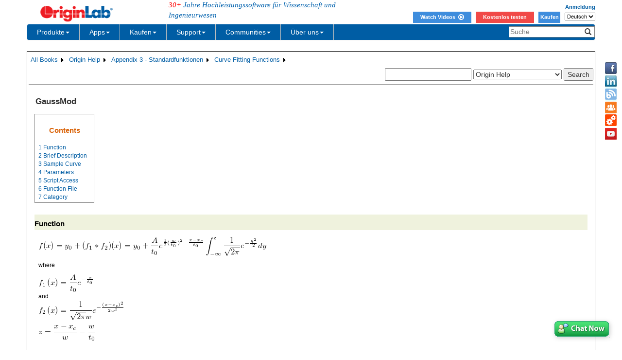

--- FILE ---
content_type: text/html; charset=utf-8
request_url: https://www.originlab.com/doc/de/Origin-Help/GaussMod-FitFunc
body_size: 299918
content:


<!DOCTYPE html>

<html>
<head>

    <meta http-equiv="X-UA-Compatible" content="IE=edge" />
    <meta name="viewport" content="width=device-width, initial-scale=1" />
    <link rel="stylesheet" href="https://d2mvzyuse3lwjc.cloudfront.net/global/bootstrap/3.1.1/css/bootstrap.min.css?v=202407161109" />
    
    <link href="https://d2mvzyuse3lwjc.cloudfront.net/global/yamm/yamm.min.css?v=202407161109" rel="stylesheet" />
    <link href="https://d2mvzyuse3lwjc.cloudfront.net/global/originlab.min.css?v=202407161109" rel="stylesheet" />
    <link rel="stylesheet" href="https://cdnjs.cloudflare.com/ajax/libs/font-awesome/4.7.0/css/font-awesome.min.css?v=202407161109">

    <!-- IE8 support of HTML5 elements and media queries -->
    <!--[if lt IE 9]>
        <script src="https://oss.maxcdn.com/libs/html5shiv/3.7.0/html5shiv.js?v=202407161109"></script>
        <script src="https://oss.maxcdn.com/libs/respond.js/1.4.2/respond.min.js?v=202407161109"></script>
    <![endif]-->

    <script defer src="https://ajax.aspnetcdn.com/ajax/jquery/jquery-1.11.0.min.js?v=202407161109"></script>
    <script defer src="https://d2mvzyuse3lwjc.cloudfront.net/global/bootstrap/3.1.1/js/bootstrap.min.js?v=202407161109"></script>
    <script defer src="https://d2mvzyuse3lwjc.cloudfront.net/global/originlab.min.js?v=202407161109"></script>

    <script defer src='https://cdnjs.cloudflare.com/ajax/libs/mathjax/2.7.4/MathJax.js?config=TeX-MML-AM_CHTML' ></script>


    <link href="/global/OriginHTML.css" type="text/css" rel="stylesheet" />
<title>
	Help Online - Origin Help - GaussMod
</title><style type="text/css">
	.ContentPlaceHolderBody_TheContentPage_Menu_Categories_0 { background-color:white;visibility:hidden;display:none;position:absolute;left:0px;top:0px; }
	.ContentPlaceHolderBody_TheContentPage_Menu_Categories_1 { font-weight:normal;text-decoration:none; }
	.ContentPlaceHolderBody_TheContentPage_Menu_Categories_2 { font-weight:normal; }
	.ContentPlaceHolderBody_TheContentPage_Menu_Categories_3 { border-style:none; }
	.ContentPlaceHolderBody_TheContentPage_Menu_Categories_4 {  }
	.ContentPlaceHolderBody_TheContentPage_Menu_Categories_5 { border-style:none; }
	.ContentPlaceHolderBody_TheContentPage_Menu_Categories_6 {  }
	.ContentPlaceHolderBody_TheContentPage_Menu_Categories_7 {  }
	.ContentPlaceHolderBody_TheContentPage_Menu_Categories_8 { border-style:none; }
	.ContentPlaceHolderBody_TheContentPage_Menu_Categories_9 {  }
	.ContentPlaceHolderBody_TheContentPage_Menu_Categories_10 { border-style:none; }
	.ContentPlaceHolderBody_TheContentPage_Menu_Categories_11 {  }
	.ContentPlaceHolderBody_TheContentPage_Menu_Categories_12 { border-style:none; }
	.ContentPlaceHolderBody_TheContentPage_Menu_Categories_13 {  }
	.ContentPlaceHolderBody_TheContentPage_Menu_Categories_14 { border-style:none; }
	.ContentPlaceHolderBody_TheContentPage_Menu_Categories_15 {  }

</style></head>
<body>
    <form method="post" action="/doc/de/Origin-Help/GaussMod-FitFunc" id="form1" class="container">
<div class="aspNetHidden">
<input type="hidden" name="__EVENTTARGET" id="__EVENTTARGET" value="" />
<input type="hidden" name="__EVENTARGUMENT" id="__EVENTARGUMENT" value="" />
<input type="hidden" name="__LASTFOCUS" id="__LASTFOCUS" value="" />
<input type="hidden" name="__VIEWSTATE" id="__VIEWSTATE" value="EsWkBRoF7USBQGBbBzOsv4cJXlMW6uqVX1Wh1ioBGZ24waQy5TMGrrl14bLQexqVGQRQGKRELbhmzxtWgmmOlw6nVers/lQNlODcmNZOSdKQltvjEoTfH4Z4fUcje9ckJChcRXsNzlF6IFv900sx3TF9rviircGXJehmfjClcFN1mrWaLTT08n18Iiq0gS32vZCgMmWecYbBlMKKNIfEZ1SFXt5EN9MvETPWLzrKaeXS+8DIr5FXaq4k+wlG7PeovEW1OfBnlpfYNEYgR9ybiDFuniQYgHSjzwRw/nOwyJfcoScYzGPh3/bIbgMa4eEUSxP6oHwCer/[base64]/LMArVrXKzbUXPosjrjC6nSeUWncDqm3sy3IhWVp8I3X4PFD9PcLQ+ZUI+ekUMjqI7OZXqrFOFzOfjznbStnmcdNU64eFLoqIIn8XTET4J3Rt4/7542G2Cp7tVbwJbCTu/RN5EZcYViH31wiKlvaDR+y+1K8DYFBTOB4kCahyAN1c4YghWh77xWt0tbsmMi8HkG1DXB1yfM72AXy4Vr0n/P9sgXWYzRSRahXjCeCR4x7BNlUFT+HR7VwQBUGwyWa1akr3LGIIaC+shV0cj9AVFqzQAcNmftrHLju7ikHe+5luuH1cKU7UJ+iJt9QoyuV7PnVUH7OyBtil/mPSliQ12uXhORBrSrpCcfQE+gh/C2rTsxJxS+CYW3DJIYK4qC6g/JuJI4cEFI+gF9jyXKrRFDSZrgmIfRlk0DNGUb1j7SDnl3o1hD+b0LYFt7kWBPbW3tv27MPVqQD/fn6h2I53nB4iHAmjlcscDf2LE11xjB/7MtyRwW0iMpB0+eW6hXDdsuxPyBTWWmmrK8LYbpyDBM1lIGyL6NaOfW16ByL9WYDdiv/foLZHtoNPAZb6WCQRuuCg1SVZKueikQJYqGeGIFtW+VThxQ9cgnPUEWUfCxvZ+d1ENaGfgXbgTFWxRPVytJm0cvMmwzsqf9joxpzK+FxNv6GLgiXx+zgcmERfrq49iWuphrJI+URWJVr2pbpTNSH51AA4YcVjuEc+rc+QkrJLRyPwi7/2gHjmszMbJ4ITk6/zkuuW/fv2pPzh4I1Csq2eD0dsrj3VhFjtBuL8KE0RD4mbvXmbmGNp6WASIyuYB/IUVUtR4rYDSgUpogYNOBUm4hhemus6z4Tuz7BJTVVFgsekQJWqbR3FvD8zLVxFD4K5DcH25Bq8BiBGMJFXpstGqlBgCdQUsCmvATFk2JsfxWEOIw8PB2Ehd+jcOxMZ2tbwvAEqUwoy6FLLZZHqh+szRS3hL+ML4NANMvgOvgr8Uo98PRpNRpfK/3HZBMOLqHtE1vLAfbYhMPs4iZd3JAb5TkPL7LaJNgfmI1FCvTVaNp0MbWr3gw3jzZGEy6qdw9EkvqzY1W1qfbndUfWQrAE0zzcFOay3Tew9NW7Gon1XR1FUWr+bgsHh335PyZSzBgdgfyO/Okks0WDs9HbSp4nmcWuDmOl+ujlQzzBR7vcPSfh0zSALfrPWtoR6uBe5q2MBAyMVy0yvwuhBqvsP9/4a/FleKqcMYVn94VvBgBlXU3Hnpqvz0rL7rBoykXmDefmG+SosCVuDEPTW/t/JZriXyXzvIysSFa0QXQfhtg9AuaLvHdxpFyNNKJ/GYdAYoi5rljushYM0ZkBwkNm45v/nj79cWT61Mp5cAJLi2s1VJk+vCBAJXohaK2dk4wyyBLqFxSgjOIT4Q/[base64]/5z0VLYtWqvnVhAeM7dfBtGv8oW441LUhAYvcGtyQLu9HmSxhFF5xSWrZhrN5HtDH0j3dZURYWhf8aFVo3jLzmSKHb5Uq6W4XtW4n1YMZ7+NclI8s4C3PZCbw12bsePj5pIQiuGPDCg+0U/WI9suhV7VfdV2QK4xAxklihEBd4s2G72X0h//KfFopdFEloFVxUMjG5WEB8W9+e/dGS1x6loBbpJC/0FKfk+tE1AebQIdydXWF4GRGfHoPWcsiNDhCWWU/fU+eHrOEyiceJOTOj3AagFu5y+jxvkCfYzCJ31kFRfizxc/VdkK9Kh0o//4q5+Bswd+c6wp2ONpy5/dP0IoRgdr1yceNv3B17U+S4Y3ogCoCk/7KpkC8cEYEucpZxYJQdpEO2qMWLuSAoKW2m6oHK5y/n7UHvh8qruW+rnPg/AtmlEZy6As9ajBVbnO3ic4sNv7lgRxqWHPbtBxiNCKQGtW6Be6JawF/hz8euUOTmZom1M//fTCoI4FQAyD+htnWPuo++xE4bq6KO28pXfWIcRh+yc1mpqGH3V31YL0m4ThahkK4rJQKGIUZdldR8hKzF66rM/jlkXa3kX5iNbOUJgN2taoN35elM1FttzYjCL/T/[base64]/e+5NOPmDGIWCHsGXt2CBd3aZZDY7FPZsevgeOroR6AGlPEqv9zSZYzRfGPIEFN2asHZEaCw6Jc5BwKUi1flawDO5ntR2EEzki+VyXfYhsCACztvNzJm2lfHokgDOi+N/bnxc31S5+/vqOHpp8o/b5aUQzX7Xcg3habeJwWZQflBKRZyPcz0LhASeBby29zPa43DxAYQ2RlT5oMgfWTQSomxH52GjTdY3IpEN0yJO/ykOESwW3p4EDzKQrFvLipN4SObSsEYLKRPbJuOH3aWL2WLYN30ut4GCBRwEoSo1WxdI+ND0x3pzZikjQzRXKKLAltt1ns/6el5NeVQnBuEdsk1KmKaDTlmmV1cCio48KgczJUIaVZCagrcDUtN3HVzVUfjB3+OXD6f73qkNe6Hy2a504tsacqgRxr+bEEruCZOYWxMuZygx5mBfNu8UMaO7igN/LmucnThFmOCauQ9MNj3GqY6vN4n6kCj85Gc+S5cIOsk2HBkuflYIKhDLa9EfsjiHDzEabw2rKDq5DA2KIYxHVRyS5toOidQMz+LIS7WvBKZzpexaYN6Ma8296qztscB3xLuUVRDkgmG3L1miSvGfs26iZasOARMaDTJ11EaoSISVa1d0TIpjWg/cwmYEH85DuHFBTOc8rL5ZZIB7ixRArtC7Sq6cYbPvcEWUo9lljacThx0/XL8VslmUQYLu72ag8kIgbfg4EfKTBIvD9AM/OBnsWYdUGDKmxEQnov+84y63CXbci/veE/CEI2CV9ccKVC/VW3bkaU69j+M31OG8bHUeuxcrCzL3UA0mT9/TXUQR+bTDONb43Cfw4bAKrO+Jg5lVy/kxdpBg/zyVIecR3v2+0TzT0bEqujIoT1pK2se1LYu5qbQfasw+qYThtVFcMfglk+RpvJdj7iBd8cjF9SJs37x3hAiVfkxTlbmO0X3U9bEQ5iW3tNOLImHs4sSZ3R36f1CmJIzQo6VqOIASKtjbCXDMt4rG/q3jbGfO0YW0CwvkYGpE5K+tp0Sa0M8gCQgXMJ/GSPzydwzw0gniATcy5GoaxuYHcjPskJ7eB2eOHmhyZ81O+QKLaXIc8NOhwZmj6nX+1uR+S0Pf3Gm5Vivoq/vD0vGv8Xo60aba6g3JtQGbEYxPp/CVdTq6YDogVqFSZP0WIUQJdQHMo9/VttYAu5pocgE6C+ehL67D78WKCwjrMUdFb8Mwjf/4lH5NX2xDVbXSbhhdEiLwcE98KW5zD3ruhTpAfh0uxURd7q8kwVjAn3G1CeJcUeZjqfHHuJLfB6xgxYI4Ozzs+wqeujHZw5c4QMoEBd19dnz+rVZIqWFboZTWnE4iJe97Wf0GBiOqyH6AdC/URNYL90N+9PfkB/GWLqZhwXH+JnBiqEXHMk0DuvWWx4CZUWO9LeI9aNAdCJ9qbgAdgFZCIwbHklCgKOioMacGaQNGsJvU1lFQpmfJj4RNcLXME0IEgc6lDepvWJdoXRJ9hsVQYY9ig/GD2Aon98hoKmcps/2FbANIFGqQGsSnwc4oXqIKkXDPVTKRx8EqezbdbVTWrDPm/g5P0hqw18qD33XI71MuGKokmTM6SrzRETxBkyuAxRHTEZJ1HC0o4x/0Ta6w73572ecbBzY817Hpw7OR55/K9GnBBI+BAhjOsiR0QCiG//ezM/V16A05b5dFCxAGTU1jPiq4Hf5ji9RdZFz4HSxYPTxgLGakVdHDqDV7DJ1wqeOtGFHA2VE8n4Mo9MdpDcHyt90age+1iqvbiwvBO0ab/OBmy9MaGbG1oVB+YSSA2+6gt/+tECUikCqfT4ub3MrA8gPxdwEglRvXlpt4oH2Tj06h6pTA/ZJ/xGeU4hAjOs5rrKOh+zGX7+Pu/ziWbdfhu3KeDdXBQ1opYbgOu/[base64]/kQp3g+GNKLUNzTTLWNGP/BDynyhQOzR6IHKrMOmUONXytgB4loCul+bZMwQJYI2IJQ/b7R3rsCYTiaKf0hr13SOyYxEYx8UhzIpszxWo7xF6P9JgDikNS6H2B+jPHJF/xoldpHnhr4IXSWENkO4PFKkGYi6Bh2mISENYXgRdrVLRnLE6g0S5kClo9JBq4Y4iR1NRKhId5goU4SjEIzP8sQ0dJTqwj7Yv9LHp8mUvxaYcoWWPU2wsOg8GOVogk44aKy5Y0TKGqarbQAnEavn5W0xSv7QxV7rRIbREoEtUznMpexUyabQc2fZn8lmRKa6mgpw+/tHL+xqYtObYAT+xuPgNFrk+hLmQ+/G+f6JiIycokUlwi43zySu4E0WqIugBDR7kvcoKu+I0Rqhz7ZEKAdI2uOyV6+8/K+x+5qboHvg6gQLOIPhfQ5lFKz0g33j/RKyA1XgKi1P5kWos4OyLu4qOMZfXhSG4TEveN9DkIzN0fkIqJY3Fp8W65XDfSLsbRcgUuo3MlwMHTZB3Kj8sFOmR39Rg3MHTpyB3s/M0K1N5HLX67UsovPK0q/acN3qhXsJsDypqI7w6T5pndRQXRvR/zeYP/DKNF92FsFwpxgEXPg477/o3A4wtW1Yi1kK4320neSOA4XMz5DEY6KZmhmPuojF1+Lk5hkBpGrHsVChFNAHceqrRsNMtH41DLkYk2xnWmAYz7efNNv8GZcujLoA4y9NkCKeQgdI1oBIHzCRibJ34YN/CGQ9rdizsN9XKQzHjAFwfPa4IfcB1LEGpRzx14J/ANofqv6P2hOAqhOurQa8el075oekDt5qHSQXnFWBCNmt5YF+OQzWDnO5b0awrGLm9GcREFRTCqC8DlbaD3mWVSDCpamc1IeIiv+Vjti0al22UBzbmbf0P29rOP32fq9ud98Mg2qnx6/GEXL+yep1Ygx4EdPutJfadeKj0+zzukJQXsKsbZ4NqBx7RCYxvli41L2HxFdNGbFFZKEF2LUIDxI4IxrdivoQsOLo23MWD7RnyH5SSQRhY20AVT5R2rab62KKXqeD9hUHhcHqJ0AGJZeYl/5OmtLjxhXIlCHex0jFLVCYVhLMhh6dceZBDs33xqyrcdzgcV40Ms+OOv27uaWMiia8SRgld/IlmQMsU8xebghjXW9CeJNcfHkahmKkcGLiTYuUneAaWXlTu+vTITvhKaLJ9kqFk5Y9HNM+xZ6l03KmBd/JoZ/b8srpZrYj/CcwwcBaM3JZvbIFSh4N1lwmkoxPBkVTIakgMKPPeFfbSLEWCA+VX0hNJ4DevWAJqx+NNncm887tqNNVqbury7jbSl4llISZ3aGjAnxh0azxlL/Y52xwZcHHMrsr1uEX5qtMzUHmHoinjesOsaClZseAWyQ3XLBTdOEZ/y7hLOH5UnZu3MIfoPHAY5hlW5G9Q6GSP7I2BPQNvlI7AFyHN6v0MMkdK/hNo1tZOUDEKDmuHxwmGPl2XuwWDZrNNkhPzgXWHh5bJ8AtHTGLqIDq4y8Mu0ek0wfvZtbe6G7ORQutBQoILWiCgZqUL7v20SBE8u5GZUfOQia9T2t7sJdcavo4rIZlHS/FX+lWNDTSXO+2V/o663cZUTrNTXpJvJBzh6n8scNKv2RTpBe7YuWVckkHLnQnXYZ2pDjd0QP2ompakrVwd1JYfgFhoOCAqE7Wm1wJ+T6tIYIyZDEsvKCqWSbxQQuEzBUhW9EWgUdKj/1ldRAWTVKe2c+ZOqC6npYml1ydazw8T/4Hho9gItnKpj5DtK93Diy4b1MffWL+b4I+UhSzY6GW753Ql+SQ5vreLNMowjdywiiqLp5OhqUv9ssD7dhv2kuOe58H7mcoRd38NBlFL0C7MgPIZHd5vTJNN+kR1q+6cKbQ+qrjZgnVkTfbQ7AiMgxt+gPFYYww8+Di9n07hkMQ7Z61/croUKxBXlhC4z+oL3KIo2syuGI5zibMGDSupVa3mPiIxeK2yQgR1y3HiQswdxnd9LblPuDDU458QZErE/2DhkKNbglMihEY0hd76dZFAedN3uK6S8YZqxaYeR5t/k4E5lxEBRkDiPiyAkIUrL5OW5gPbu74xYVTDzTf1hVUoOyHiJe998R3ufy3FDqvryQYdOfIrzgJNt4DsUwP8DV34/[base64]/SJvF/YLRCNcek1UySff237rpcHKGNiuHB2pq6QzbyryAjo80DeOXz+nuHraIXgJ6v/1jFuyCoBVdELYoy/nhIdPFkjnS/k2uiTpWYtx4eDoNnzq3uNSpcoQPCr8xMIY+VVgTivxt4jXBEvgrU8LhxdErxn0fQ7l4oeszR3Qq3RWY1bHMy4wS7/yrS6bShXJEyLyJBY7+uyp3M+R4Wq0Zp+Zuu2GdBL8JmB4VA0jSy9jPsXQ92KVhXbbSy5YNYV3M9DLeFLKHKE8aANOgWrFoZypgoaaEGr6eCNKhKCmiXnsH5CSOGZHKm4zyDfYu1y5bpeU5H6F1ZaBcG7lOlcmsJl/bQqZNeLdwMhWU6OOU2qNRlmF0Yud9dHh6MWSGjoeKpq0I1JOcvxm/85Q6BJJV6CnLeTrkOcs0auQTTkX8VYkqeVuPdQ13KTmshb5WCkMl1FSWTEhfqpk7igmHLNToNeG+hFunw2gluCu7PQcY/U3SSywcwB790oIH2Wai5HVITUqxUMZ//Mg0ApyYrPgCbcW1tSw6oFmOBjZx3p1cvthpxJOV8aF7tubA2O4lZrhj5mJJNJavw3TtAR4TGI58lZAAFFJgumGzueZQf6MPvZZno39YglUnEWnLHTA0oE8tSXTFkxUsxYflfDmg2Squly9UCFefkfSwj2Ob8cNdyqb6DSKfGa51/mL3oEvKwQ8wxRKFGFjXLEzSi+kWOCa9E3/Xa4r8g3LdnrQkiMKY8YWpCajo7yiR0UhQL7ASOf22qq3XDSRH6MkGmD+srVlp3Emif4sHCWneA4SJmxF7CJ5gJWnsmF7UTkf5Ji+7aJWMiT3WrI1/JmuicPGpd3LvkG+517BvClYL37Jz0TYKYyuJ9Cv8U1VIwQmyGcwFHS6NRdoBoDV9UH2Y5ubPjpt/hpgSfGUV2Esl9cSWKwu/nkwSfoUcWPj/zb8vqrpb5+tU2fCoQmzUKd0pYFnplkpREtO+XihaZNRUwU6wXpKYJDmRb+fcPFYV3NTY/1RGbGmBtGfrFm3OEW8n/NZMY5/d1BkrKGWXoeY/s8ewlatw/JMuil+4q3+5D5x6AT7pCZ6VqlwUisVizZ1OyIvE1bg2dT0p26KYeuCXyXUJ7d5djI6VpWhYrHSjMP3XX9DMzgvRInHhfaQmYBBHu2Rj5TPXuwaBfRyibvfI5Q0h/JWBzV5RJHTePlcIh/GSZ0dbPROessAFq1j1L+Zl3SyfL0iUcyl2QjKFdx+POnMmBgo7k8u+Wd5YNXiBRk/9lyvyejbV81tDYnMSt7cwWZgzE9K1QbvMrI1wlAbySy7CtzF4OGKQHgKnxIEFxcyRqRzfoYEfGjCf68BbdoX9CwqvC1xWFcnEfd8BBgHalgGXOYpDfCVhpyCmSneXs0vG/We2DJLQr+NdXvGJUHJzFT2csA1YH0j5XlMIFYaEHylc8eqCLlavd+/0Z05Q37bv2/k+Zqq/H3ghOtD7HafLKD7vJ5XXhEp3suyXg0mSECQYdJMGfMF7ECzTQ5XKpKny5UwswkPnyMPCvLeR/[base64]/BvxKgk2+f2G8kzpbU+9PmHAvg3NURGTiD8+DstI+gsa9wupU5wSHT2NNCWz9tYQ4cCUkfBtWBOZFIPRCAMx0mYyCfW2jC2qfpw6pHdAROfMK79AlT2/Ahe0P0ayhuNhWmPfpzLspwP+JVsvMoq3ma3gHFE2OQ5hyxFCDxPN1Q4jj7cpaDaEPqfsO5/p2GO4P4jyvQ9tGYpuG+WYLOO0i9RwgME2aqWGb6uD9GemlYHhRgGIQmrw/f7FbszCku9Spr/+4nkUA68uaqPsxUf7/0L8+gfPAJpu/ATfSLpRbq0PA8PJxlLRgbsi5maOmRboQarbz982FpMjbIJEGN7SI8V6OadsWGDxkCrRo+8gbaQSQSMWkWPXwCVaGysdJX1BGZ6StNsJTFzQjGntZtj0VS56PZVd0xoS3pIRfZ0nDT4ilcGMDhya5l+J/6Wx6uHegijoBQwXhNdI7Wi/n7zLfWJj6hVBl8qbm5/Zx6u/[base64]/berihKK9USUc0qYu7uo2ExIY2sYXntxa1HkDkHEbsMF+NCg3KKrHm/[base64]/ZBpjQOhx5x5AAHmnJsuQ4YHsPsZCYWlKUdRRMVI/m69dT/lEt6ALIKsIJAWcpmkxVTnvH4IN8ukr3jIUU+Fvaqutv4q+WiGvSNl4uB9BLxIPXkT1CzHOZpkWcgZa8ndGZt7nc3Y0doMiQquitGnVxy8g7wvYxDO65bMaq/XExT9BpdHlMYsOiLX1toxp0fuxCgdqqKZn7ewoSsO+SonGnAJTqEF8hs36HqD7ky62cYa9uUj7Db4/YQRuILUgSMKXxngnR2v8MsJ/CM4hG5C27E2aHGvSPrV+zVW5hid5yzoWUBunEaKc2+erpao3WgRMFRvyEjvIO5DGEIWmGTKqFZ7mua813WC9uZk5xgdmL3OJ0PSSsGJtmZPA0TbhwNAvSqjkTm0SzCFN70VThSlYQpcCPiHw+uFTMsC0zdDYVLp5/KBsf9qG7P9BptqdCSGAsSZ/otddkHooiOI65TqknxM1ou1sqW7usZm6dM8ZnQyEQ1ZoQB7GDbiiiUPoZJAGYoCH3umwNcD1+95V4IQ/G9Z1kerncEYktRe1uX0/mGFrix1vMPuOkGyVOWPT1su7zCz4/Oeu/Vxj4rvWIVon91vMzCXmor62/tKli/sHSN0lAS2vDchYeaFCLub5YcU2F06hKisxvVzPkl2Ayy2DlfKrGl36KR7HBjhrKJbR05BD9wp843nzpBinPDr4CX4RQK9P40Tfg1XdA1IWGJ0/f+X5AlAtZxXAAHUI+2g8A77YxkNiY7CqhG+VQWfs4Kyjm3duH5ywsS1IAComBMelIgkHqRVUrWvLf2jirCu1163H033pkGNTLQmGiyyPFH9PqsaieQ01iSSS9fnLPpXqdrtVN1xIAWYjcjPymPiJV1Fd+FISe8OVmC06XqpM8q7T+OA3Q5cI/2dq3IsNc45nPwyTMlmiFAlfk9aoVxkeU4dhulZJ9kago5TRTkcf1i5wwPplzjEfS2/FxS/2my8kB55kNVwcMyI8jPFrqZjoLWQ8Mt/o0SpSgY7POLeGQZz7D++OwUA8wpg5Y+cEyeCbEjaWoDweriqp/8y9DFuDJwe+gaw3d1qHQHzbfIy7MDh2bf+qggUtQNHvPh0a0vHr/4oBGZvHeaSjXT7EMbODldqovUUcD3zKOPZFtSaH8cqEzMHkYvbxEBBpZmJmZyAaAPpjn0g6Hvpe9sXHq3eKkPyS31smg6l1nu7MkVxCO+idpTXNTzRUCrpUhkpZyJre9dIDONBi0lI/+Ou6f+wjcoC5vHklyrjaeqZw06yL+4ClTYxJlVy8du6l3acTLzLaezKnwJSXzDTV3YEgivHu9hCzS57almOsRgHbpzuocL4kXuyHUjwYUkxMj9/jiyA1W5B5FilKA5giMdqwzctJmR0lJMn34VVyATL9fBD8/0tCYm6JnHQZ1DHDiX8rNaFgQtDEQdEofnMm/Pd6XzR5FE7jlB2DRtdayNAZi6Yd9qwwnkdSaD7jGp/wnnz1MRb707nsxmRqpqwoIYLW8G4k3DkJG9u8P2tNrKLWszxzsShJ+adJJQ1vC5Zopfp7mXNflCtDSK3uwUDH/[base64]/OqcdumGFkX2gOb0gDTrhMOUIr+RQBP6spSULlnXH8522UeObYUs3NWp4NuSOQUq2kS0Ef8lzWYd3V/3qn4Tgv8Kr6FnFWUcalW2xNuNnAt+/cMOtzlU/mENU2JDGfbuEx/+eISmlHTVdvLNFVi5AvK7o3n7Puu5hjftpDE4vyZQR0f5MloIFusKCICk6UcJkjsQuj23fVuhpW447tj2SMZZR9PTuoSEjWZ/cj2VbMLwpjRSbNxyjpll+3LOFOJAR3oLJSP1tDVDs4XTphWhD5mI7m5FzJQo8nleb6sjL64hXgdMB8HXj4U+BxaXLlFhrr0fe0eHSk+xambpG/Es56lacW4lvTsvVNnp7nVhi2TVSg0OsQWa2SJ54dus816Ey0ylIVJLxiNZNTzuH0QVBmCSL14LaPjxKFt6xY9huFTPSSQppc5JF4hvG+TufxTGUkM0d0EkoDvKN9l2hVOq6Jjp/NE2LUZKRwxy8hfPI2qXtvhwKyTRXLPLC3CHSxQmMP7B1HxYxC36dj/L2iKyH+vky0WONvxCg/c9fJnLn3Yu4NuVzz2/nDXhHUquxD+jbMqT2lTPCiTvqasM5/JzeFCWAO8nU43RwDVm1N1aJgWHhptTLPAZ9Qz8JF6kP1FHAJGpVdNhF7NL4cqOKNmM9pk8PftBNwhOMY3gpzOScMf0N7mwe6w5pEIR2TL48F/[base64]/[base64]/yI2JNpi4ZE3HBzyE4tR5RkdY8dBS+wNlvRA2plz2BzWvXaaN1GctslUoOP2RXdBcfpsPFPR2/RvaLhrDJezdKNOhIV5JDefqayaJhaPO3J/LQgWi+ljheEdPQxKLRhmYqgfyO41Me3ZJPkTp2dgovVrrtvgQt+6eoW/+1RDxsdi0mxTz9BK38g03/oltgIQdTn9AMPyiBlYJxqdKyeFr0IGVaLHtuAcqbiQolC9/aiyx6gHaM/9w7tRhW7ACX5JuzkO/iDZg3v0j7e5N+Ng888L8LJRUIIR9kafPHhpUv/N0Wwx1/5HmvMZ4lNFtJs5ZCn36NmMVGC70PhkQSHiN7icQKnk+59GJuvKybb8ZwyzQXhFWXGy/XWnkmyGbx0wX7nOGXXER9IS+aqYxgSUEA0S1a8ochnOT5ZzbKo3xULi1FGb6zOksZ7R9GoBOiovi5zaBLCGe/ymaHfRXxX7YGhKiDY+tA84kzxEg1mDEgB652nCmdGL5GClgXYnfYv58pqDxfyrVM4Hu6OEBBhSkqvbxeIHcRXF+QsAS2Q2RNcnGfU6zYBUAtrZyfJoRZdcCNG5iYuE7MiHYf7T0CxGZB+7Z4xRVFRC8uJTNMcRLo43fsE9rjNQX+h7orGGSId8UdSQynLGELX75cgT/xE9fmABreNyS3AROxgkitd46uwdZcwD1Pu7Lb68pgesnVrkDNpOEJlHv5M+TgcafmDd/rdxXtR7/b6aNmctzc5xweG9GPbMR7znkD0wDuHDOmh6gVy7O81ekcqjDVMEEzU9DT2YhDZ386F/ZoGANGa0Q1j6TGi3ns/mz/ixKSg2p4BnzgZJ7mGZa7OCoZT7ehvrVU0ibJ7jpU3Mw+Q4gIiaq/U/8L+n3EAbJY7SDtUNKcZXfGtr5EbIyhBAmBQJY4vUlZYX7o+3qg0aIH2JCwYh5inGi5gcNKLRB5ED0M/s9W8GZEGmPO4Xv23Mo2tkMr3umXYrIxbXcxtarwqLrrplfSzLpAH5aSZ9jbn1lEt5neloyACrxnRk9gWHsvaHBG+2J3xL0rH8OiDpGMCGX/Nyzrp5J3yMr1VubwRkEAMelrwzSZRJeWD0R/L4tBMP0gKXZEBJZYT3A/QuJEIhklTE5f1qx5Sgsy5yA/pSH2alXTiywVu1cBiTc4eBQnSxwOYZoA4DNemCNPthP4ZvnyEwZiqNSI+yRrFH7JlZ+k2/CV0xykMA2rjMLtrLODpFKik3UoFcBhrZP3KbrYGaEiQc2zjsuYzxiFa7Vrp4H9mNKGQ1bofO63KQvvkNRKy+RzmRa1Mn6GWYyKgXYeqsydQ6zmvoJ94oDAqgTLaeL4i60NeGa/0fN4pq+edABlH0IjG3gGHV6VQHqw3Hu8We6lwzz/o6m7xs4MJIn/kNvr5u3iMLyTi18ns114ZaEaip4E0ERJ2YbMAQ/2ac+aJRhJiEkrUfEoZGWQ99qLLOPH0gNNVt78J77ZntA/Kj9fBZptN2c9etWvtSCyQ923n/iqMcuGdNTncYhaxGfyKs48RyTCZZaV6F6FXUQAgd32Ke8h0gsmeuVfYGT0/GGhLhYMkIjTbdVYM5Gy2mWsfMOgPxRpI+Q7QNPD8iVJ/IAyLwYzetr8uAwX/BQeV8TaiOISVyx9XhSOqSL7orHbfItphg2wmFXfV8agoTkSYFyGc9SW+JeCfwcGGbEQzLUfEIskzoNJnvm+qQ397S9F9L0dHi0c/+9L8+TfS3Agn68kAGooTe1pIYziwMCkvLBNYVLOmZmXlIQ8M2ADjp2fLqkd+1K17NMSLkev1V5IWkqgMVv0VGQhkThwM58XND9vNC5Y/3bRd82S9mK4/fkTeXFDelIPT7QzWfnPnSF9NJtIcSXR2Y7U2IAWg7A0od6QPzIUtkQOAFWQ+JAgnlMs1Snm4e4dV+/Mi8bhBsla+ReuCQ1tX4NukGJm1CdtD87PRHrx6Ll0gp3cRm/K2PlIT/f7Opn/3L2fr8krdNcT6/Ap3o0q00juwX09dTd91D/0MGS21j0ygnRs3Gv1urSN2iJNZv3VegwJAOhqFdwwSW6lKs253H4mxnrm/Tq8ormyxJG+pk0qXriWb/VWfDtYCmCIqZDwqG762j8ADMc69Y2L3LehUGLCIMeOY+l6Umxh8pfKTaRCxcE7RWkJdzI2Jdhbk9nWuI87A1nHw4vorkIw9NKOK/blurIcZCLnWYwvYrVthmQuPXCg0j6fcBSOpnVgS4sBwewGNULSS1XAGhKAwlF92QXcEE1FixihLro/OCyi+9SqrW4VyEuE2KxqKDVsyA4t/[base64]/sNbfgpuWeI78OJ6fQ46sh6KSw2oc0jHdWIgsJcsL1jc66DPprjqTQAyaXb/HYwvHAwDa56PyEg/Povk558BxP4g5pzY/hVvmLXDRdzB/arS0lTRzplhaKeVUXAcrkIajHzU67V/rlnwAb1IhpuERCZXH3JlDvd9oHJpRAQ+8mgA3Dz5KN20mwqjpiDu8MMT3LIybPzCUDnMtq38sXFELj+KvHULZTskqBr7lwvnWaDx5kAe2suB3lK2LPubZOg9cvgwBYTCe3zytpIxR+a4QTj/veBwUoIh2O4XWTYVLv+nCDpycQZmKZVLjT1nbbvqZU6Wm2bTc+xzCycQOhUb0xmWJBAxeCOkpWCd0pc1zh5UZdpoMNhMY6qXowXDC4NCTqBc4JzjEpL6FDNyg7MQfe+svE/kIelakM4HlG18zT5fOTnLm8cQpiovnZhRbHsu19w2eppYOJ/kBzVqjWzdsGdj0+UQZvikXlRNYL2NDSjT80O0Yl9Y4iZJtHfpuNSpP2ai0/8P1qWqPVQdrpe710JAns17MERF5QDnA5yFW0Y9RqXqV9KzDHV+c6MWPYfsMQkeP3iAvw22bZjESM7toPpCLDh0BF3syL6WCMtu01GBLJR0fRRmpeh4ZW/II25vYL6XbwlJzCjna7vBGz/hoSvy4Zyn/ztV3Xb3c3EOBN8L0F9u+HKQJWMOGJN88/HeWuUVtuuaikXBPSADK1wwW/wZ51IyjBaMrXWxMy2mullguO4ZmyforgXpN+JO0mCNtGqEzK+kRvnGUnTa0RZpNXHDFZLUzM/yT+jUYRZ5FoESqgnbIN7OBkDb2NB6XE78zSfmhdA+fEFfOW33lM0XL7JXLwkg0qgcwPVm/CO9ktebShdCo89hxEnDqr8L18jiM8cZ6MUMTVWNUHi8mPfdLsyxrjeg+zjN1lFtKp2o7IZncz6uN0n33ggdFwaB/CBsbx0VHirY2ZeSTm6c4gXaA26RLDa15e2s1+8Rgj7bEjIAJS+VsSb/mdsUVz+r4jH+5CIosTfXOsWhOuSn8S1T4Lss831CkGx95xSD37dTUs/iOfo6h7iY6b60EmaeXpCRP4BTzMOPBKXWZRVRIdrnUIPhc4vjy7lbJazAgRYL9trbRkdAwSOV33/fgnidFXAH8F47wflsLa47TqOc0w/880yH+RaHjtJRNnhrfHyJE8D1NIpOglMQfNwgnBfLLWoEWhk240YQFzBx5xGaW3lV9nD7rnQOk5lIuJNNDmP3ryS5C1hDO8AKwVDEaevtP42924xsYc4u+sNkZEArFMsL52/PjoH4pamaxmvtKIpIjp2FPQnbq8ywJ2qCIjhihfzdDWWiqzMo89nJ/z3lOFNS/[base64]/4rPHEfF521fsDFBIJogzJUzsfKbgBhVCUrsErYj7U/sgKS6etAO0PQmhC4jjJiYeXm+aOFw7l622KpjhqiePspiaZJEjmBje0yYubP6uTPIac/yg9/qsFUPpnDhzD1dCzFgo3c13P+TkzW5TZmLamxq4Vb65jzZPWGwsxh4zy6ffZByNLsjyWBvEzpGamS8xVUXkOQ93BE4HyhUMc1vqUBpeQmbEaCnWS31vKzj94iY/NpL7DXpTJtys1SsO5VuIZSOXfUA0CkHDOHYkN3BbT9pHT9ri7REsdMy/1X0/6i7pfQ7ZIVOZNNzPTQ3877QiI6wsgQeDNIc6ElgSlNxyVl2ipBQXc3v+z2HVsGz9Z6UcDY2AMhf0Y+rgiNWRn+aCjZ87FdKPuqqp7GnfpwO8PXYzNWXGla/vtPUpqv3GQmpeeflPd+8l+sV1VLOwyW68wAQPqiYKGWzV0/6fYNP9jrkxiMWrJbMZ021A3YX5MUBv9p+0PtcZxVNwKNlztAKvtGT9zBWgvr6G62jLVRs5VCu+Wo1YquMOXVx2AWck6D/B64+mt0BNtvsGbmjs4gIOqsmoGAtHltdNYbtXce0ilbjmb/avRIFBhrNm8rZCbsfngoazj7ScTEkZlvZ1GbJfIqEgFHko8p2bd6HnU22384Ubq1hlPUxQK5uy+L09GpPfbqr+m0dsMIp/vwy36ISLCKqsTQEme+N4zzbH+i6ylZEIr2OrR6uCw5LPrUPa0MW4AZFi882/AcaN6Xqk0kCWdEd06NFpkw9T+qGqb10G4Sx1aX0Nd4HMkvoHFEHLXZmfu5Hee4AeGAJzo/EBjMvRyiNULMSrm++Es5UrYbyfOwZ5Vq4z3TAOo4O4gR68O7xw6wh1qXLfS+tZ+FmE1cOUpMlmQI1x7nrf3ghBUtTsHONjwXo6D+xewR8IfqLhRZh+/pvvd4++jk1GfvKJ/KpQK/Tw85kk7xB8tuPcqXKfeKk1Wi/uDr3vjWoL0T6V23+sH13h44mmw+MozWPGJSUNiDEbqgWduPuNcDwk46yOYZ70vVMnFNyqsnxRPFXk9caoOgthoE+LgvMHImdJ2JvsIg3942o1xNGIzHL1IN9oJt/c/frHPN4iSoJ6F5B2e6BzbI7Ldk2sA/fMRQY8nPabujfdavTh6ZBEiKI9bbVFZf867c5tynWZsdI4DD33+KfZFTwE7tfKF/LHAGbAGo/U2wyd2o2St/xsMfYkRYBoFnDyDBvTYYb9aoQgLjY1dp7faOuyp0qFBggndjOJF9B4UnuXCVinTQ8MiTqunkQvYLInre8v17N0HLlqdFqIFLsG+jy6I6OGyo8JwgM7hnsnOI0EL16fgfgoyI5PkDzboOdXSAt/[base64]/WYAsFM5CpUuLJ0WR+CCoBGVI08lrtJ6lnWYuIKqDCadPBBm43xx4vX/[base64]/9MmvTuqsGGjCuOb8qzCFro5ogMmKkeJ4evrlWxCIQn4N0m20JU05dgi2HSXSta+W7nVnay1/6rAPOsjY3kgxklb588N0XR93J30Ltntw0nC739eMqUM3ApoPelK0EvpEy0EHBVnxY4a1RIPr/2N1d7cDeqx0VEY4b3OROPAA7WHCEJmmhDWi38zVsX+Fqiylk9vZaei3ubl2KG5yG29nMMvMr2eMC654DHUieak5CM0nY5+PEyW2zHWgg6qWD7ILZG3udoQBclqvOU8oypZ+5IGuqUyxPpWKUXdsj+9AoUr+nJdQ2k34r73X90k426SEuQU4+nSOiZl2PnTR4+MnPX2/m4EHLEzialydEcrWIuu3rp70/MHQgXAVQLv4NOgc7IAwZALkqMbBzUv6Im7pAu2b60bJkkdUS/7mNmxIeqHeQFQzh4cTOXXBry/2EpD7xVIqDhHC7doY3nSCKsBMNoDgD2hNesiltiMh38o+9ugxcbacFUk3pBmisrWLxq32+gtRYYW3exaredjxljTVPhIZzYY94MghU0873ivVAXHiwp+8Q+Ya1AI6HcX4OmackGfAgk1mDH9XJdOfF/W5LNHDlj8FPfU2w/pWMUDW5HfcXRKJUj+q375+ST/9St8afwXcB72KQjZ2LGArjkYwR5QdRjMHyoU137glwRB9BtYIKTBVPy0JtrVsPyiibsdNBY93gSkw0E+WArYjZcFWqzZyRKSPTKwO14swp/9xRjaX/P4Vg/[base64]/[base64]/x3a8dtT67laogRGQp2kz4siFEfmY1zfTcTaZT1D+ziwojsjh6EkY+KtcUscq8nmZhYmm2qu6S1tBeOwV+F9t7ReSbiIBisHAQnF1/OBtQWAJxUyIrAvRhv74SJmESoygRxTYAXSj2p4rzLzyUV6JtLpH7p/bTA4jojvpyVE1yfo+991Pk1gv5BTsjbJd6yFA4ULAnYPfaEvs62AdP3ZIVRRvZ7tubkeV7Wazd6+mMWR/+9p0chH6g8nodr3w0xZKPyH9Zqcd+mx/[base64]/72ton+lULMn9rggbNvPSX90/pjcOHcG1/wBKkBEOHRHgtk37AP5oVGc8IsWVmw1CjH8rwjdYrdaTlT5icyv/YwX6F0C7qC8GrDWwUwbLZv8vUwJfSckUca16k1U8m9NzJeQBkuFJFUcxZERYS1HEqOrmJxhCxDKRRMCUVqkq2K8ysXPADfsjG9HuJiOjo/Fu3A+VE0T5F0Eu41VuiRVr68QCz5zbE/7R+uiS9PhoeGqoGcoSCjk9fvaXpLmmsRq3CmgEnzcxdcXAZWvfMXZ3SNkk1CAwfG4kig+pLRB7kZMWOBoYUo3S9zb35wuQYQsOC9/3djBqJTvUVFyug1j6iwCfq2SPQIuhrrNY1UlIVGiW1xzMbe3k3uKbUnyDe1nVsmD8ZbV9L0EtpeNeLx4Oog/sajX53URemBA5UqRdbyI7GGVOjzfI/5NoqoWsPvdVrn3MYXkrvLy7jHRChCG8XY5wajBQ7NwhVcL21SR0tHgRqAP7SAI3auLlKeg/vOubAE4a+TuODWk3JRIbJIcaPWPnBMSWyoOjonnjFy1ZyIwR9KBjf3XuIciUhx83pRe2Ii/z+dtLGJZP6iSYukYnny2+aFJBA8M/7k4E1oWPBKYONODRcu/cLzqj5CxMFSuGMpyEkqzZH0vUn9n2wt1E2Vdh03dZsywrRK4SKoBepq73qCglny/RrAdHFlNBKn5JLddeFF6SuQ+oQioh7mbJDB8ZVvTyjn+PsWGtvL/eMPFT+GcBaJ+YEi92TgY14+hmLUgWy0YZrHGT+GmcuMI0kS65gIJm0qycwue+sxSvZE21qyoV0+HeIYhT8IT3J+HUax1w8uyLTFG0MuYXqItrk6k2VN3RxwKmYWp4J+XdLC/1DDEBQzBpTrPOwfJh5tsea+xt+w3RJdIoeQeXhYJIVRgztYu3DJRHM4F56ckozT3qDTvSNJmxGJgv8haGtsBtN1SJJTPyOzUe50blmqKD2FHKpDwEw1SljbqSdr1GTI+mOLbNy8h/+Ljx3ktcuR0ONkEgmlfrQZkMep4HzNkZbZpSkOHjQGtqPAJ62riXUW313NL10Np7OBOuqSZsLLhWDrbcHPV6W6bCYXrGlQK+ck4YlDMKeUX0z86E3PzTdt1lupI0pJdkIdEJkoC59SqDpvSxniju9gs18tbvwU36MrxhHJ90AG5qCz0kFBidYH/ixMkgRilMvifOJfv/cPoIH6M6e0f57u/m3jxegMp5+x4VZV5SIOOd/EhSPZhZ5nbvtL2UhmtYbQjaImF/66+Anczqd7NVTQXQbyRklxKcYOQYEb08TpGiydKky6q5X4E7DnB7J9xbKMXARuNGCJq8GstoFlvsDjWHOTKV0xGqaQbCj3eRMA1Fn7hnJdkjaqAmwDLgBBoHk5l/r0qIEm3fvBwd9wLcW5uyMD1JKm9N20QQO5/w+uqKcI+PVtOtP3vJopQljl01dNMQnEKlbExjT/RFgO38CNRa0s4jAqGtMRlQGEWOq45JwRLQuyn3PMDC9QGSO5LHaet2I5vYyL1IwcmeiAy3VjBzfmxtCmFZxiFhOX/b93aqnh/Kzf2znsSuNcO8NnGdfrzRVsYZ0pWvLOeakHQX3nf7cBlNbsY8C8mxTs0YkDqhDGQtacefRrAQww0anPFa7Jcyc1kqkFpibjskfj2hzRlJn/3igLjeLEaQumvwtPUcoCg545cwWJjNLzhVcYG5vaiJqdLfZ1Rsxodw+BWWpakDR8c7BVB89IK7MuzQAU6zp7AC2ZQ+3zQPDscLhh6AjGwQ2RC2fLxN1Krq6FHrZciumWYDY0mr8FFyHqCtw/dqGBB/v+a4CMsXEnyvlVUVHA9CaJ/MMmp9QnndDMljhuEpES5S6nP+EqCqGfrV0r4fIvCO2wI9AIwOnLMiXND6eNhiWmPZuDYzcf94jzOtMYNmMSGPBTfzw9Cf3d3wLVtnf03Zp8JGck5PgMSBjiPKRe3DW+iaOSU/mTkPUdMulkV6y7GyayUOnvQj6yuJ3wxRjaHYb8f2jl4zXFKT4MiBnrIstD+/xoAPoDIbpThsDORrggdPOgwYX3XHv6LJxBFfU4roY3Aqet13bSlecKGDPLQUXXy0Z/netPSWk6p3R3f2/UkdTml6GRJrNHr5fvyv+M63Gf6P0bB+dpBFNR+xxBEXnMCTdYxWW2EsSQjniD9UYBRB+0cYmyq4BakWkOJg75kOR5R7mslUAFRPPnMO/0Bxc1nXmScb0GfM+Qc2huyC2LSMWVaNHv0PkgbiiiKr5JQkhQdWlXF3T7Et+t+qiIKjSa9wzJINlUscMlexckzMr08ocC/qlmZRDRumR16ThtYe3qIn97SRkXnXgOk/e8smBZX6gH3ziN7dPffy6uSoa5s86o9Cw+3b+jOp9CH4r2FSUv2t3PRY2cudbsJEA4Zs9maTb6w7c6oR2PxLy+Jmkm3K3SSSYe+f1Td5PiRY4tmHaugDau7R3PkMNQOweRmHHThQbQPUUEb1LKDUcyulSVLZlqMmO9BeH+Htf4dJ7hgeP1yAwuN8vgJz+Lf86mK5v/9dNrIcGSo6yDjS+/3zo1PCxHTg0/1ImBDOsmph8N/+kaPUwDSjjhUp5o9V/V79tZBTS32IcyE8/o6W00zgf8UJ/lQ/5ZXRA+vVOrvIBlhlb7jXk2oM/[base64]/32TZFsnwhq8SohID1Xfe3OMfcAThHUsNz8sJjNeY8+jS5Kxp7HfwfgCNBWaURd/PF/br2xKcXImc9WzpR0iDmviveDY31lMLSYnj6/Wo25+i4BKvMgqbxpy8pfyJ4Q1PMoHFsE2WdyiN+HMt7a17aC7hCSSiLe98FhziAa1ftP/vFsnqDwGOxpoMqAq/2Fkt68ZtaWA4uxOLROrj4KQNcCj9OToOOUUSwOxUYKeSMd2+8uhEDFFQtiUDlYbaMsXStxlgpRroGD4NLavZx84vCGxNMV/RBXxj1WjDOVXnexjgeXbrW42dra3xgxaESz+h9iI4eV9xsqFeZ3FdIw0ZZjSxxaQc6uZenVAaYYNSxoXjjyoGcaxqYK5nm3brw9MXbvrXSFVEAUXKUxjqkTjU6PjTDHTe7cNA1uO/3akU5gLi2Lwb2uFZ5XSfZQTuQr61egBzdAAHjGgZpptHu0PqcwXDpUtaxdvHIwYSwSNCkEvjP3IUCYIA30MZAaYTJEBQ4Rei3J8M+uLpLu/uh++yXMuNYJKBAhUG/jncDJZi3dbmXjxwYZrEeIjfQsiXEyWYXutUYJ6dVJAX60Q2gvSisFE5zA2t+63+AknJKaRjev5yTDAZs9UjiSHUTYudW1joDpOx1Am0UnKKoXmUsJbG8D/Tf/iZm9u2egG1XGbJgZqFwrsEhLzdJHir6pW7syUhhzYJpp/mzzkt5yNOYCi4aqIFcv7KXLyt8WqKLCIUbilkY1CJPVZHAoJ2ooT1X5XyDQdJURtmQfOUcXSNN7+mPShbQPZEW9CpVed7APgAdVHEP2+Iuigf/wFmNUiHE0l6VMvrNxqog7h2PGK7BckkIEKAlygNQKk6rO6PtcQrw3lL89xoqusA5S6uNTb93D8ggSn48oEE/ckLU4Z6jrMJXtJ7UiMSOZQCpxOwu8lY6XTzX9JrDca8k4cdirW2Qy4o0CJaPTGBXbTChq4juvs2wu8jLqB/[base64]/BdgCa/lunr+e8GusSpXkinBa3+HTTu+pt714h1S8JgKpnBQogYu8k4ylU6Rpm54+HpBWIRDuRCQb5ehzFbbDaYW1V8lxTjy33VXhlgGieiJ1Ynq6hz4SKorx39rdRzGu/7mmVN6W4JmCMzSRW3KdFi7YvoIPxjxOKYFHBK3kzVMDDFmeiTNqzJciir4Nm7PNMle4tJIEo5aMJZqSl1OjRLs84VH6tHk2UuEVQZJNuWdfnXkeA8RuQv9XEKT/MkanrlK6fRM+FbRmyA41AORUo2QtvfJVimANpaiudnRamclilX3kaVitWxTal7f0y5WoXozeMpDED0ZIKzWuk0/Ajjpl0J1KGVPIcmPl9v3VGeR8aI8kqpEanUD7imep7lQq6dP4/wCPnKAsEWx2DvZDvr5zG0av29MwsbrXHKew7ZRrPPXZe7xb8ex0IrkTUEbJ5fjo0oIFGJ0hhRl0LjpEBIC0xnBTjR9abddGeoo9PaXGZIwLX8yk4BTlx9N9zr0+6ZL7GGqQGsKjHlw3KAFwQF7/5Z2HH9Q0l4g16Ilvw+jMItc6Htc6YUqFQj6VfmU/RaJlyC5HRFHzkWBA0uzQtF1GrxEt9BWI+MM/pPsCVelMEVAn/5qL6HMM0VawU3QuLhcO20EBZBtEZ3VBFOYSkHdOnslbbgR11NZnMbxZa4hdPXCWiYgKiYSl/tyWLHMwdmS8zWRJ7aY06SYYqbIAWxMi7h/FfEBIk1iQnc9oh0h+xV/wo7kNkpDeoSk24wnSlgm6Ge2xti6kCPALtXPmTTTmvZtJYREn6FfKmlkFN5LlqANdzJxoUSJHZCoPIuB4QRjEZyRwO4F4hD1MD6rZvgzRmMmoO3hmb+epNOKWlCZGiZH6Y1tuFsEHPdZptpnuNALBUYZLgH2UnR31+N/T1PiiAOWcrBaqynfECFRDsXIikebnlaYT8RFM0nkUha33LPWprexv+804IFEzXIXypHy37WLcw0ZpFLjLIY5mDer4NF1aHs4eaCtZh1Uh7rx3DxOdHfJi0ejatqvkCYOb+dNj/0xWcb/2ntDhLJBPx3CeHeZvnHD8Kn6BbQAjPOJaR9ycXEdgT3rsm0UDt+zBxU5Gw8T62k17D4IewabmXzvhoA/[base64]/0ncgmL87il01Y+4CntNwUnMXUU03Uz/f3+mESObAZGfMOsmBqej8vwEzBOJfcyKCScZ6zVgrTKu1z+xIVRKLmXfZ8Wag7ynSFSwvNjh6RpbHcyMrntSTW5NMqe57fD9ugtck/BnYgLeeL8EXXYVWmUSasO4CxNJOtBpWtCX1WQBdHSr1PTBqXSdLCo3zlFP18ae/iZ486BicRuasE0IyKLJOG6mNZ0Obu5d3s3PxBZ+Y6bPIYDdiTyf2f8SbjAPpPojM7+/xMbh2Y26n+S5zlqB+iiZ1Gwv+2Pj85uCwaXk+eBgGtHDFKN1Jtbc0cw99oElQe2Fm903JJpEHNcULa/4rJ36yKtOJAz2YAV/xcvkePCOF/t6ctDkSAYhsYIUvwT3IxYuCRmtJLTcGcICn6UMA2JDCXw89J8D5AvNNDUdKLdyjZcMRFd3obhOg7qSnRqx0vpIUzFzleA1sOON7aUN4yONKrpDHl4L/ucKBo0RiOxEqLk1bL9+op5PE+CiDAZpiOV7KLoQEUQRzZLWkj6AvJD3WEzi+o+RJifEgDjm9nJINmz9+mnNvCq8A6mK1pqO75T2sdzM7c//kcC31fqPy8jRlPXlA3A8ciZzmsaxOyXsrmikwPbvWNnE+p8+Ei9nBWEgu6lvXBAfgdFDAwTqYlQtKRcRII2GlDFg9wpUGltaYZ4rY/zyPg9WsUX2IAF6rCNJ+grY1Nm0A0sV22BD8z/ihLyqv99SZXL9tCSH0ACzaN/vIutHtibqe0/A0ZJ4OeKkBuW8aHsNONRN70An5NqXz+GF0pOQKGK1bmES+HQEsh864Xb0FsnJtVVtGR/knlReIwoaBYjCUkOWzOW+LmiN8a5AcmhSQ6Y2R1dQA+FrkR/G1N+zK/tm4aPyj0PhgCpg4NOBPPoejRxqsAeiKsU/NPSKW07OhziQqoXefW/cHjmNeHu6hnT42FA6EiCUs8jcvG2pwpLY0WtpXl0iGIJbMRYk449RUv2JC39UCi84B03TVcfGba/FEhjUGfUKu9BQPbU7ppYFQB81QgjSKvecfoqMxCUcZB9Khi8e3UIALiu4n6G8JrTXcsNE7Rt4//CpFksRoWhPvq5hCfY+YGbE4blvKlZSFPcMynksZOrniJKQ+Stw8Wbzws2Zz5aBeV+xZCuotEVY3EWfZLfnFAwpSHFpVwBLhirD5myjjqYwldK8VQ5edGdsPIy6Phqod5tjAvA1L6XBt/742A9H633dOlTph57sxZJQHwFQT+h382BnyIJuuvaCGtR+9cRuX8Ic6I6RNAkI7ImAMywvgTfidracrJEGNQGD6khcg/c8weJJu1TQUyKuGdqjg2PgSA6PzsyB8NYuO9qCtDGA0EQwG2SGUU4K/MCsuy9rumc3Pe4BXt/OjgYOXUJM4NCjaov56fHt3GPJJZNTM6d9NhgZb8WI2haQ7TWuu9XjXJ87aAAP9qE8jF/[base64]/[base64]/ZkIu+r07hiZtSBXQJeekM2kW7BVxoRQ7xxn9akP1zXmGOz7MmSZRcME5sDXwFC+i+m7sb7nJJ/gw7YmFiXccWI4pdk5hD/q60htKf4yxsBxV0XpEcZtE+lUay29xKu3HUavWb/NV2J7diMiSpw7jGL3K9rmEDmecBQg6VMxdbU6Q5DEx2PkocKZgExQnjY0kqDg+lsIxhxTUYL9hDRpeDagGhOS/6iX6ZYx8QPV77FVSS3fd/M2mKzq/ADdsCU9LduZEObfj8/dBwxWZxrZtomLIiBneQoZf4uyxOWp3YKbafjolndzHRvBT7ByKefcUWFo5roNzROMGQkGCW6dXD0iGI5O9TVD3AurU1Qp4bFaP2I3KgLPJaydneUb2xCK8GuUB4Q5LX/bw0vaAzJvet+EwG/L9tZHxJUxh6g5EC+tJ6mnr4/27IS6WrWFluwkTZUi7UKuIWZ3GfcM8xM2t5823JQG8FE/SJzydae6+pw/o/3XyONqnTwfLUzyesVbr0lu0VLFUXxF8EtbhA/VxBQ8f+r7qwjhAjAXDG0ZCChh94Jcu2xu+VNwHqPQrvOtGA7kOGTOhYVtSPaVlpGZwKpdefpC+PeyStmMEd1WjcfdJ/ZtRhyjE0hAuF5CTasGEJxDxqyMyarjTB3oVwGhpXT1Q/GHcuUTTCBb6kIomFgU4/EdlFqrdKWFX0ePd9Ge84WTdADvuZRxsB74WkGkN4M+8igEl0omLUvE8Lb53iKmXp4qcEExSUmwWSVvmH4HdnAeUGJNdbY8ThBHx/Bdsr6F7uWUZORm/AgRaIp754Wtn8SfjHm213YlvsgjF5qqthGc2rjxRErjRA6PkC4OYJeCtkdx1Al0+ojrDfIhBUpTV8gbWIBCTi/TpeykqFUp1yJWwkCeKIgZ3Zu+Vc+iSMC7nky4IE0PgmnThJOv3XWt9t4hO/iupbDXXY643bvWtZ/UCwcnwjVFxGWy9xoSZ/g/9xVzS6g7Nqi9/TEBBov1K9PvGEXs/fd0FeqwhRACHq8XsgXpHstcPnq6buLf7fTF3jc3BTFTZSDTmBWSq9f/N+R1e2+ykYQ5RWcF6MOWsE1gq7pbGNcRaytGDK4KC9iZtkXrl0X8nBey2Ydx4eeBkWF3FtB52+sCqUZFXPG1QnaN57wedRQAY4ArOToURzu7NCt8Z33ffHCTIz/[base64]/[base64]/PfMMHnPcZvdpOsQ7mEn1m3icLqhuUYWKElX53utsFGHxc7YBf566K3YGWx6sHSpyoUtrTYPblQyBbpzRdIuhW59iLvOqflHBn/4FMRdWgRy7hTUem/MRiSmsM7x73CBPiZFghWyaREikDvQ1ZiE6vtn41kWKYvDXRpqcejDCkkTEKWcHSEf8IqAJhgga/Ipihhqvk7tYtOpUGj3/k1OoWxq3tVEjYlFgfpu6CSL4Y824EhSaRqQbFXXybTBaXw+ZMz/RezFsEaYrh+Kja+rQIW6xkoWIl+w215G7ey/MxlFzyoOy0XHO08yb/TzJtH2goRAtSgyYF60+6Bz1Uvn0DsG9A6ZNa8JLA/8xMa2+EUbxv0XICZS4TSa+G4SA7mjVNaHenALj0Vf165dW4mUmf9c7vsuMRjOBTIAwkCBXadq6gDaqFS1CtQTfUcuEqjBRJpu1TFHqWecp5pFdHi87RJEJVVX8HbgeueS0nq41i+7KvKwaSznsj9GZvedBFnWrXhhAVeJJacpjv+tseQdJ/D7rqgKp4Y9gxH/JdpU4AufRPONfdo1/9a4uubjMBD2vJ6ko1ZwttPMlNaDTFVB2l0e6eCZ8FZOi9rTxjkdcVdKrH0SM8KCtAZyDoN2veYHm1EEkE717DYVtPdPs3d0z6ibK4tiaT+q4yJxVnZFo4vKH4EsclNHOQa9EmQUdqHW3NZ8PKN/RqvQy3J0TvQOxIDaBQFTgcFTCls/fl0dkU7FBvS6QX4v6E2X8BEVJWb1gzHRJq6hPTmAkx5PVrMt7gCd5Ihicw4+S3t1IpEsoEGEyJ/gG82crj38c3+hJ52wWnUH2CcA2YkmZmjUOBtWGbDI0mKIHzJ/zmGwMlW8xqC1iwf2BBGKefY+lNqgBnc6Jv+qxp0QyYWOdQ3vUsl02Ql87y0M20QL940Nqa1j4g1V4CccwA31/rf33wvxooXYb4PH1mozBG625kmOBau2IybGeeP0shYlHifq2Irw5SK/1LRSMSiHm5TnIrfWGHniOykXfwKqmHD02cMFX8gux1pt0cxNHiIl2CqEx1sfkaHcVgpjqT2qR40xugwFF0JiWEgK1dLGywHMqiPQRlnCOMTmC5TQEn6HYqFLk7J/vQGjtIUzrvx6+ug5pdxtQJSTj5did3I+IMHUpezx0yibaR6/tWB3ZIjhjBxzrxC+oOE9RNJGb6xjTKca0nObfPaDrxFOyh0UP6fm0YsMO2NVq6/k0IUZcViuF1qPDKbFoLWWxTVqAPLIQo7S/O959gSqWHd55CK9/oOX72hjZ+C/IbOyx5oIVdh1To/COkUClsjn7MaW1CbhMx0E3AUdCQcx9HkV/aKKJrMK6Md5E5W3tIva1/i+YiI47obtv3RVgfADJl6EKoJbEpr8n0Oga4RWC54FhDQnKgOouP4haGSweC8Xe9HkM14RJuNqRNqFtMTOSBgy+ABk6zGp7+VK5hLUiZ5l9py+NN5uBhKPZMpSkCGU8AEO/OXqvxHDlzUV6X27Pww3hBlalbW7KhbFHVGlcfoTIqGIH4zjMD8BT3wmkJR9v55naRXzY5TLlZRg06Vh1Rj56xBg9lffLfNb3xWYddMpOGjWk1ZHVuB4FSAjdRB1XChMVgsdfspWEtcczs+lEQs994cMov0qQOOJpxLOHG577F/WgdJzELtd8ODs3wnLTyLXeEX1i8zU+eaXhdn+ohEFR/2wWAs2ekbpfgDMyLyz2gzYt1kKxC1dxWM+GnDZUtpUStXz99v3AT+vyvLC5dRdcf3EO0kF4RQay9T0Nw8jA9fIbow2N0D/oG24M1g8wiJrIncKrjvcQr1uT2xEPVug+gfuHexhq1xHMYq56g/cUXThhpstZQ+2TXYmDG5kzjX50nIUEH3VbzyhX3s2CVHr70Q2Gtq1wu/F9p/vD9C3P4w69EoVhkUhoIRLbaY8Ig+zDyefxO4R9zl2hzHQkdeWxbSpldIGXnbnjbup4oEfrB/Oz6huHfIwiXjXOY33r5/QEGmfkunqc8hD8jB0V6WjBprj7HGxRA0paJoc1OfqK8nIPUD5osp/bS+grBRbLFAvDF4sPggGQRRo36WhkEGAeH1pSy4eDk5ofzDyDemAlm+oS+BxECemx3kQcOa/wy1piU+/qqJmvhjY9h9x3G3eyb56yOL80vtoASgIVgrBXgCmQY3D844honUkrid13k6T4XRChX4WF9bkQtYbCojUhj6gJEy5z9IQ0LSOy6cWMcQKZWuytOU/bSeGFR3fmD3cy22JYLuWx0zHgUbejMQU4+1vmKu7z0LPGOavAc0gYk3Z3k+yAVm/uHgQb96MnDRakxVpdKyd/apEFPX+IC5qEwW6GnkknS26vTSS82VQ/o9zbm82X45QjioNWA9N3NLqh6uIR2ianCxgzo477CiRzKK/eB/PKXzATpJmn5GKb7zOfA6gPT9tTZiwvp2rPYQ9oRyaNbWFjzAKIzWY4B24ZWQn6AOA6F767rNtHWkz7qp9YurjMTOcgqAvukHY+R9snMp6Zl9b3a5pwzpYaNJl6sn5XPzniGuLLKHiC+pDAqjCNdh0hSpqgQMI/J26Yjoz5ytuLtC7wSF3cbpaWwRjdc44rlbI0Xyx2VrtwxA8ulRFT1VirJvV6NtIR0iRrElq9kEw6xxP+mju5KHCoNGkkAfqp9ZBx/s5lmsVkFJBzng88lJglGFAYHn0mtkuRLUswqWTp3EzzlJJG/f7q2iLDPIbfQX1sFM1R2YzMhw4O9tShxY2Im4OqAl2i6viLdzrjLBWxcv/dUYu7Aje+7HFtYrIs760Vkn4QqdsE8MsHS1IvhmbaK+gfo/NnwvMYFibkV8QyC/7mX0tdMF8wWvgQPTJZ4Ct/4HxOyw1L3nLK+k8+ds6DT7lGNfpZLGFAs1A9dC24Chd4HJ2bU/jRN+Z8nkBzASiyNUgLxNcMGYpBFBeXGOXLm0GMPzt4hAfxgDmD+sUNsXGWK8K23pUWy5IpBEyvp1EknQHxkEM3EvJmK1hR+dOsZZTJczc73Su9Q/cgdG1CvB94Iht5LBGUQvWGYLDIMfmTUK9T9zSca/eevrvE1Be6AN+TkNVk54win+gS78jC70R1DdnGDB1f9Y4rMxMAqmcxGqsdJp4DNfHd+LbueUQs5igl7KZNN1z+IO4hUr1evj1d7EwAK6qkdWhY/FnCxkCTKln7tkYzFf+FDJwCysT1LogsXWmhjslBFILCYnv2kPrINEGC/Nz90FdxXITWqVRvzOxSozukTvsAuWfyi55CrQB/SZT362u2Krj0TmywnZg6gir18Olbeorv8skUQd/KU2kQTNHzeQS22DQJa0NBU3kGwigO1aw+mOiYDS0ERT08ZP2WZueYEYDu25YvgAZ5lrBJp/frhLYft6wRdg1+uQfebgaT1+Ra8NoTBA1fV7Q96I+Ga1cMbs/SyHopJYMzcrH9HNo0wyfdRgdFzx+oCeeocvrO6aDajr6FQZ/25UwCz4+ecF0ZdL++WYLP0f2g9Nn4M5kpANUT0ihcCwfum7z1xn6Udx+51ZDQa9jyUmYgArcDZU6EV56LDDFGUS9Vlb7Y1nPMrVxcyFQ6T8NyoTPe+NpwVGPnvb/i91yEWfuznITfX/IKLNvBp4xVEDKqy2Wh4ERJHk2qqY/i3CTdGzB30X29ch5/twHiNvSY0kD6CNu7qIk+bB5gQAQGgcv1EBnly2X76BS50Ukz/yiYiQz49b9ZAtRxfgyYfyxcb4B3VDCRa4HdZMiu83QtaT8Lz/x/J9MN4vCM8Z3SsIVYPEH0jsckrpYJbee3zPcs4BPMS9AywIWI8Tm8tXSAQ7/ynPCufrxvwgLlMg8NhiguROKgrwgWf2wnigVdSlZK8wCeBG5u9cIWIFEVSK95n93qz33F6K7rv4xi4NhVFA9Gzi0MqKxiNH+Lsw7LsRXGIJXh56u+iItBJ4aVfJCr1V34mz2MPT4QLXZhZBcsw3LP+e8W80Kvs/wF7xo4HEOoAbs3t7jy+R6hiMM626mXbWkkOtE/KBgSJIkoMAP13M/dylql3EdgurqmCZqZag1GJ9fsKXChhOpz751hkHXI/X672WRBJaAcNtabNrXpVC5vITJE6LdJUqOfSQtsIugsBSJlzH2VQxq4IfF8N1WqEB9INUCyyWyu+jPYBU55K2/yMRp2DzBF969EmbcddZ20EAc8URCGpp2B0uEJ060mvJkcFP6/yFWYoZZOPjJLPzsYXe8dkyDPR3Op+vyGPE8JZKdScb/[base64]/C166YiWrXbhLN88RtsjlWsAAnNCI+q1IYne/cmqpBAJvGbbyEEa4nQQPvyKRW4pXFIEB3wsNTazCloeo9V1gSADldv8hIW6wGcnb73bxJ8VhqUJEFlHnsZRuwr18zge00Fi7yF23/Zwo4DEkiP0YdslxpMfarlLgQ28AIzZUFHN/02Xv+RsJ91dCmldaDsBIzzsnJTMqL19Fh2rfQoUnpY6lDG+LJM0aKnj03x2JWf/Mlk4bgknORbFr3DZp9N67qZWyD4ZcSEPHjZywntIcGIZBt9W4CpcwYmgdVA3PNLv40aIbREINArvCaRijjGNdQ/rZK6sUNYVKh+wLyxLEF/Yz78kZCPUepB/Kp8AO5aK9XbdyChUMOPhkVy9H5HfrPmFuH1IF9AVQ/+eesFpOHBfj8xM+BS50fRPzCjnUYSbQC0joU+09p485Ql5MBPEKo0j+FG0JiegKyUt/U1q3BRFhoIIQlYqEgJQm6i8GU9XsUlYpdpDkUS0V+QccXBwNOHK+rrFXT9MMSSjXSzytxEffgJ2dj9CtB9OW9dAueGWwjNCJj9elARBmAT1wuh/Vei24qiy1P9At6N5wnAur5NMhn/Q5rJ/[base64]/G496y2cQ7HQCUdiqVqahhrY2mHH/mq+1lvjVRnbhbjxazcSOOVqk2n+ScVMusYLITygjp8v3AwQXmYdCtPUoRr/qjGNvtoB8tTFe+U3D41kSlWvoZvUbcRtADNZVZQ9o8tYLeF2ev4lFOzBXuQEwnQpSjlIYvJ9OidwhImjbCUTnIg8X6kvuc+csmzo4amUYF4L1r2AeqgTa/btsCy2rng+CGLwaSNbXpnzrG8rcJR4pIO1jebHmjRb++pvcqKi1S7ObF7Q9t1EE7Zs5R0RMFZXtGuJetUq9bxue6vj926jDfimA3fBMQ+Gj8DtxtIJdz/SH2zHcOxBE5RS8jZVwwLbYnL2X4cLG+TsHzuf4jZntOf7brdaB17qv+FqVYPUDBlCneohZesfRgjs6FWqknWDrWmSqm+vTCUOwrC6U7+p+jjzYnVm7JklsEnmM603d7n9N3VcBYKOYdgL+oNRWGPhhsy/2el++bRHkAdFIhCvzqrd5V9dHZJ4nn3Nrf/g6hbNhqpAHNHkyP3MlJyt6CHJgiSyQRI9vVsACMUR9R27+8cfv+qqZiNcma6OTk/hKZitqnw2LvOgO3cqdr+XHOoTQyItypdIpASTIJHO1SCSNyS+hRENu7VVc03i3v9JMUzLrd1i2iBrnh9Qpje+0tkNJXnFvD+sFeURJlNGPAefQICNTQU60/u2+CZA3TWj0HeBVC2O8UV0KjJUFJ78a+UX2pi6DiD3ogNloix67Ufn70KNki78B83XeM32z0hidmUPQoqZSpeFdv7NHtkyhKjBxAHFBez4pEavjjBaT1vkMjEjlav78pD0avMvf7baAzuPBxv7SmD+gSheYUNq/lxjJpnCwgYe1eRz1vYYt6eZA/2trG2LgG841STAF+j0MmsoDVb+1M2oQV1RFnke5HWVTw3w9p+awXsCYc25VXK8NOiR6rWZLdgkU22T40HKt4Ip4ujvjiyERjpHWJ1Fd927dKT+SljEM5prCpjBswV/uksDrxqYzMpSLNI8xnokUsQ6B3g+HSRFyUSdk1k1BGQtxaspnaC9Qe+ljsn56cEc+inwevluXzO8VUJquKQFTlLEop+npX35EnVsxvKeRBnrPsaFUReiGnfn63SRQqmbbF0Ra2OVv1cw6X7cd4mt6xG2CcpxK+C38iOcQhHhBHqkHByZ/vullRxlwCBqbCq9eonqR+5Il8tQMfWmBJsekgxIKOeHvx33LUwsc9EHqWxntnV1uZPI9Yg8w/+NYph/Ar51/K3FvUjf0rxrKs9lRpudvshbIdfSWIYqfIDAc7XFao3HtE2px7FsjgoMob5ZaaPmIidfRyrRQvtB5Vcf0QuP9Va+RaAr2bIY1YJ7VR3QXnibCWqpNA2BWgCvmAgfZvH6PJoBO6xyofIjgvbPoy/7OIW1oAUDwazqGLwy2YX98ebR8lFE0HhrkN5ME2zCnPCipJ/[base64]/73ryQpMo55ksCBuQquPwFLdUppFoYFmrQ4cfYMUsKAl5NnaOL0wmuwV+Yr5vEOAEiFqb+zvJdTEC+j14/rfU3Dj+vPmOpEzNToWpLP5CewegRh3pjkPtgf2lFMYeUL5KsEBTr1CL+lu49ZBiIHMlFDVqVPZN1NsJNJhtbelmhqatnPy1FPrtGM0kRCVAE5r0xz1lhC0MN61sJlsGX1fkrVDwoILsdiNO0r6NDrJIUvNucZiQf3qv+JquE2OWNn0Ro8Nmjnhx/788y1sW+G3Oh2RSd1ed/4YGp8SYO+zXoyWwTgf+z5XDvEhkBLUECG8K91x2yZ+oazV+6v14/7ryS7L/bCn2dNWyJyj5UHUz6of7w39wqXeM6ijc8iF5CYnREjfznAlX0GSTyAM0ud2vOLjDlhw/FMstW23xBMqC4B+dNMoJetjMpwUwRG8L102wK/++JXyyeVxMp5PNBmCmSkdOVYkYLY2MHkozhsc7TumN4yV9v+Cy7rXlGIfpzK0E0jII1RKPCVYe0ypCISgu03bAZ2tpM/sI0UIN9FJDCC5YfMMosmdv4+jwEjXT+D8x0+uo0wHZAoT0tRxiLAj/8VJKxodJS0e09z0xIPE8/MP7VD8nE8CymDJDY9TSA6hwKT3GQtn7rgcejZ8MouOlViRJkbNbdKAI6pbjoK1Dm5klHTNxID2NpujdC9MTqOPI2RYnjUMA16StWqz9/dJtOJtWRbZKdFgtkDfXCPJoguWkv/dJsiXa8FEyhXEOjb/GrcXWyK8Dt7NQ6oIqXVPTLQ6clYJ9QWmT2aqW7D5g7uRwJrlP202wdQBEFwVh685LomZb16y00HOxTnW5J0RQZwRcD13CcSr/15adLjetEk6cpFyM+sL120K7drWYkpX0mlNj925AfUjKAlouzicIYzSsOr4GqypaEHdOn/M0DJInL8vRn5F9H1Ibbj15wqHeY5V9cQ9vupsa3wB9Z4PwRQljE8eXjpDMCxaCiVKu3kvZF4D8/3LQshi5CAlsodopgK8NsvKNQxBlUI01IMhM34G2i3/jEM5wQ2scEZSHfuCTu0l5uudrUd4MgrM8f+G5RuY49gDP8jAtLIUFpHcf9PGFQcRiIMo++5YbVDAPiARG2PaZ11hOzrsMhxA9iKBmctce9qJIKazM3ROqU9Yb/nhBjq7/fj20p60WiYk+tE6a/NVtVZTI+3EyHXOHUTLjRQ0nH/[base64]/3DiQwavPwuwG08QKHXF+RpxoF4hT5Z4yyH8OvnX8rHCJv9pK8+IjDzajnZv6QBNXVYPzsbPtr8pPYW7WyLcecTzXSzQLvPjX/K1e/z15ZIXTK0qPaqxh2DseM+hEqWdCn6JB/e9FUJw28KGlqY5pyxiVxmPAzjiAkd/UYJ6syPx2EgCtVVWXTZQKtveR95UVGaeXb00Zrh0jamoG3fS3y6sWcIbFldMppcA99tb/QIfiwk7y6s8jQkDU2aYZBZASVHw7zpUDKdAx0zoKdZP7tyfMP1KfYsIpbJIqn7rOZigOgUJIJ4GWyLjrcjqqSg8qbfK3rpEc7Zr966XUQOlCER3DHwPmHGIlKFpBYZH3WxfgESIQvQ7JibqARxE9ABXoMOGUmHTc5RKwH64heoN8fLRW1jqhytZsKG+t/ht3FhzbCde/dRcIevSCE3tRzrqU9G+DYIsRjfk0hA10dZMy7lKv3hqlegazue2hcBrflN/+NHUwVfkbertD9ZwIIJ+Tbwo9mDRSYsO8Oz7StACQStmnXjWGeplac1wK5BhiReJbv8bc7RUINLtWX2yO1XbtHO6jMP4Uy4iR7q4tSf8tLZl0ZVK1Whc7l0phRtPwnggpJtcSignbhyFjBAiEo9kTBLHQ531oTbclK6b4rYEZ/KFHpLFQvsbn2q/wT3ycEq4ygFLgDjx9kOWL//BTxrYV8YAqHNHSsOUtPwqEDf0apZOc7TetWLYqkLuhuD2QTSc01jaE6SNZRmGX7LAlQpYygh+dMvfB+3eJWzYDZfrmb2VfGhipFOOwUEEKz/xGizWqJqDMTuIm8RP2hGjKfNANgPlZGnj5vA5Sofui0cO3vbMh0jOqRt4O5gaEGzg8tGGs5tJuI2DDBzEduaofZ6QntkzbT/srqsc47uYB6WoivdHTrXkVI0fpgHo0cD0s5ES2Wk4PbPnEss31hgd489OL3ZvVQ3U1q3LcNRd3kNVf18gxpPEiVTOQ57HyMGuWDA3v8Rj//lWX5JiuxLEeCUkec9CvIaRKvWh8xFL311A0To++TwumemyVdsarqL6s3qVWoLJIWUFoHNd7IVT5+bvXsX3D2yAH+370VlxjJCH+ZyKbcsXndxP6k3dkhqKIJP7nBzNYANCZWBXwjm64NAnRDZEYkOMolrdYPmX/MxVdH9b0nNSp3YJjHjZsOJkvQcgpN9xlwvvhAFRxIhvJvApRCoEk8hAY84nCq1uuoZcbcKhLDMPI4s25fuSlRNR0fQtSEALBsIqudokgJgvOG3vHw92ATnJs0Q6HBAflpxi6AZm0O3LcgXWOCoKUlUfZ7tg9eU08OAyG1dN3/YLGXNPirTwn6B0RJQzw8R1TAwT8skJz8aruNLeBIoPh3cXz+QIiUqoMnhwukokILl90Ve1MmkIaMDSi86+GFHABoHijz/S1Avy3tg00WDSIg7tlnumKVy9uSKXhNF6U0X3WQ7JASNQa5GjOBRd4KZ2R4RAwA+qcO/3F2khXXaR5dmnVTxy/[base64]/GhyJuDR85HZ31HJz2aDtaXHLBhL1tCIEv2gxNe1gwl0ERprnoECxzCYz1SRV8C1t1YwnvPDV2igCp/KIxwU/d1ZHyw07KyL9mhiGfKi08MdD/WZ4gUAlDFDndIo697IfI1/r9vlXNsr2ixj0BlttYVGO/9VRJhWDoZMKn0dtN6apgVdjuykz8Gup7tHIs/f3tly0Hsu6djBxLYbupOjRpWZJq9cLdrgp9UXHYPiZII/POEO2eyfLnFgfdKutUeLyt+9fWw3uCPVoWR3tp4z880DL/4T/ghh2DeBE9grvQgu2HQlkcrjBshBU2/qtmzYktVhV/S88QDNXgIIhg83qoCNFF2CILGivzxDo4tQqyTzmxHuAs6oWfYVv1CMtHvvh2lrgv/awmAXb83Y5ur9HWnZ2J8tRb5SstHFciYfMOX+5oYJjKzoLEEQT/[base64]/WpSrJQ/dvH7C3GoGaJVcsw4ggxcASHRbVhgrnGRzs7K7aaGKXZOoHSkNz4mANdpwlNlK/5KELhJvtxvaBVucLSBV84w2O3WP1ExEeGvsnQ60gD7Ha1cfN6vCddz7Lr8Tcbwp0D87Cn+FgBV7HtENmDrdpVmkIi6wKvv4Vxw36lbUYh/8oOzaLH/+p6MSsAFe948nzEJsWVG6YLG/2tp9GRU1t/nWsgtkU9ZzC4O0el+cuLKqRXHMB/jDJ17j7n+LBdvBLZFKdjYQxPmfRfsubRFndfwx4BQdUvr6zmdE0xsAiKWVnHoM5GkGyWLaD03yrWAcSEII9qFnpZBwAJq/ym4vMNQ3oNRyuiMnJWNIyOeUg7LgM93o659KEVOHj+TGti5XrxLvBspJFhskLgnwREHp4ilrB/CxahGvEMJ9tIAKfyyAdgU7TPABTUYPrJyNiVxugJ6cUHw/sutRsKxSSZE7wYdp5snhGCCgnLNIwo8cMPfv7TFR2eURB5FrxuXggFm3qlPDYsY2Qe+/6d3LtdkuxW0qHXA7v42G/apEWiWGESZoyjZhwDct5bRLYndgZKb/X33JT0v1USAoWRhXzHPwFoAhyJfPzitID3CY2yZ7HfMtfTt1L8w279d/B+Or3bycJFTZ9mHM8jXt0N5INuIMPSXNGjrmWSNBvD62CdYWfz54MhOu6wWi+yRyYBQ5UyTDEWtR5RT7LTtjZSxX3dleCiUexuT0lyoK/zsPFnJ89ZcRJX//vxYXr95XT1vsa8YM4YrLBjgYH8Quj5ihVW84UMgMZ3np/TtNVEkyKh2mwlUqqGJSWCQ2ea/RPT1BFNee5dYzlr37SrV06oGn+bGs1GLy8IQ5onlBeyILHPSBfBAQHbL72QIsE6inK+frOobXGx6Sv2bdG1wSox2Fzg+mtys8NWLyitYcnJI7s0ivU0KUdN7jKpF8AHvBx1qdU3d00BeYAl6dww9xeHQWQHv7KmGawRSFg/Z0Nq3VdOja95wj4GPTzTlgxTIkg/t8fpP0/7Wy4R58fliHIwpyko8R/[base64]/mLO4WY6EASXZkfvJwSqGQcpcr8oABm+1bULVXpfGc7sTGMriVZ37YOsx5sZqXmuWCtjVgbrJEW7oltKf373wuGotFX5fx/OAbkYSvTxAY0lNLIHKIQbYi844YNn7P6pXabv+Vp9SdtYQvgJivQxqm3PzxZecvzdlThICuaD2Yx7PKQj1/[base64]/oLvOJD0jh4N8WJ77hgSkT1eAgCnF0/Z6GfIUpGD1RDWc0BPhGO39QF7EMrkHasAFuOrEpbaoAS01DH7OiswrjZyQxfeXEpY3fHm3oNxsF3pPiKL2lfgnuDA/gu435J/pmE++bicHPDUXh9UKqlVr8eglXQ9ZLK17jam1AkE6IUif+hZl8PkJLuQi1Ab6gXqqNp3bfrlpvHCk4n9vN6XYfOC572Hv/vLUTs9OOlImjtW6j6znrBzzfocNRE4E7HyojRf50UkqUULkJkpEtoMXJrZdtg4FqyMhBiQBMbsRSRB2WkZiy+bixQTyYhvJ1Osp28/tAZ1KCJflaH+JubSSIA6dQn/+sooBM1Uic2Cd4qPmVxSm6k+HK8q1aM4WWPhE/[base64]/qgQ/GYDPQuKvdje0U0rYfmb9PBe3unf02n6jzga/tLB/VxvW8u99NvjViNYNC/rvyHafhrG1kAfsV0wYjbxu2XwmxzIO9j3ZHYapFvLHLP6c850f9kLfsvy/h/2Hmkau3zdb8kuD02j2ToObNFxmt0EfdUJZRgCpFgn+Y0ayRk8RPeEI6GVHLPdqYmviqnbwuqDJz5XN1LlbvtwALycdQ1oT8MN3+U17TmVOJirdQb79MSWdueUrQgBVKvGZtTeMAx+8kIy4UNsWctSce/m0YR66uWP0KPo0sOF3SRTbshK8ZRu70NWeYIFDVCgz1zLDRR0OBn8Q+kq1sIIunOkT703N9HkqFCdnqk7KLiv6ZWFWnYr+ImdYe+YUALirxyA9u0ZfQ1RRL/Xuky/4q8c5R7JAsd+CQIai8gzZKaM1iZy5KZ/bg9iT8kMWEYWEhm+16khaC0EYq9YfBsmxFKB5yS3up34s/uaoxLGTUAqJ1GGOTOa9TvHhjTCpHoH2BQ70UX3iY6VCDt10qMSxC11WvJ9cSGjf8Pof45kr5YcKu+1r1opWe2qx25z+Hx/y1AmTy3XOSK17v0+juQqo4Fpf/AyGvRmQyh9s9LA9RNHbYkN/jmXgrg0zxKozA3nWh4iehac6joINwUMSkpWvcRcY6x3ZkOOySl3ZtUrF/6HaTIBPRCSp9ag2ACRa9aXFRGAwccziVy1nGsHc9fkPgD0OrR36e34ex67HajdLDHh/kChIw452OOog37B9Nx0yhmkR1b5xT/G8r9i4vDiy0Qo8kOW/WpaQiBP03a+T31YJuZSpPwq8kT2KX7GYzX2apzndlcmgjVRJ60Ip2hNh0/9GKt8ulc9s9P1LZIanl7Budd7eC6pqRdfcoDi1TdyxDpmbjFeri884FSqBCS2Rib4JjXR5FvYyfke7zG5KYdijKjtzDfV60yYaoHqxRaY4NVkhs5EAbfyyCcUYIDRZgGQkg8Znmwao/UEndpZ/pwtqpRDZzZhZAYXutaE10VFRuU5ocQPBTPYU0bcyxNwto6ZoNGCrvDnsx8ygCq4nkRO+IPm/nQDdqBadJu1b6bWYxma9K/pdSTATtpfuzpJKdEioKD/Hm5AFtUQqX87Yo/pL3E8myZbV0i1GKn4tqe9mAdERdbJXPFxFNGMORhEmyWq1ZEnoyPTWzIRjbvme7j27SkoL6XsV7AaOREXb18W/wWxwUGEvH7vuvca5D+/VuJ4Xwcjyg3J0OO4KPk3beTdzCcnacOt1OFeSVnmNgWY1oLJG1UQO2uQ32V70mwBd6XPzSqpYFkjZNYR8oWIr+9Wr/yyFzbaKwtWb8zP7hOcAR8uc/8412PvGIgR2Fw/6SCnO0g8+FkFiz/zRMWuPWlunxSjNcR36qwNHt9uuSfLjNO9y5vfmK2Mrw3zk6XPZvZb07ZS9Gd57GO59kTonQ9JzkIKRHCwzqHQlnBXzYrsxNZYha0dVTYQz8X5VzGxjs5nYifgV38D+qC+p5gYd2b4MvY/fNirXOL6d1o+UsJ+BIo60+f8KWQ531gq/plSNQMjb3r7ezZDMRhUcB4N6ANIkUhwR2ouIsDdka7d4pBdUj+WjFRs7xETmp3NBvAK2/zQ1FNPC3w1YAzXJhW4q1lBtTxIB1KjSEJ0yrrIDxbd7x3sHRoUYNB6osby6Rb816WdVR49NSlr7fSCxR7ZK9lXYjoIHOhjG4t7/0dL1s6IzsH+r+ashEN71XwlPJ32Oy7NPoUlE44cMG6ldP+sD34xZHLW9LOQW53FSLi4TmMgcY5tgAxM4A45bnIMf7c1uW1MeHGyX5qIhpDZh2caAv7wLtGFxNRgEXMDCZ3Yfm1DFkYNkQXuMXWPCPlJmGztrDIyEgssOLpH4CIyGSYlCw/R8qvJHrV8FAtjFSccPrz6NvZqJ85PEyLAD90COHXaB3waekaG6wzj7R1UuSSRjfH4jXIeBJNryupbXTvywHd/FazB/z77D6L0/s0khwcrm/poGCIlRDob72vu0dQi2X7xTIxScO/UBul9Bjk09aUMoH10Z83v3VBWz+G2fdkalTRRQN9JOA/YazpjlpoawuC5OFJYULtRUJYnWCDj32Jnb/1Bjl2EFpign9w3MBEHlk/GB8QMorEYuaet5J4d3xaz45IyDJyFNWdQNHGTzPIdLUruQP0JXPmJvCm9iz4eW0FK80NsZSnrvAXBb6W+5OauQnzX1kAgAuog5adryDmfXzKbikd6mFhuunNagZ1SJ5Rv1vp5FtQfZUfcm/P2TcyR7Vm3pmvXsBmXrcJyU65+Q6bKZ+k9B80WSiZefEkb6cvrieX0MnewZGpb3K43PD3L0Bag0AWaCzk40cIhXZJD/hKDPjVy8e8S9xLWzpY/iexF/PrKRMYYUTE3xc0c7nVJB76fltkVArQUlDbab42p7T5HUJCsb0inFY8bY5soH13Ai5s/jNcxL3CdWBgbiY4d+1vJkC/9ZVRDlvIUoFnnocPfkDqWRnTBdAtPPBkqGxgyuSzcBGISokoHNtTjnST7LgIyo3GpLVQrSnHBiyMnxogr3YvTfrAjgG09/SjL1ad7eQDdeKyW6Qa3XxU4iv235IGyPzft7ZCs6XRh5cca7B7D6murxvOOGCU5zEfMYndKnERpKUI/Xg3j8etzKzcGVtPYDtzJPvJ7KN2Nemc309VbyXdx8H6FYwg4lSnC8yA7fQzLlTyd7qkAMtPfOifWxyAAA5iwrbkbhdbUFCgVkaiwq3YEVIghIZ9ccvskofpSN2wcxtnDqa4kIDk5aBDWRWKcacCElKYrty15sfDc+t/BheLALvwMHgaIdGmmc7j+DKpAhxayc1I24EPRncLqLId57gtZU+t1lPRWeKFSZB1CAqPKLoDEGvBhDAGkMGUmnp6/7vr4qEtAAdPWYwLPBkePf+VBgfbeQ+1tVCsopSc0zL5FcE6X6jRlalEbHAAkcW8POUA8KFilhJCqoeyz+fKyhV2+4r8pvxcvr8+u4R08JnZP3JzL7A6eeyBx/GZZ69uDvFSOUce8aN6+RiRt+mlG/bfnWDEQZiLCrzbeCw0pyb9R0Mv0RrTqVmQjA8+uyZriGh+qJzXOT1UQqoXHjsqwNGEpd/[base64]/OzwKRYOTr6xI6oFoiFQ35CqM5zwfGtLk6xCFD/dnV/nQoIjlmbd07OCqiSvJRWvgRuJ2q+yEURVa49tTXzYr9zwh4U2cTD8/XbgaLUHj2EOy/oTyaSUTYJtTp5hFFtYL25hGpYaVezhpThrjPTGo7+/BBPTw8NaG+DR6nEbjud1RhcFwa9Ccj6Wt5+b1E4iDt+SSdPac7ejaWyBPI1q0F3A8P2nvlitPeSiR+Yb0qNrUBMC8mHjyiYWoIUy0CDKxyoBBcVhOHfjvh8vaHgMtUiup2HVDbHm18GpzgJgudBe1sDenZiK8cFkPSyYRac+1xpkY/Q5DI8YKgI+3E1KIXByZ1EUwshoJdwdFhJhc+F3myzfrAzwiZFsFLC2LmV8zwUQD5zKSo7MpWpUraUZ25V8iobF//ABOZCrrMXaNofFf5APuWjJcaPuAG9dThz+B0vRZAepMyDbAP0aW69y6nf/4frf8BKUDgkG9R8KoXo/xGJ6qeU4rVPErHPoq+SwvlTU945bpG4zcUAkp1h0cXDmTiaGuGLInN1/TIjIn3HduFkC0gMs3S1RNc6o4rX+eCwUrXJ0iqYB7ePa+Am6AFg6n+zYKIEdr3YLX21z0Y1AdAGwZcRZTSioVm1J/kyi043NxIyRhiEeQuMvPslNRlN371TseaS3/2bjoPYP42vBCovbG/[base64]/9J9slfDNqP8HBdA2pu/k9wfW+iL7VXCR/J3xuZVlUQIfLOH/+Plm4YmNip7Wxokn8OEMqZ4GbAEBA4RLR6KFL0ZWjmlGfyn7q7aIFKdO1w03sFa+QgPlkkaVsZtD9UbmWBvAVLx0ufcuNLjDrVMmZFYlwYjMvwCa9l7gvsU6USKNaRP8T/7JE62ETPfzRVET3CnlfwVSk3Og+b+jxo1zGnXbALKyDzQOmG1CI2LXrQJOkhmdr5Thueg9pNSLmRUMykp3Y+Ry3GS82eW/LquLHwF1Zdr8yFwtTa76npMwJyRdOpS2twBNRQkZLUiBwPygFnEx7VcxZHVkvlNkbQLlzUUOqQPyCvOZZRtB0IyJLwlD4hCFL1g4z+9+YMRVB53y7daFEvik5RKjHjcUSxxTM2atBIXwvNO6gO38tMZvoZu9YvEVS//WlpeebnMuRD/JIlMR8DN0L1eU5bR2PQxqOTvGUR+ao2onZZ/0GtJJuxGdJyUcpEbhDpdsQbOUeFBKJAy7FfZu6lgEeLP9YqYfA9TGhthXe28Xb/NMkZ7Le9yDJDuuAft1w+eLYd+2zS7G1idTJKhyOXTbcJTAOYFbtkR2jXfyY1AL0h/SX3rgUG36jcjJUbWde0jU5LGkH2A0MREk9H3jGgvKQQv6aWMfSwwnQNnh7MUwtGa80fbJFQe6HUC87Kg/UzzmtAK+qJ1WZ5jD/465khSzXOi88N4mfSQbLKo23WzIrkkoc02IsVPap+Skv7Yhcu6vHCEjH+0bZmFBoldru/RD2NyLFMKeST3hQhsrn7NR9/s6afeg0RGlpE4AjmE8GvwU9hjSnxsJv3K8Kx7Q024CdHsUme/Ncbn+KzjS/uEsKiH2CVj7kmPC4NOmYpOEBqydsS51fT7C1pHA9nqSvhEPYBp0PTg0qBIYD70C7/Qo/ZVdht2TPsi4++FkToHwblyH7sCekvyL6i+tPG2qNX8MQdl7s2oPDJYAi20/f1Mq2fj1TSnIQ/sQeOgyDGREKUHKOu1wNOuxBygGBYhQhcZY+u+xWF4DlfZETM7hOB/4jbxNgceGYgcRjo/MmiNmjx2xyN/StpoM+nMbZKQ6GD9DfUdcLx8zTgDeuxh6ry4+w8pPY+5cWtNTsyi5z3hRpXx3BMq9qqwsRZao4yF35/lJ5WIdyr5Oo0P7VDkumNP1H9Ud/7RCLiWoV4a/rcXqVMvLDXhCUXZN7KuDz15RcgRR8T7YPfASZEmae1gaGURI+u4pj5qCmPicpExe7uwG5eo2SsMtpB6K3fdv9KzgARWHSZDHKFm/Kh4Mm8ovkMSTPbSKBUbz/8aKEQHFrnmE8Qmsz6GKBcE391nKxk8DNOpni3aWngHnoxy/ndJ1dfngro5Ln9IUzq2muj5lTGLDMCidk3OGKnDI4D1eP0iBS4sKVjcZolkixxFiRXlZ6dBlH0Pi4cREMib6+dfg5P6kCrvLGzyBMLPCViSNSWoYdlanB5GpF6rMQcVfctGrXeUfbFYFMIphdMu12KIEJq2umA/LKR+3TIJFkb4U8HeuP13ADCvkcfMAsvmy9NliJ5ov7tNiip3lCuTQmctGWDXP5SK9bm1A4Lmz9dJXKDtlBSGtG9sR1QMlfDTvatTgj7/YwifGFsJHvHMEDFDCeaHuFbAF1bKvs2m7+SxfwKvmF2vBLiMXBvbbDNoLGGSQJusJvQszhYhPxTjI+DaEZbLb9/UWJguGnWB8mZ1nfwawbo8HSwFnliW3XKqVKB3wv6uS7bOfnVRtIXg1M0u5rbyGCL3Ktsmev5c9MswaRFFQOiC3uFpvyZrry2V5nVy1KAN+iUDjk8Yls6xL/[base64]/44y8HkRvniDht/6WL1pdr5tvfdxrCzDUpJtOq3cJnUsB22Vaxh3YMh4j3Hd35JwL+0Rb/EUYpq/ISBbgVOCr4hrJ0Ht2leg+qv4DFsFo4jE1qYJjFTIgV4GYOrurlKzkrcsmIsWRDYHJaFV4HUxbWICZeLtAqfKhiasT3quANJW0KQybJiuCXNBFOMC3yqNlIFLirT3DNQHsC05xdwmXWpayLRNuQ+15kiMBTpS4NjjvoAcsL/t//NAN+BtK2MfeS/vHjPs6bcOs+ElmUAscAQFu1L2w707D0UACY0o43IdrRQM3QYU7EEBxwaORD+yR49ryl+kfP4Sfc9G5t0f7O6t+Kd6hPUih2wSFQQx8Bqv5FrpFxN3GP4my6p5bDzYc1eZxIPvbLsaKkmRtqV1msRZflfFxSm/KZlbU4+/ZEEdZTMczGpYD7Ws5GU++1Wv6lxmXMQdq1nr7/nJlj8gcJOq24owWulRANtPWkAkM7C5/ZrRNVZJVLy+4XIcScdxtD1R9wADaVcHdb06AoHU5rFfcYucCyi31+GEuIMTFUr/eDUdGnA/MZYGScQ4wcIYAYad1Kq9IFwyV/5mCsUAf9D5qp1fwxdiCq0bE87p3J9cjLkObIv4aKF3WiMCTm2ATIXTNuoqwaPheCkPrZ08lJ8C54o5VOXRY6NXEp+9i9p2AUpyE1B86n9BMGqXQUmvCgG5ujGgbJcU1QdlTbhtj/81oBz7UC03OcSZQhjCSjApDgzIV9i7stOvMekvBjo0mII/eOJ0E3j5P3y2dM05wTsCwfena0vQgewnrcp624CHgAf8ptEiEUW8RAwevDejB02X9r11eb1U+stNOa9E3bY2daM5kVDodNsqQK4ag7+J7WfxG0HSB5oNDzBv2azBdKIAs2u2pg3/3d42GUJQ8FQDJT0ZASf9WOItFpYwQ3v/[base64]/dqD67RrpWJ7UeteiCwko8ZLSuBoqB39rXr/9K0eG38fDfLXDqJuEx1bEnqQxrsLFu3xMyFEYPr0bKoz0+H2zKeWTTsEK7yxq/vtGXSMHHMLys8+Ac8X6L4jwjdAMv5pN1MjMnxgZ90NMPrVD9u5tCV4jMNNwUwmLsH8QhGcwWU6I3zW/04Bj3ei6L4A9Nqh0t1T7I2VrWYICX/1ZGtzZc3j9vsX9AkXDsw0jUn+lt3VQyriFQIlTl1Hz3N64oHIwolW7kXyZmH5od3RtegIjMCdHrKDnTy7jRkElevZz6fFXn3EbB25tnYqVtvEWE3XXo8rr05IQjf2Wzft+Sp+41SrEm+qAUk0+fkwM07S2ySng1k/kVbUWLscuQtwe+XcjRv4dgcy2ykMzKu6sniXAlLSLIaPb/a0OnvPc2PQd9eWSLUGz+1rAip08K/Tkion1vBcVwFF6TCv4heqpVeEfVyQylv33f+V68CNwiztLokxoGscWq/469T1PPALP2yFNuAmaiiUVw1/GsmUNQQ+GPpyrjBT+tu9gt9zcoNx92TrF7iCtNjPkWuu4Y5SOtF4Cp9T5noymw0dt6ToOfCU6Vphc41ckv7fNyN4CFatjQTcbdFEtafWJpDTQ52J6JdXhheI1CbV2dEwj0q4PSaQlGRMq4zMiJX4R2JUVJB4iZpwaDeLeO7/pSpvs3kJvCr69P+T0xn34G35Tpri6fyFKjEVzUtMcJoxaCgBrUN2HXCgwbLYR0VCdrFcZn9/Jfg+aw+fiUtSmTut0Sk6F24wChyHIGUTZhrpPLW5HUoSac6DFNVBzFZbcmPBKETQ01QcIhclmXo1D8c3uoNLe4XgMhMWgbb3/1Aj+jpyWgThePURRpr+E9Lk8w5TVovMxgoxho5b4DsdJaXvn7GXKGJjVnhxInAqK3/ter6aUSZErjg0NzlP6/c1rZ7mU/KousI89zkUSLI6UOQF606qYinkLOLiUZimcvk0ajtzdauvKQiLxWHX2EVNCoPI6T3oFmyjhMNNcJdsOP/h5IEFFcM6bKD9cHRQ0fUH9Tlkeusl3CuzEHvUouAmKnt8g5lSRQPtEY+4/ZNLHIdfduxQrduFPcPq8OyF8ptcPqBJgm0MfoM3k7m5SeiwFCn+3EZNrionnxcmsP7ytwY6eE01aiFE5X/8C8GCaZYJ04bg0Be8mPVknotqxKXTctdoDfgZaR/JPNucyszM92Q22oD/ODSvHVEQH36hzmmD8bljYAB7Kjqs1P0YiY6q+5R2Cv29kWXR+FemWc+Uo9CSDyjd17OmfzNHyJup0T2qCPZceJ6PWcnBSBdm/2yJEXrjHIgswB7DAt6FpMLr+gqPI8IKml7ugeW/kBP743xyu2Ia+LTaEOC+m0NeeK3DvqAyCGv26Lu2VkyQRLutlRp+wIKV2okZJaqm3zqRpffBuIp9nGVp7GS/PEio5wejPPDYhjULu7KIBmQ8CRIOeEoZWz5u/Wrf2KA3IjOOkodlNcQdZ3wiDU8dy4wjd+IvLCHuBy2bkRYCKiODZlTxWzyUsiiauwCeig6md2ipbHiAAHaj/poN59JeuYhy2Yh8mlXtRJcSQBmyAZMRcSWQcf4LyI2/kmXKg5B0Jg7jo2T3btoV4w/Q+XHYS2JYHDMN8o4B1WWQR/Cw6VD48QHCPgW8Ue2cI6ZRFVK4OCXN9dRKaCjBdQvp3PueqriHJ5ae+5/BVXwGVxfS3cPXXavHaaCxwlRTYxQg7tWNtLSkE9Bx8rlLGrCoF4Ig0aw/QDhd3cFWUuLO+VqUyUgiWuFuR8Mm2iJp70WPiIWaEA5lReqVc72l+xR/PwfRaXa/uZBB42IoC3if00uAD6vNy6hskBRKfZDclPl3QVMqT5hp3UHF55LcOIjuGK5cnnlyrZBKIPFVExHGPpeb2KE/fBTQ46W54GSmdWgAJFM4/ny9RjFbXgCTm8+osbPfvnJHrBufiL9lX7zvOLZBe2NsrFrwxpnCHSf9kJU2DThImQlMSgV1K8kB1xKWIjqIbF/CYcjcS5+7WEaOuL3yOFwiHC6C7qCappj8e3Hrml8HOhLHc2iRTlhtk5wVZAiqfAOTE0kdkWHESq4lcHOL2Ukn3PgqvWAcq2aoMbfxobjfuE/DtGbRvrk1vPakBeMrSrhjxCVRfOEIDIATp7zcMaYJaP9w0xL7fXjZqK91WoDbikobpIphvwCXZtMF1p/b0vVEko2SeVCXa4ynm/0ex8hHExgWQGXiPr3vBSQ+pKuLsVBMDyGsvMbtfEFk9LhRLvFCrd61pduCNYZZy5sGC8zjL97Oz5Saa0668rDfemGBA56sl0QtWAH+UQM5vHrKCRO8pknaYJbklYa5M7xPYcSThv382Dp2UgDnogC/nxGSm/PQ+mevrMA5ri/XKQCSp5egLvAT2e88ZctK+EUL9uGbmby413uVUvU7tGSfZVOFm842lNFJC0pq8NAa4NdACepMhgCTz42dcLsnux/+5+lgKFDbD7Xs++3dj/dOEDiVlr7IKco7sOFhnoK8v76Q9YcpbbUB8/ShxDtN37JXY286tznoiomS6pCVXLyvo8Cf8uf59s+JWGM/8hTJ8+3qzg7Zxo/qZ5RcynRJm3uTGipRrlXaFw8LN+yPewXvmlzBpSPJpk2wO+zD3X/YbZ+Toj5eS/IjaMWke5BHJAnZStF+EF5RQ9G9DfxvJxEVwaNuSMurxOxcVJwy6tYLTb9Uxf65d8VimcVQ/gSVCeqLgCnzjwRQm/iuLnoGb/[base64]/kgxe8OrdLvkaFc6h8fIlliTb+ePBu06Dw2vIpo9a0PblV/NNUvVadGOgdRxB//Ms0C2c1ZLTIsBNmu+yvmoiPqBrYQFVZRI+Bw83KNEVWFmSAoOuK9gYxas6+ie8b1OfjXHAC3or3vBGrgAJlHoUKwVFs3oZHv8DQDnOpikJOBJyfQwDL9hI3qArZiq6F9KYBAN/[base64]/9bvObq+fD4W8FNPchTJNSkPT0TcLN7CCXhTKNCFGANOxHXJzPRrMRJohOy3fcW996Yg7d9nBoi14GxwIpg2jznE3QLDyULbsJsTliZWaKjS114nxVDopORJR+UGyox+xRDTuT7T7Neu3ZrwgTgqnl0N5O6pp2uSK0CpN0u0yoiGRkmgpX4uqBx53Dg/Mv/XUh7W7M8G7UKT8PVVaU9ctaaA+RcN33DBL8uAHPrurUJSvbCn2/Tz4rk59xjuhJixkBbCOSflsmtSd+VYSBJhvatF08caaPVil139gwlN/Tbu4qUy7pPSDPQmogTJUy2F6O9PtzFMgIUBIAb0W34W6bKbYD4pL4mNR7qxqSoIH0/H4TscblzBs3xyEi/6VCcTBvS3/RgrAGuG+MBXfpe1gBkB1eVH5w+6Ims/X5f/6CtBEnks4QpogUrwMuk0LVPk6rF+OQ+RqIztspAEyNd1SRLMgDg0YF737Uob1ipI/fjl42+T9oshVRC+mHXE9y0DziveQSr4aL2UzypydPn9ePo/ttR62ImVnq09qyC1U5C9ukfNyBXV0FEZdPpF+5vDYjlytA0fdJhoh4vjKA8U67kamyuESXZluAd/le+5NQaVo7tpNSf2Ut42iL4SxQKsBEoRKNLIW/eot72MH4Yzw2/fuaW1XAAum/jm7iH83yfy+rcpfpgiouobZ++3UQ+O00KsUAnzeUBDEmSetgprYyJBGWe7WE6JN8wvZxI/27cijZKtFSFws14fqNq3d6VWLioHZla8mKS8UwxQbENFwd0Ctfv7oDaV1+rC9NWI8zRVU82vSg9kXseKsezRLUjzNvgoWrm2FF7V7/l2QWOusd25xQI1lYSo7Z8FGAX/EQnilSPKcg5vvTnbKBxvO2RPzykG7MryJDJKpNs9hCVHHLIW2m45luJsiSQhGs0hWwMUW6+jFnyQ0KxOzjkw/m9LnN10Q2ZKGIKBtFt4Jwgn3eHh+t/kEFkHMkcwlEFyDwK91GUoAnrjmE1VxrTPouNlkCsERZFfurPPMWglY5F1tmLUGZJTcie9TkOSVyJxdd59LhZ13Ea/3nVWPKDThCFZA5WtIExfgpar4WZ9y8LSbR/P8EQydALKsD6dqaFf3TJv4yCYALFofq54tQuFc3R7vOy1tZWgx8NfmdeaMQ9oTQY8U3npy90FsiPvmn8hVaHDOtJHwTNBX3RHQhSDXmmQbkhsPAr/TY0xqk51exVRx/NZyBiW00nAZS5fqBQgW7aOaN3lFvH3VW45rN8cropIrvgU/B54YIp3+ju2C6u5Dst5rrLx+M7d2ehLgc4vFr04FJUzKWryqT4vEPu+qi0xjhCrE2S+OPq3a3juvelkLdPkXEUoJWLfmNtCclMPL1ZuuPFVGesLU+PjGM8lf3qQry5Dn19+QHOboIajOZ1bOcX0UjyAFjKpc0jXcIMPMj6D50I9QsbEdW0e0DD/6uXcl15nU3YD2i+KAu2fiUQIrq+7+vdH9oOkPWD6aUMNmw7cWz5poBqVFFvQUOoePN97AA1gV2VBKxXfYAMxe41VynT3XNaLgocEHZV1KyUIj74oS+crdZOrc/kFBiabu2bhjmfsWv4vQhxM598MCayoidBOKBEbF6RjkN+jGUDuiXRp6pQ0iex+fr9mL1ncDgRY+ixjLN+9+iW8c035IZQaEZ5M+hl4WmHdnMAx2D7of+3O+NRXjwA9kFp/pDBtAdCXuMt6yy+6IKufMSQGyN1KO/[base64]/kF0gokdBA1wZK8xcZf73g8J9dWjG2/KTo54KoLy2iLp6wTWzMcEkxbatQnqyOWuOOnYU2XH3v6pBsVuK4BewmY/6CVtWhGWuHLs6s31UOjGCCXkSaNt9dSj6sGk6wYIuvXvEav0coyzl346uVRnWM1Ewp33tMdTbHexmWO9vQ5dfB8juh9gJ22WiwYil6xHr9XT43WSpbDpijCF2KOjZDQMZqt4OLJ61a+wh93uMaAgBGkmx6gBqK9kA0DDf0UJRn3ADwU0ZM3K7ytuj/d7igFNBPv7j6tOEJFp+FniRkKFKBhrmkgjBtVTeTVobMj/cM8l3Uf0+fWjg2uoqDe/INI6ESmYWYqP0Hxpdp0pAFi2YW6+XyfpLdSUx7M04zVBY5vKSFqk5KQKAvFTDVSmBPLYo8UlHI7SGCbDOmSq0RuKdWGjWYtr+QXtt3fnHFF0VjweIpgHimunuWoOW2CUd1gMPZU72WJgd+jQgecjnfjTcMWyWaLn/sSiPwwHCRNP9l9UKcA/t4C0RCb/0i3OQ4JVWpMJPJnafxyceEZHL6+xaWli9rC6d0+aPVPUprnl1KaIMgSQDQbv029v71kEIWmCgPin8zd177p4d/b03WI1uBdkjfqlQH5Q/Vsk2e0+cw7UgvQZGRbG+JH+cpjdtzId+OSmbYLaE0gLRo3Rx+leGPbHztpBPvKjVsrkfuuJm/Igim12yONOZrag8RSAh5uXhA51rcH2KGi7+NHosoQ4+sjAG0KsjaKfvAtTLfZDBuFzj6+yi6LevtCenW6UlszHzdkOlnTLB9PWRJ4o4WOLx2gKWuNQ/ZVkm1dmP4muvGNWv26cH4okZz1pUc1T3i5BFyOOq8cGT3xGwt+O8l4W2xieYJD9caHrBdxThG8j0SY7SYQ3nhm/Qp13uvLKm5tP3M8nhQq7pU/+uM0syGmNZAC3JkBD9JEpIWohauL+fPL0gqcM7RGAxRD85fqD/qa/[base64]/LPSfevSkxNd5z3FhySl9WtPHNjuovbm4+zF4eYbXDqkFYEsMZeLYc40S/LUx8LGGaxkaxDX3qj3u6HsSHQm6FqdyjjNuCsJirHOrihs1umcsssfj7erV/0pJXVDgirOamT/NRnJ9NIPttFlwX7l3+WhQ4+0pvlw6t+dxccK4c/OWz0gfMZBOaPlP5P+fch4VWnaKYRSdG3Z1TFI4ZfNXuvI+W0l21iwCSYnxf0fPK2Hz/KmuIkUwvdSUnsFHyI7G0hEXiaBguqSsEsGGnt6unKOnS1SjIUyI0ReqDBf94Aq7P6hagxM3kCJKxf8eObrpyF1ZJl0bCiS8WXKEa74LTiycv9yg/XUtqefckGVo3+H2zohK7bHsKf+oUCI2wdeXYNE6lD9zwJlN1pjNEIXUaydLIFh/torH7Q3qVJ73zD+jnSopRVhyA3VFUF3OkDmoHP8EbZoJnCXHfi1TdmjYtxOaCZET5lYNj5o3n+kBm6OsfJn/MElIt4srQbaubkrLkB1rwN3R/PoaMlKXM/YRLSgg8eTEzni4FuaXfmTS0DqzQ8chV4FXWwOk7zWj/WPuXIzwkdhFNZHJMqIEOooZIvTLIfZIOkFj6rQQEEhZBOcuZW+SdnkMhmZRaExMoj7sUT23X6e0ZXbFiePuLRxcp0j3lRcinlbPT0RT8cWpESEkx/tNfVs55IX0mciK5e7PUFcoI8/wtxyU4D5lfJmdhSihrTwBny2M+v9rsiPNn1YLKfd1cQPv5fd6806mF/nLH/gpQekeIoocgs3vpn+CsU5KMfp3BmpMoWx6mJU0j/qkYzMvFoJW0wxEaAj3UELuwuh2b75p+Kz/bxTNdFkErCjI6R+yzC8kTLiL8uYqsXAzH7+iUGRMZ8W2p7Cz2xhezIsayg31saeudjlkjKyoSjmyfH6PO+pgDhSerfvsma8WOwrDquvNlwShvHZ9qzqQdEO4XFKixVB+/v4kAnUy5s4wFRSmxs7ZUHFSlm/IrsL1iY+t55O+BmLRL0v1WuBep6YcHMGsPLLgHbJ2JbKy2teWYRen+bRAWxH/YgCgfmnCZeEZsqfjpTpbsJOLPVdX4kanf2Uavn9rGFebIC/+Zce3tkK9AMujjYM0GzSjd2Ih7NquT4n4OL171En9bq8a9Y0ywT61qIKw1FQ1rxd0xRFGIyhd6hM7VDwIWYaLPMTxe/YUB8RPxqYEI41LrDEdkCRnXNpFkSykobS/8jdbiOYvEnexhfu5fR14RMGdFi4BpZp23c+o2lotfE11vLynIsiSuz1cp+CszKb6v6qmh74zfwR+TYOfTeOSvGxBKYg9MfwNsSiZvAVhX/md2uFZYNekYGGELoeMnn9+aG/mp4N8mB1oNm4prJHMtrsdwbAZm+vcO6jfGSaHd314x+t6/eH/OlTvHGwp6LfQN/BTKp5nRdXdG9Al9Dkf+y+5GF9wOrjyoxP78s4Rdf8Z2AoX9ujwA9DA5foMTgDPtj3ZnIfP/q9tlLvie3DN+3Xa4Zxvz7rzaXzNZHZHSadVw42tgKeEqAZVl6LnTOAMezUDoJiS4KbndSck3mC90ZFR5cq5aangFB+tydnVR3OD1v+SGCI0gKg3nUWYMASdaprSQjzWO9KfyMOCbvw7wdXyxpR38tDKgxbYyL/Px++y0hcsicd4z5EzibfoTnPQRF29mlwgAi9a6WuK5RHL9ptIvQvV+UX7CoHBRqT79mC6RDOoCJKyZ8czG8A0M4q/ZCgJ3dzpskF7E662TIw4uZOJIYplc77izSgojPtquxJJnijC6yuZYPc97LViSdHkpVCsXzlUCf9/P9jDwZNoT6ESdt4vRO/7dRlEy+KucKevmISf+jyYJfbcnXyYCNsFAHUBfK4rIHODddQg/l1LUTbykQ8LaibW0yrbj6rrnfgmY3oqmX2ntQ9dhHwi2+Xb03oycS0i/YPU/qUUk2Lcts1/hzfBTxRf9T0f6n8vDZIytBUwHawq2ZLqP67P7bWQt7kAAODixeknQrmsIevtGahkXZbDHfHuz+csY2AYow/RHSxDfIT0VIPnGw57YYZ+AK3QuGhhGSQ31icbFmJrYTazcHHF2qDMeZwrt9RiIGZBEkZ4ePnqXIvTFYTk394SPkpMaPPSR6B9gCh470NshYaufXobyB6Bac0tPCGR7KYTcbhbNHAmT9pp4Yn9wssNv5t47QRL1E4IuXwKJBDAJ20Ux/nMHTDY4BE6UOwX/AhfhDc5ig8Nt1HzD0fuPPmTHh3hFibHUk3tPYv9QjyzCl6CRQ3Eg8KaZoxjvLr7Th9qHuXJcu9hpX0E+Dpi/8V+WJgYlqaQ1wrTbsMOvPSG+s1SuvtBozcFo75bV9zPZdMiAUQLvo1x5fFwTYVfwGUquxZQXlkTOeFInV0j6etHYarwOnzcw7WyKHmvI/REbbvTKtm4wQ8bGFnmTmqc+NQLfB+r3Z/yK5KRUF/sF4njsxtmb1MAgkeJ+sfwLya2gFx1GbY5autyIbGFBr3GATlO9XTQDvqdmnbAuu1AtaGqZZ3ddjgXUjraRZtE04Vqbg/R6oKXOx2FhcpUflq3YsS3sflhlqbG0HJUwluSaeMKderCra32THR6JOlZuPz5XlX/Ws+/XrfJO6MvlpE8fc3pTs0hcmYcdXJ4s7TtJOmVe+x6F7Ikm6/aTet3nRqvv0NbKbFe3IgF2asjEclG15Pcfumn4NfnhwmmnocTuBPBpIjVlhhjTUCyd/syPqICENRtUiWrpE+f/aX5wNdJ3scvpzmvxIacHla7F6dIuoPnyhoLzG4bqnM/ZD8adYcQ69TT0F5yyZ2lFz3RvIgHYvK26NjKi1mpa9IXvAcfozlZkOdo1+3TuW+mgcCemW5gSdLSNlTCRYiOf/HN3mkFb5Lshv54GpK6NZ19F+oScyGWeJULZkhVBaQ6+iEzzi62WgAC9etiUzuZe2Bwmu+3ZZXleqqMGMYu9l+rwsW86SgEzEkqm9zhsY2C0sucyCbW3rJg4nzxrc2M3tO1PZgfYu54JiDTA4TU25/XWhQLUCS3MkHnNk4LDbihZM0LMsNvsw52tnX14Gfr54oD/P4xutaeWWON9mg8yk2AkmvFL5E3daK1Y53j24BTurRqGifU9BZLP4GZM7kTn3ERa5TPmOuNU55P1fSFYaK4xTlHdO/bfH330bjQQIdAoPI5ua8tUu6nEggWHmTPcbDjRtIxYqul+ijJmPwobyNyY5ElYp9ZHxbuWdw9" />
</div>

<script type="text/javascript">
//<![CDATA[
var theForm = document.forms['form1'];
if (!theForm) {
    theForm = document.form1;
}
function __doPostBack(eventTarget, eventArgument) {
    if (!theForm.onsubmit || (theForm.onsubmit() != false)) {
        theForm.__EVENTTARGET.value = eventTarget;
        theForm.__EVENTARGUMENT.value = eventArgument;
        theForm.submit();
    }
}
//]]>
</script>


<script src="https://ajax.aspnetcdn.com/ajax/4.6/1/WebForms.js" type="text/javascript"></script>
<script type="text/javascript">
//<![CDATA[
window.WebForm_PostBackOptions||document.write('<script type="text/javascript" src="/WebResource.axd?d=pynGkmcFUV13He1Qd6_TZDPM1hUP2brwRDdZtVFRGNhYqDdRU1Y5PevCKwFDJ_2xC0DEKve3bPp6p3vQyPrdwg2&amp;t=638285935360000000"><\/script>');//]]>
</script>



<script src="https://ajax.aspnetcdn.com/ajax/4.6/1/Menu.js" type="text/javascript"></script>
<script src="https://ajax.aspnetcdn.com/ajax/4.6/1/MicrosoftAjax.js" type="text/javascript"></script>
<script type="text/javascript">
//<![CDATA[
(window.Sys && Sys._Application && Sys.Observer)||document.write('<script type="text/javascript" src="/ScriptResource.axd?d=NJmAwtEo3Ipnlaxl6CMhvspp9XYI2bo9UgM5-N6hZA3Piy-m9T8lQgcFz-lExhNJPRL60fHHPZBDiOoCdoNQWoiG07q_EZqtkU-QI60QztxuckD9qCis3FgiftvPym88Cu-DTUSwTq4TNS2NV-nwjBWeRPOD5S51wVAvS6EPmI01&t=13798092"><\/script>');//]]>
</script>

<script src="https://ajax.aspnetcdn.com/ajax/4.6/1/MicrosoftAjaxWebForms.js" type="text/javascript"></script>
<script type="text/javascript">
//<![CDATA[
(window.Sys && Sys.WebForms)||document.write('<script type="text/javascript" src="/ScriptResource.axd?d=dwY9oWetJoJoVpgL6Zq8OEo_ah1dKW4oyZ1ETiehWYTYB906qKeQlQ7PJ4Sh9ABLjIJ5bLRJ3ixvR0UvZ6ytstppMTskHgcrHCiCtCDIkeB34n5oyblc1rOieK0jEIwxVjIVGNUxBDgseKquWtYfQ8Jf75zpT6byh2G-5fsWxPQ1&t=13798092"><\/script>');//]]>
</script>

<div class="aspNetHidden">

	<input type="hidden" name="__VIEWSTATEGENERATOR" id="__VIEWSTATEGENERATOR" value="EBA7827C" />
	<input type="hidden" name="__EVENTVALIDATION" id="__EVENTVALIDATION" value="F+ePAi+tgPrd2Leb4n6SGxr2WPiwml/TTKCy5FBYMcjfER+zLaydeGOLaeEcAKqvmJ1TchImP9Ht3NDR29YOFSMVQIvsSQomXPk49Z7V3GR3QRGk9NUeZUWEYjCOH1PUimLbchJCf8ypmGJEK+5BZMju1JcL1PC+XPJthUs6rp/aozcuY+bXBhbuRnXojweqtbEDKB45w3tcEWX7tqYDVKK8dXUI7Uw6JKMGlmShhA20pvkhF3OYRj/dykF/eoVEb5aHGtuP1yaTXC6+gWj4ZPC31ZGM3sQVmDhn1m+AqzP1uSesl7kTbzwhV69Zh+sdSf/SBZgLAcBl1V6XLXp4qsoiagTSCtJgy/nueQjpHjB3zMTiKfP/SPmuae1/7A/9GS1F5Jc3OEz6DKb0H6nWaKHfLX2EgdMWt8MHxzsqCjOVqavsKUthr/i4/zsHvd9hqxQWsAF4swvHCUfzJP0Boalc0p87edap0h8tWU9qBBxS+CNREMogHgUcAI2bWpi5NQ6x5GCpa9jLcS1xg6FPmyPCtKK7Z6TEmRMHgFwqNV74ZZVkph52Y20ssQNptGyaVVD8nJYHx3BApDcbvDC6clEaHN08w5hj/nhJn/7CBG1nzvSJLSq1fM717JrkVM39fag9rsAcFQldoVaO8ydv6eKlgnq/Ue2ifB1qG2tg8pufl4vMnk9d741s1GubjeHxII2gb1ZqQTmDo9n3j264NoOMl8HiCBm4fxZuRv9kqGnd73f1lMWtPypFxIfGPPRit33nfli+OLuLoVqOXkGp4LJhZufbuL/MNBZOg7BYUlDZrxg232dUxS0/bN8L2p95qLZvDW4Mth4HPTvAdlyODQ==" />
</div>
        <div class="row" id="header">
            
<!--googleoff: snippet-->
<div class="back-to-top">
	<a href="#top">
        <!--googleoff: snippet-->
        <img src="https://d2mvzyuse3lwjc.cloudfront.net/www/products/images/back-to-the-top-iconv3.png" alt="Back to Top" title="Back to Top" height="40px">
        <!--googleon: snippet-->
	</a>
</div>

<div id="contactIcons-side" class="contactIcons hidden-sm hidden-xs">
    <ul>
        <li><a title="Facebook" href="/www/out.aspx?i=Facebook" class="facebook" target="_blank"></a></li>
        <li><a title="LinkedIn" href="/www/out.aspx?i=LinkedIn" class="linkedIn" target="_blank"></a></li>
        <li><a title="Blog" href="https://blog.originlab.com" class="blog" target="_blank"></a></li>
        <li><a title="Forum" href="/forum" class="forum" target="_blank"></a></li>
        <li><a title="File Exchange" href="/fileExchange" class="fileExchange" target="_blank"></a></li>
        <li><a id="Header1_HyperLinkVideo" class="videoTutorial" title="Youtube" href="https://www.youtube.com/user/TheOriginlab" target="_blank"></a></li>
    </ul>
</div>
<div class="container">
<div id="Header1_PanelHeaderControls" class="row fixedTop" onkeypress="javascript:return WebForm_FireDefaultButton(event, &#39;Header1_ImageButtonSearch2&#39;)">
	
    <div id="headerUpper" class="row">
        <div class="col-xs-4 col-sm-7">
            <div class="row">
            <div class="col-sm-5">
                <a href="/" style="border: none;">
                <!--googleoff: snippet-->
                <img src="https://d2mvzyuse3lwjc.cloudfront.net/images/header_logo.png" width="180px" border="0" alt="OriginLab Corporation - Data Analysis and Graphing Software - 2D graphs, 3D graphs, Contour Plots, Statistical Charts, Data Exploration, Statistics, Curve Fitting, Signal Processing, and Peak Analysis">
                <!--googleon: snippet-->
                </a>
            &nbsp;&nbsp;&nbsp;&nbsp;&nbsp;</div>
            <div class="col-sm-7">
                <span id="originlabServe" class="hidden-xs" style="margin-top:20%;"><em style="color: red">30+</em> Jahre Hochleistungssoftware für Wissenschaft und Ingenieurwesen</span>
            </div>
            </div>
        
        
        </div>
        <div id="headerUpperRight" class="col-xs-5 hidden-xs">
            <span class="login">
                
                
                
                
                
                
                
                &nbsp;
                <a id="Header1_HyperLinkProfilePage" class="login"></a>
                &nbsp;
                <a id="Header1_HyperLinkLogin" class="login" href="/restricted/login.aspx?ReturnUrl=/restricted/">Anmeldung</a></span>
            <br />
            <span class="login" style="padding: 2px 0;">
                <style>
        .login .headerButton {
            color: #fff !important;
            background-color: #3e8ddd;
            display: inline-block;
            vertical-align: middle;
            width: 45px;
            height: 23px;
            text-align: center;
            margin-right: 6px;
            line-height: 22px;
        }

            .login .headerButton:hover {
                color: #fff;
                background-color: #1c60a4;
            }
    </style>
    <a class="headerButton" style="width: 120px;" href="/videos">Watch Videos&nbsp; <i class="fa fa-play-circle-o fa-lg" aria-hidden="true"></i></a>
    <a class="headerButton1" href="/index.aspx?go=Downloads/OriginEvaluation">Kostenlos testen</a>
    <a class="headerButton" href="https://www.additive-net.de/de/software/produkte/originlab/origin">Kaufen</a>
                

            </span>
            <select name="ctl00$Header1$LanguageDropdown$LanguageSwitch" onchange="javascript:setTimeout(&#39;__doPostBack(\&#39;ctl00$Header1$LanguageDropdown$LanguageSwitch\&#39;,\&#39;\&#39;)&#39;, 0)" id="Header1_LanguageDropdown_LanguageSwitch" class="HeaderIcons">
		<option value="en">English</option>
		<option value="ja">日本語</option>
		<option selected="selected" value="de">Deutsch</option>

	</select>
      </div>
        <button type="button" class="navbar-toggle visible-xs" data-toggle="collapse" data-target="#headerNavbar"
                 style="border: 1px solid #9dc3e6; float: right;">
            <span class="sr-only">Toggle navigation</span>
            <span class="icon-bar"></span>
            <span class="icon-bar"></span>
            <span class="icon-bar"></span>
        </button>
        <div class="form-group search-controls visible-xs">
            <div class="input-group">
                <input name="ctl00$Header1$TxbSearch_xs" type="text" id="Header1_TxbSearch_xs" class="form-control" placeholder="Suche" onfocus="clearText(this)" />
                <span class="input-group-btn">
                    <button onclick="__doPostBack('ctl00$Header1$BtnSearch_xs','')" id="Header1_BtnSearch_xs" class="btn btn-default">
                        <span class="glyphicon glyphicon-search"></span>
                    </button>
                    
                </span>
            </div>
        </div>
    </div>
    <div id="headerNavbar" class="navbar navbar-default yamm collapse navbar-collapse row" role="navigation">
        <ul class="nav navbar-nav">
  <!-- Classic list -->
  <li class="dropdown">
    <a href="#" data-toggle="dropdown" class="dropdown-toggle yamm-mainMenu">
      Produkte<b class="caret"></b>
    </a>
    <ul class="dropdown-menu">
      <li>
        <!-- Content container to add padding -->
        <div class="yamm-content" style="width:850px">
          <div class="row">
            <ul class="col-sm-3 list-unstyled">
              <li class="yamm-firstHead">PRODUKTE</li>
              <li>
                <a href="/index.aspx?go=PRODUCTS/Origin">Origin</a>
              </li>
              <li>
                <a href="/index.aspx?go=PRODUCTS/OriginPro">OriginPro</a>
              </li>
              <li>
                <a href="/viewer/">Origin-Viewer</a>
              </li>
              <li>
                <hr class="yamm-dashhr" />
              </li>
              <li class="yamm-additionalLink">
                <a href="/index.aspx?go=PRODUCTS">Alle Produkte</a>
              </li>
              <li class="yamm-additionalLink">
                <a href="/index.aspx?go=PRODUCTS&PID=1834">Origin vs. OriginPro</a>
              </li>
              <li class="yamm-additionalLink">
                <a href="/Newst">Neuerungen in der aktuellen Version</a>
              </li>
              <li class="yamm-additionalLink">
                <a href="/index.aspx?go=Downloads/BrochuresAndInfoSheets">Produktliteratur</a>
              </li>
            </ul>
            <ul class="col-sm-3 list-unstyled">
              <li class="yamm-firstHead">DEMONSTRATIONEN</li>
              <li>
                <a href="/index.aspx?go=SOLUTIONS/Applications">Anwendungen</a>
              </li>
              <li>
                <a href="/index.aspx?go=Solutions/CaseStudies">Anwenderberichte</a>
              </li>
              <li>
                <hr class="yamm-dashhr" />
              </li>
              <li>
                <a href="/www/products/graphgallery.aspx">Grafikgalerie</a>
              </li>
              <li>
                <a href="/animation">Animationsgalerie</a>
              </li>
              <li>
                <a href="/3dfunctions">3D-Funktionsgalerie</a>
              </li>
            </ul>
            <ul class="col-sm-3 list-unstyled">
              <li class="yamm-firstHead">FUNKTIONEN</li>
              <li>
                <a href="/index.aspx?go=Products/Origin/Graphing">Grafische Darstellung in 2D und 3D</a>
              </li>
              <li>
                <a href="/index.aspx?go=Products/Origin/DataAnalysis/PeakAnalysis">Peakanalyse</a>
              </li>
              <li>
                <a href="/index.aspx?go=Products/Origin/DataAnalysis/CurveFitting">Kurvenanpassung</a>
              </li>
              <li>
                <a href="/index.aspx?go=Products/Origin/Statistics">Statistik</a>
              </li>
              <li>
                <a href="/index.aspx?go=Products/Origin/DataAnalysis/SignalProcessing">Signalverarbeitung</a>
              </li>
              <li>
                <hr class="yamm-dashhr" />
              </li>
              <li class="yamm-additionalLink">
                <a href="/index.aspx?go=Products/Origin&PID=1029">Schl&uuml;sselfunktionen nach Version</a>
              </li>
            </ul>
            <ul class="col-sm-3 list-unstyled">
              <li class="yamm-firstHead">LIZENZIERUNGSOPTIONEN</li>
              <li>
                <a href="/index.aspx?go=PURCHASE/LicensingOptions">Node-Locked (rechnergebunden)</a>
              </li>
              <li>
                <a href="/index.aspx?go=PURCHASE/LicensingOptions">FLEXnet Concurrent (Netzwerk)</a>
              </li>
              <li>
                <a href="/index.aspx?go=PURCHASE/LicensingOptions">Dongle</a>
              </li>
              <li>
                <hr class="yamm-dashhr" />
              </li>
              <li class="yamm-additionalLink">
                <a href="/index.aspx?go=Purchase%2fPricingAndOrdering&pid=943">Akademiker</a>
              </li>
              <li class="yamm-thirdHead">
                <a href="/index.aspx?go=PRODUCTS/OriginStudentVersion">
                  <i>Studentenversion</i>
                </a>
              </li>
              <li class="yamm-additionalLink">
                <a href="/index.aspx?go=Purchase/LicensingOptions&pid=941">Anwender in der Industrie</a>
              </li>
              <li class="yamm-additionalLink">
                <a href="/index.aspx?go=Purchase/LicensingOptions&pid=1005">Anwender in Beh&ouml;rden</a>
              </li>
            </ul>
          </div>
          <div>
            <hr class="yamm-solidhr" />
          </div>
          <div class="row pro-botm">
            <ul class="col-sm-3 list-unstyled yamm-additionalLink">
              <li>
                <a href="/index.aspx?go=Company&pid=2050">Warum OriginLab?</a>
              </li>
              <li>
                <a href="/index.aspx?go=Company/WhoIsUsingOrigin">Wer verwendet Origin?</a>
              </li>
              <li>
                <a href="/index.aspx?go=Products&pid=1202">Anwendermeinungen</a>
              </li>
              <li>
                <a href="/index.aspx?go=Company/NewsAndEvents/Reviews">Ver&ouml;ffentlichte Produktbewertungen</a>
              </li>
            </ul>
            <ul class="col-sm-2 list-unstyled yamm-additionalLink">
              <li>
                <a href="https://store.originlab.com/store/Default.aspx?CategoryID=0">Online-Shop</a>
              </li>
              <li>
                <a href="/index.aspx?go=PURCHASE/PricingAndOrdering">Angebot anfragen/Bestellen</a>
              </li>
              <li>
                <a href="/index.aspx?go=Company/Distributors">Vertriebspartner suchen</a>
              </li>
            </ul>
            <ul class="col-sm-3 list-unstyled">
              <li>
                <a href="/index.aspx?go=DOWNLOADS/OriginEvaluation">
                  <img src="//d2mvzyuse3lwjc.cloudfront.net/img/download icon.png" alt="21-Tage-Demoversion von Origin herunterladen" />
                </a>
              </li>
            </ul>
            <ul class="col-sm-2 list-unstyled">
              <li>
                <a href="https://www.originlab.com/brochure/">
                  <img src="/img/brochure icon.png" alt="Brochure" />
                </a>
              </li>
            </ul>
            <ul class="col-sm-2 list-unstyled">
              <li>
                <a href="/index.aspx?go=Support/DocumentationAndHelpCenter/Installation/RunOriginonaMac">
                  <img alt="Brochure" src="//d2mvzyuse3lwjc.cloudfront.net/img/Running_Origin_on_Mac_icon.png">
                                </a>
              </li>
            </ul>
          </div>
        </div>
      </li>
    </ul>
  </li>
  <li class="dropdown">
    <a href="/fileExchange/" data-toggle="dropdown" class="dropdown-toggle yamm-mainMenu">
      Apps<b class="caret"></b>
    </a>
    <ul class="dropdown-menu">
      <li>
        <!-- Content container to add padding -->
        <div class="yamm-content" style="width: 850px">
          <div class="row">
            <ul class="col-sm-2 list-unstyled" style="padding-right:0px">
              <li class="yamm-firstHead">Data Import</li>
              <li>
                <a href="/fileExchange/details.aspx?fid=508">CSV Connector</a>
              </li>
              <li>
                <a href="/fileExchange/details.aspx?fid=530">Excel Connector</a>
              </li>
              <li>
                <a href="/fileExchange/details.aspx?fid=513">MATLAB Connector</a>
              </li>
              <li>
                <a href="/fileExchange/details.aspx?fid=525">XML Connector</a>
              </li>
              <li>
                <a href="/fileExchange/details.aspx?fid=539">LeCroy Connector</a>
              </li>
              <li>
                <a href="/fileExchange/details.aspx?fid=287">Agilent MS</a>
              </li>
              <li>
                <a href="/fileExchange/details.aspx?fid=294">Tektronix WFM</a>
              </li>
              <li>
                <a href="/fileExchange/details.aspx?fid=344">Google Map</a>
              </li>
              <li>
                <a href="/fileExchange/details.aspx?fid=629">N42 Connector</a>
              </li>
              <li>
                <a href="/Fileexchange/index.aspx?t=App&v2=NULL&o=UpdateOnDESC&s=importing">More...</a>
              </li>
            </ul>
            <ul class="col-sm-2 list-unstyled" style="padding-right:0px">
              <li class="yamm-firstHead">Graphing</li>
              <li>
                <a href="/fileExchange/details.aspx?fid=445">Graph Maker</a>
              </li>
              <li>
                <a href="/fileExchange/details.aspx?fid=390">Paired Comparison Plot</a>
              </li>
              <li>
                <a href="/fileExchange/details.aspx?fid=324">Manhattan Plot</a>
              </li>
              <li>
                <a href="/fileExchange/details.aspx?fid=362">Forest Plot</a>
              </li>
              <li>
                <a href="/fileExchange/details.aspx?fid=543">Piper Diagram</a>
              </li>
              <li>
                <a href="/fileExchange/details.aspx?fid=416">Voronoi Diagram</a>
              </li>
              <li>
                <a href="/fileExchange/details.aspx?fid=446">Chromaticity Diagram</a>
              </li>
              <li>
                <a href="/fileExchange/details.aspx?fid=223">Heatmap with Dendrogram</a>
              </li>
              <li>
                <a href="/Fileexchange/index.aspx?t=App&v2=NULL&o=UpdateOnDESC&s=specializedgraph">More...</a>
              </li>
            </ul>
            <ul class="col-sm-2 list-unstyled" style="padding-right:0px">
              <li class="yamm-firstHead">Publishing</li>
              <li>
                <a href="/fileExchange/details.aspx?fid=469">Graph Publisher</a>
              </li>
              <li>
                <a href="/fileExchange/details.aspx?fid=374">Send Graphs to PowerPoint</a>
              </li>
              <li>
                <a href="/fileExchange/details.aspx?fid=238">Send Graphs to Word</a>
              </li>
              <li>
                <a href="/fileExchange/details.aspx?fid=488">Send Graphs to OneNote</a>
              </li>
              <li>
                <a href="/fileExchange/details.aspx?fid=370">Movie Creator</a>
              </li>
              <li>
                <a href="/fileExchange/details.aspx?fid=482">Graph Anim</a>
              </li>
              <li>
                <a href="/Fileexchange/index.aspx?t=App&v2=NULL&o=UpdateOnDESC&s=publishing">More...</a>
              </li>
            </ul>
            <ul class="col-sm-2 list-unstyled" style="padding-right:0px">
              <li class="yamm-firstHead">Curve Fitting</li>
              <li>
                <a href="/fileExchange/details.aspx?fid=239">Simple Fit</a>
              </li>
              <li>
                <a href="/fileExchange/details.aspx?fid=510">Speedy Fit</a>
              </li>
              <li>
                <a href="/fileExchange/details.aspx?fid=440">Rank Models</a>
              </li>
              <li>
                <a href="/fileExchange/details.aspx?fid=500">Fit ODE</a>
              </li>
              <li>
                <a href="/fileExchange/details.aspx?fid=540">Neural Network Fitting</a>
              </li>
              <li>
                <a href="/fileExchange/details.aspx?fid=423">Fit Convolution</a>
              </li>
              <li>
                <a href="/fileExchange/details.aspx?fid=282">Polynomial Surface fit</a>
              </li>
              <li>
                <a href="/fileExchange/details.aspx?fid=335">Enzyme Kinetics</a>
              </li>
              <li>
                <a href="/fileExchange/details.aspx?fid=661">Drug Dissolution Analysis</a>
              </li>
              <li>
                <a href="/Fileexchange/index.aspx?t=App&v2=NULL&o=UpdateOnDESC&s=fitting">More...</a>
              </li>
            </ul>
            <ul class="col-sm-2 list-unstyled" style="padding-right:0px">
              <li class="yamm-firstHead">Peak Analysis</li>
              <li>
                <a href="/fileExchange/details.aspx?fid=524">Simple Spectroscopy</a>
              </li>
              <li>
                <a href="/fileExchange/details.aspx?fid=453">Peak Deconvolution</a>
              </li>
              <li>
                <a href="/fileExchange/details.aspx?fid=451">Pulse Integration</a>
              </li>
              <li>
                <a href="/fileExchange/details.aspx?fid=474">Align Peaks</a>
              </li>
              <li>
                <a href="/fileExchange/details.aspx?fid=395">Global Peak Fit</a>
              </li>
              <li>
                <a href="/fileExchange/details.aspx?fid=326">PCA for Spectroscopy</a>
              </li>
              <li>
                <a href="/fileExchange/details.aspx?fid=551">2D Peak Analysis</a>
              </li>
              <li>
                <a href="/fileExchange/details.aspx?fid=522">Gel Molecular Weight Analyzer</a>
              </li>
              <li>
                <a href="/Fileexchange/index.aspx?t=App&v2=NULL&o=UpdateOnDESC&s=peak">More...</a>
              </li>
            </ul>
            <ul class="col-sm-2 list-unstyled" style="padding-right:0px">
              <li class="yamm-firstHead">Statistics</li>
              <li>
                <a href="/fileExchange/details.aspx?fid=455">Stats Advisor</a>
              </li>
              <li>
                <a href="/fileExchange/details.aspx?fid=328">PCA</a>
              </li>
              <li>
                <a href="/fileExchange/details.aspx?fid=462">DOE</a>
              </li>
              <li>
                <a href="/fileExchange/details.aspx?fid=339">Chi-Square Test</a>
              </li>
              <li>
                <a href="/fileExchange/details.aspx?fid=353">Weibull Fit</a>
              </li>
              <li>
                <a href="/fileExchange/details.aspx?fid=673">Structural Equation Modeling</a>
              </li>
              <li>
                <a href="/fileExchange/details.aspx?fid=663">Surface Roughness Parameters</a>
              </li>
              <li>
                <a href="/Fileexchange/index.aspx?t=App&v2=NULL&o=UpdateOnDESC&s=stats">More...</a>
              </li>
            </ul>
          </div>
          <ul class="col-sm-9 list-unstyled" style="left:-20px; width:77%;">
            <li>
              <hr class="yamm-solidhr" />
            </li>
          </ul>
          <ul class="col-sm-4 list-unstyled" style="padding-right:0px">
            <li class="yamm-secondHead">
              <a href="/doc/User-Guide/Apps">How do Apps work in Origin?</a>
            </li>
          </ul>
          <ul class="col-sm-4 list-unstyled" style="padding-right:0px">
            <li class="yamm-secondHead">
              <a href="/www/company/qform.aspx?s=1&sbj=applications@">Suggest a New App</a>
            </li>
          </ul>
        </div>
      </li>
    </ul>
  </li>
  <!-- Classic list -->
  <li class="dropdown">
    <a href="#" data-toggle="dropdown" class="dropdown-toggle yamm-mainMenu">
      Kaufen<b class="caret"></b>
    </a>
    <ul class="dropdown-menu">
      <li>
        <!-- Content container to add padding -->
        <div class="yamm-content" style="width:550px">
          <div class="row">
            <ul class="col-sm-6 list-unstyled">
              <li>
                <a href="/index.aspx?go=PURCHASE/PricingAndOrdering">Neuauftr&auml;ge</a>
              </li>
              <li>
                <a href="/index.aspx?go=PURCHASE/Maintenance">Softwarepflege verl&auml;ngern</a>
              </li>
              <li>
                <a href="/www/Company/qform.aspx?s=1&sbj=purchase@1">Upgrade f&uuml;r Origin</a>
              </li>
              <li>
                <hr class="yamm-solidhr" />
              </li>
              <li>
                <a href="/www/company/qform.aspx?s=1&sbj=sales@1">Vertrieb kontaktieren (nur USA &amp; Kanada)</a>
              </li>
              <li>
                <a href="/index.aspx?go=Company/Distributors">Vertriebspartner suchen</a>
              </li>
              <li>
                <hr class="yamm-solidhr" />
              </li>
              <li>
                <a href="https://store.originlab.com/store/Default.aspx?CategoryID=0">
                  <img src="/img/onlineStore.png" alt="Online-Shop (nur USA & Kanada)" />
                </a>
              </li>
            </ul>

            <ul class="col-sm-6 list-unstyled">
              <li class="yamm-secondHead">
                <a href="/index.aspx?go=PURCHASE/LicensingOptions">Lizenzierungsoptionen</a>
              </li>
              <li>
                <a href="/index.aspx?go=PURCHASE/LicensingOptions">Node-Locked (rechnergebunden)</a>
              </li>
              <li>
                <a href="/index.aspx?go=PURCHASE/LicensingOptions">FLEXnet Concurrent (Netzwerk)</a>
              </li>
              <li>
                <a href="/index.aspx?go=PURCHASE/LicensingOptions">Dongle</a>
              </li>
              <li>
                <hr class="yamm-dashhr" />
              </li>
              <li class="yamm-additionalLink">
                <a href="/index.aspx?go=Purchase%2fPricingAndOrdering&pid=943">Akademiker</a>
              </li>
              <li class="yamm-thirdHead">
                <a href="/index.aspx?go=PRODUCTS/OriginStudentVersion">
                  <i>Studentenversion</i>
                </a>
              </li>
              <li class="yamm-additionalLink">
                <a href="/index.aspx?go=Purchase/LicensingOptions&pid=941">Anwender in der Industrie</a>
              </li>
              <li class="yamm-additionalLink">
                <a href="/index.aspx?go=Purchase/LicensingOptions&pid=1005">Anwender in Beh&ouml;rden</a>
              </li>
              <li class="yamm-secondHead">
                <a href="/index.aspx?go=Company&pid=2050">Warum OriginLab?</a>
              </li>
              <li class="yamm-secondHead">
                <a href="/index.aspx?go=PURCHASE&pid=1734">FAQ f&uuml;r Vertrieb</a>
              </li>
            </ul>

          </div>
        </div>
      </li>
    </ul>
  </li>
  <!-- Classic list -->
  <li class="dropdown">
    <a href="#" data-toggle="dropdown" class="dropdown-toggle yamm-mainMenu">
      Support<b class="caret"></b>
    </a>
    <ul class="dropdown-menu" style="height:300px;">
      <li>
        <!-- Content container to add padding -->
        <div class="yamm-content megamenu-support" style="width:750px">
          <div class="row">
            <ul class="col-sm-3 list-unstyled" style="padding-right:0px">
              <li class="yamm-firstHead">SERVICE</li>
              <li>
                <a href="/restricted/reg_sn.aspx">Origin auf neuen PC &uuml;bertragen</a>
              </li>
              <li>
                <a href="/www/product_registration/index.aspx">Origin lizenzieren/registrieren</a>
              </li>
              <li>
                <a href="/index.aspx?go=SUPPORT/Consulting">Beratung</a>
              </li>
              <li>
                <a href="/index.aspx?go=SUPPORT/Training">Schulung</a>
              </li>
            </ul>
            <ul class="col-sm-3 list-unstyled" style="padding-left:30px;">
              <li class="yamm-firstHead">SUPPORT</li>
              <li>
                <a href="/index.aspx?go=Support/FAQs">FAQ f&uuml;r Support</a>
              </li>
              <li>
                <a href="/index.aspx?go=Support/DocumentationAndHelpCenter">Hilfecenter</a>
              </li>
              <li>
                <a href="/index.aspx?go=SUPPORT">Support kontaktieren</a>
              </li>
              <li>
                <a href="/index.aspx?s=9&pid=751">Support-Richtlinien</a>
              </li>
              <!--<li class="yamm-additionalLink"><a href="/index.aspx?go=support/archives">Support Archive</a></li>-->
            </ul>
            <ul class="col-sm-3 list-unstyled" style="padding-left:0px;">
              <li class="yamm-firstHead">DOWNLOADS</li>
              <li>
                <a href="/index.aspx?go=SUPPORT/ServiceReleases">Service Releases</a>
              </li>
              <li>
                <a href="/viewer">Origin Viewer</a>
              </li>
              <li>
                <a href="/index.aspx?go=Products/Orglab">Orglab Module</a>
              </li>
              <li>
                <a href="/index.aspx?go=Downloads/BrochuresAndInfoSheets">Produktliteratur</a>
              </li>
              <li>
                <a href="/index.aspx?go=DOWNLOADS/OriginEvaluation">Demoversion von Origin</a>
              </li>
              <li>
                <hr class="yamm-dashhr" style="width:87%;" />
              </li>
              <li class="yamm-additionalLink">
                <a href="/index.aspx?go=DOWNLOADS">Alle Downloads</a>
              </li>
            </ul>
            <ul class="col-sm-3 list-unstyled" style="padding-left:0px;">
              <li class="yamm-firstHead">VIDEOS</li>
              <li>
                <a href="/videos/details.aspx?id=62">Installation und Lizenzierung</a>
              </li>
              <li>
                <a href="/videos/details.aspx?id=352">Einf&uuml;hrung in Origin</a>
              </li>
              <li>
                <hr class="yamm-dashhr" />
              </li>
              <li class="yamm-additionalLink">
                <a href="/videos/index.aspx">Alle Video-Tutorials</a>
              </li>

              <li class="yamm-firstHead">DOKUMENTATION</li>
              <li>
                <a href="/doc/User-Guide">Hilfe</a>
              </li>
              <li>
                <a href="/doc/Tutorials">Tutorials</a>
              </li>
              <li>
                <a href="/doc/python">Programmierung mit Python</a>
              </li>
              <li>
                <a href="/doc/OriginC">Programmierung mit OriginC</a>
              </li>
              <li>
                <a href="/doc/LabTalk">Programmierung mit LabTalk</a>
              </li>
              <li>
                <hr class="yamm-dashhr" />
              </li>
              <li class="yamm-additionalLink">
                <a href="/doc">Gesamte Dokumentation</a>
              </li>
            </ul>
          </div>
          <ul class="col-sm-9 list-unstyled" style="top:-90px; left:-20px; width:77%;">
            <li>
              <hr class="yamm-solidhr" />
            </li>
          </ul>
          <ul class="col-sm-3 list-unstyled" style="top: -90px; left: -20px; padding-left: 0px;">
            <li>
              <a href="https://blog.originlab.com">
                <img src="//d2mvzyuse3lwjc.cloudfront.net/img/blog icon.png" alt="Originlab Blog" />
              </a>
            </li>
          </ul>
          <ul class="col-sm-3 list-unstyled" style="top: -90px; padding-left: 0px;">
            <li>
              <a href="/index.aspx?go=SUPPORT/OnlineTraining">
                <img src="//d2mvzyuse3lwjc.cloudfront.net/img/webinar icon.png" alt="Webinar/Online Trainings" />
              </a>
            </li>
          </ul>
          <ul class="col-sm-3 list-unstyled" style="top: -90px; padding-left: 0px;">
            <li>
              <a href="/index.aspx?go=Support/DocumentationAndHelpCenter/Installation/RunOriginonaMac">
                <img src="//d2mvzyuse3lwjc.cloudfront.net/img/Running_Origin_on_Mac_icon.png" alt="Brochure">
                            </a>
            </li>
          </ul>
        </div>
      </li>
    </ul>
  </li>
  <!-- Classic list -->
  <li class="dropdown">
    <a href="#" data-toggle="dropdown" class="dropdown-toggle yamm-mainMenu">
      Communities<b class="caret"></b>
    </a>
    <ul class="dropdown-menu">
      <li>
        <!-- Content container to add padding -->
        <div class="yamm-content">
          <div class="row">
            <ul class="col-sm-12 list-unstyled">
              <li>
                <a href="/forum/default.asp">Anwenderforum</a>
              </li>
              <li>
                <a href="/fileexchange/index.aspx">Anwenderdateiaustausch</a>
              </li>
              <li>
                <a href="/www/out.aspx?i=Facebook">Facebook</a>
              </li>
              <li>
                <a href="/www/out.aspx?i=YouTube">YouTube</a>
              </li>
              <li>
                <a href="/www/out.aspx?i=LinkedIn">LinkedIn</a>
              </li>
            </ul>
          </div>
        </div>
      </li>
    </ul>
  </li>
  <!-- Classic list -->
  <li class="dropdown">
    <a href="#" data-toggle="dropdown" class="dropdown-toggle yamm-mainMenu">
      &Uuml;ber uns<b class="caret"></b>
    </a>
    <ul class="dropdown-menu">
      <li>
        <!-- Content container to add padding -->
        <div class="yamm-content">
          <div class="row">
            <ul class="col-sm-12 list-unstyled">
              <li>
                <a href="/index.aspx?go=COMPANY/AboutUs">OriginLab Corp.</a>
              </li>
              <li>
                <a href="/index.aspx?go=COMPANY/NewsAndEvents">Neuigkeiten &amp; Events</a>
              </li>
              <li>
                <a href="/index.aspx?go=Company/Employment">Karriere</a>
              </li>
              <li>
                <a href="/index.aspx?go=Company/Distributors">Vertriebspartner</a>
              </li>
              <li>
                <a href="/index.aspx?go=COMPANY/ContactUS">Kontakt</a>
              </li>
            </ul>
          </div>
        </div>
      </li>
    </ul>
  </li>
</ul>
        <ul class="visible-xs nav navbar-nav">
            
            <li>
                <a id="Header1_HyperLinkLogin_xs" class="login-xs" href="/restricted/login.aspx?ReturnUrl=/restricted/">Anmeldung</a>
            </li>
        </ul>
        <div class="navbar-right hidden-xs">
            <input name="ctl00$Header1$TextBoxSearch" type="text" maxlength="100" id="Header1_TextBoxSearch" class="headerSearchTextBox" onfocus="clearText(this)" placeholder="Suche" />
            <button onclick="__doPostBack('ctl00$Header1$ImageButtonSearch','')" id="Header1_ImageButtonSearch" class="headerSearchButton">
                <span class='glyphicon glyphicon-search'></span>
            </button>
        </div>
        <div style="display: none">
            <input type="submit" name="ctl00$Header1$ImageButtonSearch2" value="" id="Header1_ImageButtonSearch2" />
        </div>
    </div>

</div>
<div class="hidden-xs" style="height: 104px; margin: 0; padding: 0; clear: both;"></div>
<div class="visible-xs" style="height: 72px; margin: 0; padding: 0; clear: both;"></div>

</div>

<!--googleon: snippet-->
        </div>

        <div class="row" id="contentsBody">
            
    <script type="text/javascript">
//<![CDATA[
Sys.WebForms.PageRequestManager._initialize('ctl00$ContentPlaceHolderBody$ctl00', 'form1', [], [], [], 90, 'ctl00');
//]]>
</script>

    
<style type="text/css">
    .DynamicMenuStyle
    {
        background-color: white;
        border: solid 1px #ACC3DF;
        padding: 1px 1px 1px 1px;
        text-align: left;
    }
    .DynamicHoverStyle
    {
        background-color: #F7DFA5; /*#7C6F57;*/
        color: #333333;
    }
    .DynamicSelectedStyle
    {
        /*background-color:Gainsboro;*/
        color: red;
    }
    .DynamicMenuItemStyle
    {
        font-family: Arial;
        font-size: 10pt !important;
        padding: 2px 5px 2px 5px;
        color: #333333;
        display: block;
    }
    .StaticSelectedStyle
    {
        /*background-color:Gainsboro;*/
        color: red;
    }
    .StaticMenuItemStyle
    {
        font-family: Arial;
        font-size: 10pt !important;
        cursor: pointer;
        padding: 2px 2px;
        color: #333333;
        background-color: Transparent;
        display: block;
    }
    .StaticHoverStyle
    {
        background-color: #84BCCD; /*#7C6F57;*/
        cursor: pointer;
        color: #333333;
        display: block;
    }
    p
    {
        margin-bottom: 8px;
        margin-top: 3px;
        margin-left: 50px;
        margin-right: 10px;
        font-family: Arial, sans-serif;
        font-size: 9pt;
        line-height: 160%;
    }
    .TopicsPathPopup
    {
        display: block;
        border: 1px solid #84BCCD;
        background-color: #FFF;
        padding: 5px 8px;
        min-width: 300px;
        white-space: nowrap;
        font-family: Arial;
        font-size: 12px;
    }
    .ShowTopicsPathButton
    {
        border: 1px solid #84BCCD;
        text-align: center;
        cursor: pointer;
        width: 100px;
        height: 20px;
    }
    .ShowTopicsPathButton:hover
    {
        background-color: #a4d6fa;
    }
    .expand-control, .toggle-all-button > a {
        cursor: pointer;
    }
    .expand-control-text:hover {
        text-decoration: underline;
    }
    .expand-hidden {
        display: none;
    }
    #menu_src {
        display: none;
    }
    .mw-headline2 {
        padding-top: 90px;
    }
    #mw-headline2:before {
       content: "";
       position: absolute;
       top: -2px;
       left: 0;
       right: 0;
       border-top: 2px solid #ccc;
    }

    .i18n {
        margin-top: 10px;
        margin-left: 15px;
        font-size: 10px;
        float: left;
    }

  .treeview {
    overflow-x: auto;
    border: 1px solid #ccc;
  }

  .treeview .selected {
    color: #a84149;
  }
</style>
<script>
    var domReady = domReady || [];
    domReady.push(function () {
        $('.expand-control').click(function () {
            var ctrl = $(this);
            ctrl.next().toggle(function () {
                var icon = ctrl.find('.icon');
                var content = this;
                if (content.style.display == 'block') {
                    icon.addClass('expanded');
                } else {
                    icon.removeClass('expanded');
                }
            });
        });
        var isExpanded = false;
        $('.toggle-all-button').wrapInner('<a class="text">');
        $('.toggle-all-button > .text').click(function () {
            if (isExpanded) {
                $('.expand-control .icon').removeClass('expanded');
                $('.expand-content').hide();
            } else {
                $('.expand-control .icon').addClass('expanded');
                $('.expand-content').show();
            }
            isExpanded = !isExpanded;
        });

        $('<a class="toggle-all-version">Toggle this version</a>').insertAfter($('#main-content h1')).each(function () {
            var button = $(this);
            var contents = button.nextUntil('h1').detach();
            var wrapper = $('<div>').insertAfter(button).append(contents);
            button.click(function () {
                wrapper.toggle();
            });
        })
    });
</script>
<!-- Generated at 1/21/2026 10:48:05 AM -->
<div class="DocContent row" style="font-family: Arial">
  <div id="treeview_render" class="col-md-3 hidden-sm hidden-xs" style="padding-right: 0"></div>
  <div class="col-md-12">
    <table style="border: 1px solid black;" width="100%">
        <tr>
            <td width="88%">
                <div id="menu_render">&nbsp;</div>
            </td>
            <td style="vertical-align: bottom">
                

                
                
            </td>
        </tr>
        <tr>
            <td style="margin-left: 10px;" colspan="2">
                <div id="ContentPlaceHolderBody_TheContentPage_Panel1" class="DocSearchPanel">
	
                    
            <div class="DocSearchInput" onkeypress="javascript:return WebForm_FireDefaultButton(event, &#39;ContentPlaceHolderBody_TheContentPage_ctl00_ctl00_Button_Search&#39;)" style="text-align:right;">
		
    <input name="ctl00$ContentPlaceHolderBody$TheContentPage$ctl00$ctl00$TextBox_SearchInput" type="text" id="ContentPlaceHolderBody_TheContentPage_ctl00_ctl00_TextBox_SearchInput" />
    <select name="ctl00$ContentPlaceHolderBody$TheContentPage$ctl00$ctl00$DropDownList_Book" id="ContentPlaceHolderBody_TheContentPage_ctl00_ctl00_DropDownList_Book">
			<option value="">All Books</option>
			<option value="Non-Programming Books">Non-Programming Books</option>
			<option value="User-Guide">　User Guide</option>
			<option value="Tutorials">　Tutorials</option>
			<option value="Quick-Help">　Quick Help</option>
			<option selected="selected" value="Origin-Help">　Origin Help</option>
			<option value="Programming Books">Programming Books</option>
			<option value="X-Function">　X-Function</option>
			<option value="OriginC">　Origin C</option>
			<option value="LabTalk">　LabTalk Programming</option>
			<option value="python">　Python</option>
			<option value="ExternalPython">　Python (External)</option>
			<option value="COM">　Automation Server</option>
			<option value="LabVIEW">　LabVIEW VI</option>
			<option value="App">　Apps</option>
			<option value="AppDev">　App Development</option>
			<option value="CodeBuild">　Code Builder</option>
			<option value="License">　License</option>
			<option value="Orglab">　Orglab</option>

		</select>
    <input type="submit" name="ctl00$ContentPlaceHolderBody$TheContentPage$ctl00$ctl00$Button_Search" value="Search" id="ContentPlaceHolderBody_TheContentPage_ctl00_ctl00_Button_Search" />

	</div>



        
                
</div>
                <hr />
            </td>
        </tr>
        <tr style="border-bottom: solid 1px black">
            <td colspan="2">
                <h1 class="firstHeading">GaussMod</h1>

  <p class='urlname' style='display: none'>GaussMod-FitFunc</p>

  <div id="toc" class="toc">
    <div id="toctitle">
      <h2>Contents</h2>
    </div>

    <ul>
      <li class="toclevel-1 tocsection-1"><a href="#Function"><span class="tocnumber">1</span> <span class="toctext">Function</span></a></li>

      <li class="toclevel-1 tocsection-2"><a href="#Brief_Description"><span class="tocnumber">2</span> <span class="toctext">Brief Description</span></a></li>

      <li class="toclevel-1 tocsection-3"><a href="#Sample_Curve"><span class="tocnumber">3</span> <span class="toctext">Sample Curve</span></a></li>

      <li class="toclevel-1 tocsection-4"><a href="#Parameters"><span class="tocnumber">4</span> <span class="toctext">Parameters</span></a></li>

      <li class="toclevel-1 tocsection-5"><a href="#Script_Access"><span class="tocnumber">5</span> <span class="toctext">Script Access</span></a></li>

      <li class="toclevel-1 tocsection-6"><a href="#Function_File"><span class="tocnumber">6</span> <span class="toctext">Function File</span></a></li>

      <li class="toclevel-1 tocsection-7"><a href="#Category"><span class="tocnumber">7</span> <span class="toctext">Category</span></a></li>
    </ul>
  </div>

  <h2><a name="Function"></a><span class="mw-headline">Function</span></h2>

  <p><img src="//d2mvzyuse3lwjc.cloudfront.net/doc/de/UserGuide/images/GaussMod/math-8c9989f2e894342dbea19551883ca17c.png" title="f(x)=y_0+(f_1 * f_2)(x)=y_0+\frac A{t_0}e^{\frac 12(\frac w{t_0})^2-\frac{x-x_c}{t_0}}\int_{-\infty }^z\frac 1{\sqrt{2\pi }}e^{-\frac{y^2}2}dy" alt="f(x)=y_0+(f_1 * f_2)(x)=y_0+\frac A{t_0}e^{\frac 12(\frac w{t_0})^2-\frac{x-x_c}{t_0}}\int_{-\infty }^z\frac 1{\sqrt{2\pi }}e^{-\frac{y^2}2}dy" class="tex"></p>

  <p>where</p>

  <p><img src="//d2mvzyuse3lwjc.cloudfront.net/doc/de/UserGuide/images/GaussMod/math-9fa50f6b00076f34fd3b651c06f27b1c.png" title="f_1\left(x \right)=\frac{A}{t_0}e^{-\frac{x}{t_0}}" alt="f_1\left(x \right)=\frac{A}{t_0}e^{-\frac{x}{t_0}}" class="tex"><br>
  and<br>
  <img src="//d2mvzyuse3lwjc.cloudfront.net/doc/de/UserGuide/images/GaussMod/math-b3c82a4b7ffb4a202d393080788e4082.png" title="f_2\left(x \right)=\frac{1}{\sqrt{2\pi}w}e^{-\frac{\left(x-x_c\right )^2} {2w^2}}" alt="f_2\left(x \right)=\frac{1}{\sqrt{2\pi}w}e^{-\frac{\left(x-x_c\right )^2} {2w^2}}" class="tex"></p>

  <p><img src="//d2mvzyuse3lwjc.cloudfront.net/doc/de/UserGuide/images/GaussMod/math-838361c15e1f362ea33908fe45fb8e7f.png" title="z=\frac{x-x_c}w-\frac w{t_0} " alt="z=\frac{x-x_c}w-\frac w{t_0} " class="tex"></p>

  <h2><a name="Brief_Description"></a><span class="mw-headline">Brief Description</span></h2>

  <p>Exponentially modified Gaussian (EMG) peak function for use in Chromatography.</p>

  <h2><a name="Sample_Curve"></a><span class="mw-headline">Sample Curve</span></h2>

  <dl>
    <dd><a class="image"><img alt="CaussMod.png" src="//d2mvzyuse3lwjc.cloudfront.net/doc/de/UserGuide/images/GaussMod/CaussMod.png" width="350"></a></dd>
  </dl>

  <h2><a name="Parameters"></a><span class="mw-headline">Parameters</span></h2>

  <p>Number: 5</p>

  <p>Names: y0, A, xc, w, t0</p>

  <p>Meanings: y0 = offset, A = area, xc = center, w = width, t0 = unknown</p>

  <p>Lower Bounds: w &gt; 0.0, t0 &gt; 0.0</p>

  <p>Upper Bounds: none</p>

  <h2><a name="Script_Access"></a><span class="mw-headline">Script Access</span></h2>
  <pre class="lt" style="font-family:monospace;">
nlf_gaussmod<span style="color: #000000;">(</span>x,y0,A,xc,w,t0<span style="color: #000000;">)</span>
</pre>

  <h2><a name="Function_File"></a><span class="mw-headline">Function File</span></h2>

  <p>FITFUNC\GAUSSMOD.FDF</p>

  <h2><a name="Category"></a><span class="mw-headline">Category</span></h2>

  <p>PFW, Peak Functions, Chromatography, Convolution</p>

            </td>
        </tr>
    </table>
  </div>
    <div id="menu_src">
        <a href="#ContentPlaceHolderBody_TheContentPage_Menu_Categories_SkipLink" style="position:absolute;left:-10000px;top:auto;width:1px;height:1px;overflow:hidden;">Skip Navigation Links</a><table id="ContentPlaceHolderBody_TheContentPage_Menu_Categories" class="ContentPlaceHolderBody_TheContentPage_Menu_Categories_2" cellpadding="0" cellspacing="0" border="0">
	<tr>
		<td onmouseover="Menu_HoverStatic(this)" onmouseout="Menu_Unhover(this)" onkeyup="Menu_Key(event)" title="All Books" id="ContentPlaceHolderBody_TheContentPage_Menu_Categoriesn0"><table class="StaticMenuItemStyle ContentPlaceHolderBody_TheContentPage_Menu_Categories_4" cellpadding="0" cellspacing="0" border="0" width="100%">
			<tr>
				<td style="white-space:nowrap;"><a class="ContentPlaceHolderBody_TheContentPage_Menu_Categories_1 StaticMenuItemStyle ContentPlaceHolderBody_TheContentPage_Menu_Categories_3" href="/doc" style="border-style:none;font-size:1em;">All Books</a></td><td style="width:0;"><img src="/WebResource.axd?d=YAYach_zykzn7tRotFpEUrS18pFh1T27oRVLsJ4ejBF7vRg0oHz2lJeNER6Zpr4Poe-3r5ihMdLtoVznizXRBVRD6zkUoRCMmc7gOgaLbIo1&amp;t=638285935360000000" alt="Expand All Books" style="border-style:none;vertical-align:middle;" /></td>
			</tr>
		</table></td><td onmouseover="Menu_HoverStatic(this)" onmouseout="Menu_Unhover(this)" onkeyup="Menu_Key(event)" title="Origin Help" id="ContentPlaceHolderBody_TheContentPage_Menu_Categoriesn1"><table class="StaticMenuItemStyle ContentPlaceHolderBody_TheContentPage_Menu_Categories_4" cellpadding="0" cellspacing="0" border="0" width="100%">
			<tr>
				<td style="white-space:nowrap;"><a class="ContentPlaceHolderBody_TheContentPage_Menu_Categories_1 StaticMenuItemStyle ContentPlaceHolderBody_TheContentPage_Menu_Categories_3" href="/doc/Origin-Help" style="border-style:none;font-size:1em;">Origin Help</a></td><td style="width:0;"><img src="/WebResource.axd?d=YAYach_zykzn7tRotFpEUrS18pFh1T27oRVLsJ4ejBF7vRg0oHz2lJeNER6Zpr4Poe-3r5ihMdLtoVznizXRBVRD6zkUoRCMmc7gOgaLbIo1&amp;t=638285935360000000" alt="Expand Origin Help" style="border-style:none;vertical-align:middle;" /></td>
			</tr>
		</table></td><td onmouseover="Menu_HoverStatic(this)" onmouseout="Menu_Unhover(this)" onkeyup="Menu_Key(event)" title="Appendix 3 - Standardfunktionen" id="ContentPlaceHolderBody_TheContentPage_Menu_Categoriesn2"><table class="StaticMenuItemStyle ContentPlaceHolderBody_TheContentPage_Menu_Categories_4" cellpadding="0" cellspacing="0" border="0" width="100%">
			<tr>
				<td style="white-space:nowrap;"><a class="ContentPlaceHolderBody_TheContentPage_Menu_Categories_1 StaticMenuItemStyle ContentPlaceHolderBody_TheContentPage_Menu_Categories_3" href="/doc/Origin-Help/Built-in-Functions" style="border-style:none;font-size:1em;">Appendix 3 - Standardfunktionen</a></td><td style="width:0;"><img src="/WebResource.axd?d=YAYach_zykzn7tRotFpEUrS18pFh1T27oRVLsJ4ejBF7vRg0oHz2lJeNER6Zpr4Poe-3r5ihMdLtoVznizXRBVRD6zkUoRCMmc7gOgaLbIo1&amp;t=638285935360000000" alt="Expand Appendix 3 - Standardfunktionen" style="border-style:none;vertical-align:middle;" /></td>
			</tr>
		</table></td><td onmouseover="Menu_HoverStatic(this)" onmouseout="Menu_Unhover(this)" onkeyup="Menu_Key(event)" title="Curve Fitting Functions" id="ContentPlaceHolderBody_TheContentPage_Menu_Categoriesn3"><table class="StaticMenuItemStyle ContentPlaceHolderBody_TheContentPage_Menu_Categories_4" cellpadding="0" cellspacing="0" border="0" width="100%">
			<tr>
				<td style="white-space:nowrap;"><a class="ContentPlaceHolderBody_TheContentPage_Menu_Categories_1 StaticMenuItemStyle ContentPlaceHolderBody_TheContentPage_Menu_Categories_3" href="/doc/Origin-Help/Curve-Fitting-Function" style="border-style:none;font-size:1em;">Curve Fitting Functions</a></td><td style="width:0;"><img src="/WebResource.axd?d=YAYach_zykzn7tRotFpEUrS18pFh1T27oRVLsJ4ejBF7vRg0oHz2lJeNER6Zpr4Poe-3r5ihMdLtoVznizXRBVRD6zkUoRCMmc7gOgaLbIo1&amp;t=638285935360000000" alt="Expand Curve Fitting Functions" style="border-style:none;vertical-align:middle;" /></td>
			</tr>
		</table></td>
	</tr>
</table><div id="ContentPlaceHolderBody_TheContentPage_Menu_Categoriesn0Items" class="ContentPlaceHolderBody_TheContentPage_Menu_Categories_0 DynamicMenuStyle ContentPlaceHolderBody_TheContentPage_Menu_Categories_7">
	<table border="0" cellpadding="0" cellspacing="0">
		<tr onmouseover="Menu_HoverDynamic(this)" onmouseout="Menu_Unhover(this)" onkeyup="Menu_Key(event)" title="User Guide" id="ContentPlaceHolderBody_TheContentPage_Menu_Categoriesn4">
			<td><table class="DynamicMenuItemStyle ContentPlaceHolderBody_TheContentPage_Menu_Categories_6" cellpadding="0" cellspacing="0" border="0" width="100%">
				<tr>
					<td style="white-space:nowrap;width:100%;"><a class="ContentPlaceHolderBody_TheContentPage_Menu_Categories_1 DynamicMenuItemStyle ContentPlaceHolderBody_TheContentPage_Menu_Categories_5" href="/doc/User-Guide" style="border-style:none;font-size:1em;">User Guide</a></td>
				</tr>
			</table></td>
		</tr><tr onmouseover="Menu_HoverDynamic(this)" onmouseout="Menu_Unhover(this)" onkeyup="Menu_Key(event)" title="Tutorials" id="ContentPlaceHolderBody_TheContentPage_Menu_Categoriesn5">
			<td><table class="DynamicMenuItemStyle ContentPlaceHolderBody_TheContentPage_Menu_Categories_6" cellpadding="0" cellspacing="0" border="0" width="100%">
				<tr>
					<td style="white-space:nowrap;width:100%;"><a class="ContentPlaceHolderBody_TheContentPage_Menu_Categories_1 DynamicMenuItemStyle ContentPlaceHolderBody_TheContentPage_Menu_Categories_5" href="/doc/Tutorials" style="border-style:none;font-size:1em;">Tutorials</a></td>
				</tr>
			</table></td>
		</tr><tr onmouseover="Menu_HoverDynamic(this)" onmouseout="Menu_Unhover(this)" onkeyup="Menu_Key(event)" title="Quick Help" id="ContentPlaceHolderBody_TheContentPage_Menu_Categoriesn6">
			<td><table class="DynamicMenuItemStyle ContentPlaceHolderBody_TheContentPage_Menu_Categories_6" cellpadding="0" cellspacing="0" border="0" width="100%">
				<tr>
					<td style="white-space:nowrap;width:100%;"><a class="ContentPlaceHolderBody_TheContentPage_Menu_Categories_1 DynamicMenuItemStyle ContentPlaceHolderBody_TheContentPage_Menu_Categories_5" href="/doc/Quick-Help" style="border-style:none;font-size:1em;">Quick Help</a></td>
				</tr>
			</table></td>
		</tr><tr onmouseover="Menu_HoverDynamic(this)" onmouseout="Menu_Unhover(this)" onkeyup="Menu_Key(event)" title="Origin Help" id="ContentPlaceHolderBody_TheContentPage_Menu_Categoriesn7">
			<td><table class="DynamicMenuItemStyle ContentPlaceHolderBody_TheContentPage_Menu_Categories_6" cellpadding="0" cellspacing="0" border="0" width="100%">
				<tr>
					<td style="white-space:nowrap;width:100%;"><a class="ContentPlaceHolderBody_TheContentPage_Menu_Categories_1 DynamicMenuItemStyle ContentPlaceHolderBody_TheContentPage_Menu_Categories_5" href="/doc/Origin-Help" style="border-style:none;font-size:1em;">Origin Help</a></td>
				</tr>
			</table></td>
		</tr><tr onmouseover="Menu_HoverDynamic(this)" onmouseout="Menu_Unhover(this)" onkeyup="Menu_Key(event)" title="X-Function" id="ContentPlaceHolderBody_TheContentPage_Menu_Categoriesn8">
			<td><table class="DynamicMenuItemStyle ContentPlaceHolderBody_TheContentPage_Menu_Categories_6" cellpadding="0" cellspacing="0" border="0" width="100%">
				<tr>
					<td style="white-space:nowrap;width:100%;"><a class="ContentPlaceHolderBody_TheContentPage_Menu_Categories_1 DynamicMenuItemStyle ContentPlaceHolderBody_TheContentPage_Menu_Categories_5" href="/doc/X-Function" style="border-style:none;font-size:1em;">X-Function</a></td>
				</tr>
			</table></td>
		</tr><tr onmouseover="Menu_HoverDynamic(this)" onmouseout="Menu_Unhover(this)" onkeyup="Menu_Key(event)" title="Origin C" id="ContentPlaceHolderBody_TheContentPage_Menu_Categoriesn9">
			<td><table class="DynamicMenuItemStyle ContentPlaceHolderBody_TheContentPage_Menu_Categories_6" cellpadding="0" cellspacing="0" border="0" width="100%">
				<tr>
					<td style="white-space:nowrap;width:100%;"><a class="ContentPlaceHolderBody_TheContentPage_Menu_Categories_1 DynamicMenuItemStyle ContentPlaceHolderBody_TheContentPage_Menu_Categories_5" href="/doc/OriginC" style="border-style:none;font-size:1em;">Origin C</a></td>
				</tr>
			</table></td>
		</tr><tr onmouseover="Menu_HoverDynamic(this)" onmouseout="Menu_Unhover(this)" onkeyup="Menu_Key(event)" title="LabTalk Programming" id="ContentPlaceHolderBody_TheContentPage_Menu_Categoriesn10">
			<td><table class="DynamicMenuItemStyle ContentPlaceHolderBody_TheContentPage_Menu_Categories_6" cellpadding="0" cellspacing="0" border="0" width="100%">
				<tr>
					<td style="white-space:nowrap;width:100%;"><a class="ContentPlaceHolderBody_TheContentPage_Menu_Categories_1 DynamicMenuItemStyle ContentPlaceHolderBody_TheContentPage_Menu_Categories_5" href="/doc/LabTalk" style="border-style:none;font-size:1em;">LabTalk Programming</a></td>
				</tr>
			</table></td>
		</tr><tr onmouseover="Menu_HoverDynamic(this)" onmouseout="Menu_Unhover(this)" onkeyup="Menu_Key(event)" title="Python" id="ContentPlaceHolderBody_TheContentPage_Menu_Categoriesn11">
			<td><table class="DynamicMenuItemStyle ContentPlaceHolderBody_TheContentPage_Menu_Categories_6" cellpadding="0" cellspacing="0" border="0" width="100%">
				<tr>
					<td style="white-space:nowrap;width:100%;"><a class="ContentPlaceHolderBody_TheContentPage_Menu_Categories_1 DynamicMenuItemStyle ContentPlaceHolderBody_TheContentPage_Menu_Categories_5" href="/doc/python" style="border-style:none;font-size:1em;">Python</a></td>
				</tr>
			</table></td>
		</tr><tr onmouseover="Menu_HoverDynamic(this)" onmouseout="Menu_Unhover(this)" onkeyup="Menu_Key(event)" title="Python (External)" id="ContentPlaceHolderBody_TheContentPage_Menu_Categoriesn12">
			<td><table class="DynamicMenuItemStyle ContentPlaceHolderBody_TheContentPage_Menu_Categories_6" cellpadding="0" cellspacing="0" border="0" width="100%">
				<tr>
					<td style="white-space:nowrap;width:100%;"><a class="ContentPlaceHolderBody_TheContentPage_Menu_Categories_1 DynamicMenuItemStyle ContentPlaceHolderBody_TheContentPage_Menu_Categories_5" href="/doc/ExternalPython" style="border-style:none;font-size:1em;">Python (External)</a></td>
				</tr>
			</table></td>
		</tr><tr onmouseover="Menu_HoverDynamic(this)" onmouseout="Menu_Unhover(this)" onkeyup="Menu_Key(event)" title="Automation Server" id="ContentPlaceHolderBody_TheContentPage_Menu_Categoriesn13">
			<td><table class="DynamicMenuItemStyle ContentPlaceHolderBody_TheContentPage_Menu_Categories_6" cellpadding="0" cellspacing="0" border="0" width="100%">
				<tr>
					<td style="white-space:nowrap;width:100%;"><a class="ContentPlaceHolderBody_TheContentPage_Menu_Categories_1 DynamicMenuItemStyle ContentPlaceHolderBody_TheContentPage_Menu_Categories_5" href="/doc/COM" style="border-style:none;font-size:1em;">Automation Server</a></td>
				</tr>
			</table></td>
		</tr><tr onmouseover="Menu_HoverDynamic(this)" onmouseout="Menu_Unhover(this)" onkeyup="Menu_Key(event)" title="LabVIEW VI" id="ContentPlaceHolderBody_TheContentPage_Menu_Categoriesn14">
			<td><table class="DynamicMenuItemStyle ContentPlaceHolderBody_TheContentPage_Menu_Categories_6" cellpadding="0" cellspacing="0" border="0" width="100%">
				<tr>
					<td style="white-space:nowrap;width:100%;"><a class="ContentPlaceHolderBody_TheContentPage_Menu_Categories_1 DynamicMenuItemStyle ContentPlaceHolderBody_TheContentPage_Menu_Categories_5" href="/doc/LabVIEW" style="border-style:none;font-size:1em;">LabVIEW VI</a></td>
				</tr>
			</table></td>
		</tr><tr onmouseover="Menu_HoverDynamic(this)" onmouseout="Menu_Unhover(this)" onkeyup="Menu_Key(event)" title="Apps" id="ContentPlaceHolderBody_TheContentPage_Menu_Categoriesn15">
			<td><table class="DynamicMenuItemStyle ContentPlaceHolderBody_TheContentPage_Menu_Categories_6" cellpadding="0" cellspacing="0" border="0" width="100%">
				<tr>
					<td style="white-space:nowrap;width:100%;"><a class="ContentPlaceHolderBody_TheContentPage_Menu_Categories_1 DynamicMenuItemStyle ContentPlaceHolderBody_TheContentPage_Menu_Categories_5" href="/doc/App" style="border-style:none;font-size:1em;">Apps</a></td>
				</tr>
			</table></td>
		</tr><tr onmouseover="Menu_HoverDynamic(this)" onmouseout="Menu_Unhover(this)" onkeyup="Menu_Key(event)" title="App Development" id="ContentPlaceHolderBody_TheContentPage_Menu_Categoriesn16">
			<td><table class="DynamicMenuItemStyle ContentPlaceHolderBody_TheContentPage_Menu_Categories_6" cellpadding="0" cellspacing="0" border="0" width="100%">
				<tr>
					<td style="white-space:nowrap;width:100%;"><a class="ContentPlaceHolderBody_TheContentPage_Menu_Categories_1 DynamicMenuItemStyle ContentPlaceHolderBody_TheContentPage_Menu_Categories_5" href="/doc/AppDev" style="border-style:none;font-size:1em;">App Development</a></td>
				</tr>
			</table></td>
		</tr><tr onmouseover="Menu_HoverDynamic(this)" onmouseout="Menu_Unhover(this)" onkeyup="Menu_Key(event)" title="Code Builder" id="ContentPlaceHolderBody_TheContentPage_Menu_Categoriesn17">
			<td><table class="DynamicMenuItemStyle ContentPlaceHolderBody_TheContentPage_Menu_Categories_6" cellpadding="0" cellspacing="0" border="0" width="100%">
				<tr>
					<td style="white-space:nowrap;width:100%;"><a class="ContentPlaceHolderBody_TheContentPage_Menu_Categories_1 DynamicMenuItemStyle ContentPlaceHolderBody_TheContentPage_Menu_Categories_5" href="/doc/CodeBuild" style="border-style:none;font-size:1em;">Code Builder</a></td>
				</tr>
			</table></td>
		</tr><tr onmouseover="Menu_HoverDynamic(this)" onmouseout="Menu_Unhover(this)" onkeyup="Menu_Key(event)" title="License" id="ContentPlaceHolderBody_TheContentPage_Menu_Categoriesn18">
			<td><table class="DynamicMenuItemStyle ContentPlaceHolderBody_TheContentPage_Menu_Categories_6" cellpadding="0" cellspacing="0" border="0" width="100%">
				<tr>
					<td style="white-space:nowrap;width:100%;"><a class="ContentPlaceHolderBody_TheContentPage_Menu_Categories_1 DynamicMenuItemStyle ContentPlaceHolderBody_TheContentPage_Menu_Categories_5" href="/doc/License" style="border-style:none;font-size:1em;">License</a></td>
				</tr>
			</table></td>
		</tr><tr onmouseover="Menu_HoverDynamic(this)" onmouseout="Menu_Unhover(this)" onkeyup="Menu_Key(event)" title="Orglab" id="ContentPlaceHolderBody_TheContentPage_Menu_Categoriesn19">
			<td><table class="DynamicMenuItemStyle ContentPlaceHolderBody_TheContentPage_Menu_Categories_6" cellpadding="0" cellspacing="0" border="0" width="100%">
				<tr>
					<td style="white-space:nowrap;width:100%;"><a class="ContentPlaceHolderBody_TheContentPage_Menu_Categories_1 DynamicMenuItemStyle ContentPlaceHolderBody_TheContentPage_Menu_Categories_5" href="/doc/Orglab" style="border-style:none;font-size:1em;">Orglab</a></td>
				</tr>
			</table></td>
		</tr><tr onmouseover="Menu_HoverDynamic(this)" onmouseout="Menu_Unhover(this)" onkeyup="Menu_Key(event)" title="Programmieren" id="ContentPlaceHolderBody_TheContentPage_Menu_Categoriesn20">
			<td><table class="DynamicMenuItemStyle ContentPlaceHolderBody_TheContentPage_Menu_Categories_6" cellpadding="0" cellspacing="0" border="0" width="100%">
				<tr>
					<td style="white-space:nowrap;width:100%;"><a class="ContentPlaceHolderBody_TheContentPage_Menu_Categories_1 DynamicMenuItemStyle ContentPlaceHolderBody_TheContentPage_Menu_Categories_5" href="/doc/Programming" style="border-style:none;font-size:1em;">Programmieren</a></td>
				</tr>
			</table></td>
		</tr>
	</table><div class="DynamicMenuItemStyle ContentPlaceHolderBody_TheContentPage_Menu_Categories_6 ContentPlaceHolderBody_TheContentPage_Menu_Categories_0" id="ContentPlaceHolderBody_TheContentPage_Menu_Categoriesn0ItemsUp" onmouseover="PopOut_Up(this)" onmouseout="PopOut_Stop(this)" style="text-align:center;">
		<img src="/WebResource.axd?d=flfovlppGN8ii6uRlKVZOhNBf79fmhpoIjUmsG8Ux805ORQPf_k4Z_Xfwjj4KYkWKKjxuOSzW-bhruK-aJSDUdVFOpu0icozdLiJ02VljQQ1&amp;t=638285935360000000" alt="Scroll up" />
	</div><div class="DynamicMenuItemStyle ContentPlaceHolderBody_TheContentPage_Menu_Categories_6 ContentPlaceHolderBody_TheContentPage_Menu_Categories_0" id="ContentPlaceHolderBody_TheContentPage_Menu_Categoriesn0ItemsDn" onmouseover="PopOut_Down(this)" onmouseout="PopOut_Stop(this)" style="text-align:center;">
		<img src="/WebResource.axd?d=q5MZef8MLXrgpV2VtG7gXTEJO4df87-yr8dvTXk9Owo-fDQYy6UhgcWdKp_80T7noVQdeQtv0pLwYl0_zNWzOo8bMpLLjkznDkK1pU7elZs1&amp;t=638285935360000000" alt="Scroll down" />
	</div>
</div><div id="ContentPlaceHolderBody_TheContentPage_Menu_Categoriesn1Items" class="ContentPlaceHolderBody_TheContentPage_Menu_Categories_0 DynamicMenuStyle ContentPlaceHolderBody_TheContentPage_Menu_Categories_7">
	<table border="0" cellpadding="0" cellspacing="0">
		<tr onmouseover="Menu_HoverDynamic(this)" onmouseout="Menu_Unhover(this)" onkeyup="Menu_Key(event)" title="Video Tutorials" id="ContentPlaceHolderBody_TheContentPage_Menu_Categoriesn21">
			<td><table class="DynamicMenuItemStyle ContentPlaceHolderBody_TheContentPage_Menu_Categories_6" cellpadding="0" cellspacing="0" border="0" width="100%">
				<tr>
					<td style="white-space:nowrap;width:100%;"><a class="ContentPlaceHolderBody_TheContentPage_Menu_Categories_1 DynamicMenuItemStyle ContentPlaceHolderBody_TheContentPage_Menu_Categories_5" href="/doc/Origin-Help/Video-Tutorials" style="border-style:none;font-size:1em;">Video Tutorials</a></td>
				</tr>
			</table></td>
		</tr><tr onmouseover="Menu_HoverDynamic(this)" onmouseout="Menu_Unhover(this)" onkeyup="Menu_Key(event)" title="Origin Basics" id="ContentPlaceHolderBody_TheContentPage_Menu_Categoriesn22">
			<td><table class="DynamicMenuItemStyle ContentPlaceHolderBody_TheContentPage_Menu_Categories_6" cellpadding="0" cellspacing="0" border="0" width="100%">
				<tr>
					<td style="white-space:nowrap;width:100%;"><a class="ContentPlaceHolderBody_TheContentPage_Menu_Categories_1 DynamicMenuItemStyle ContentPlaceHolderBody_TheContentPage_Menu_Categories_5" href="/doc/Origin-Help/Origin-Basics" style="border-style:none;font-size:1em;">Origin Basics</a></td>
				</tr>
			</table></td>
		</tr><tr onmouseover="Menu_HoverDynamic(this)" onmouseout="Menu_Unhover(this)" onkeyup="Menu_Key(event)" title="Die Origin-Projektdatei" id="ContentPlaceHolderBody_TheContentPage_Menu_Categoriesn23">
			<td><table class="DynamicMenuItemStyle ContentPlaceHolderBody_TheContentPage_Menu_Categories_6" cellpadding="0" cellspacing="0" border="0" width="100%">
				<tr>
					<td style="white-space:nowrap;width:100%;"><a class="ContentPlaceHolderBody_TheContentPage_Menu_Categories_1 DynamicMenuItemStyle ContentPlaceHolderBody_TheContentPage_Menu_Categories_5" href="/doc/Origin-Help/Origin-Project-File" style="border-style:none;font-size:1em;">Die Origin-Projektdatei</a></td>
				</tr>
			</table></td>
		</tr><tr onmouseover="Menu_HoverDynamic(this)" onmouseout="Menu_Unhover(this)" onkeyup="Menu_Key(event)" title="Workbooks Worksheets and Worksheet Columns" id="ContentPlaceHolderBody_TheContentPage_Menu_Categoriesn24">
			<td><table class="DynamicMenuItemStyle ContentPlaceHolderBody_TheContentPage_Menu_Categories_6" cellpadding="0" cellspacing="0" border="0" width="100%">
				<tr>
					<td style="white-space:nowrap;width:100%;"><a class="ContentPlaceHolderBody_TheContentPage_Menu_Categories_1 DynamicMenuItemStyle ContentPlaceHolderBody_TheContentPage_Menu_Categories_5" href="/doc/Origin-Help/Wkbk-Wks-Col" style="border-style:none;font-size:1em;">Workbooks Worksheets and Worksheet Columns</a></td>
				</tr>
			</table></td>
		</tr><tr onmouseover="Menu_HoverDynamic(this)" onmouseout="Menu_Unhover(this)" onkeyup="Menu_Key(event)" title="Matrixbooks, Matrixsheets, and Matrix Objects" id="ContentPlaceHolderBody_TheContentPage_Menu_Categoriesn25">
			<td><table class="DynamicMenuItemStyle ContentPlaceHolderBody_TheContentPage_Menu_Categories_6" cellpadding="0" cellspacing="0" border="0" width="100%">
				<tr>
					<td style="white-space:nowrap;width:100%;"><a class="ContentPlaceHolderBody_TheContentPage_Menu_Categories_1 DynamicMenuItemStyle ContentPlaceHolderBody_TheContentPage_Menu_Categories_5" href="/doc/Origin-Help/MatBk-Mats-MatOb" style="border-style:none;font-size:1em;">Matrixbooks, Matrixsheets, and Matrix Objects</a></td>
				</tr>
			</table></td>
		</tr><tr onmouseover="Menu_HoverDynamic(this)" onmouseout="Menu_Unhover(this)" onkeyup="Menu_Key(event)" title="Importing and Exporting Data" id="ContentPlaceHolderBody_TheContentPage_Menu_Categoriesn26">
			<td><table class="DynamicMenuItemStyle ContentPlaceHolderBody_TheContentPage_Menu_Categories_6" cellpadding="0" cellspacing="0" border="0" width="100%">
				<tr>
					<td style="white-space:nowrap;width:100%;"><a class="ContentPlaceHolderBody_TheContentPage_Menu_Categories_1 DynamicMenuItemStyle ContentPlaceHolderBody_TheContentPage_Menu_Categories_5" href="/doc/Origin-Help/Import-Export-Data" style="border-style:none;font-size:1em;">Importing and Exporting Data</a></td>
				</tr>
			</table></td>
		</tr><tr onmouseover="Menu_HoverDynamic(this)" onmouseout="Menu_Unhover(this)" onkeyup="Menu_Key(event)" title="Working with Microsoft Excel" id="ContentPlaceHolderBody_TheContentPage_Menu_Categoriesn27">
			<td><table class="DynamicMenuItemStyle ContentPlaceHolderBody_TheContentPage_Menu_Categories_6" cellpadding="0" cellspacing="0" border="0" width="100%">
				<tr>
					<td style="white-space:nowrap;width:100%;"><a class="ContentPlaceHolderBody_TheContentPage_Menu_Categories_1 DynamicMenuItemStyle ContentPlaceHolderBody_TheContentPage_Menu_Categories_5" href="/doc/Origin-Help/Work-With-Excel" style="border-style:none;font-size:1em;">Working with Microsoft Excel</a></td>
				</tr>
			</table></td>
		</tr><tr onmouseover="Menu_HoverDynamic(this)" onmouseout="Menu_Unhover(this)" onkeyup="Menu_Key(event)" title="Graphing" id="ContentPlaceHolderBody_TheContentPage_Menu_Categoriesn28">
			<td><table class="DynamicMenuItemStyle ContentPlaceHolderBody_TheContentPage_Menu_Categories_6" cellpadding="0" cellspacing="0" border="0" width="100%">
				<tr>
					<td style="white-space:nowrap;width:100%;"><a class="ContentPlaceHolderBody_TheContentPage_Menu_Categories_1 DynamicMenuItemStyle ContentPlaceHolderBody_TheContentPage_Menu_Categories_5" href="/doc/Origin-Help/Graphing" style="border-style:none;font-size:1em;">Graphing</a></td>
				</tr>
			</table></td>
		</tr><tr onmouseover="Menu_HoverDynamic(this)" onmouseout="Menu_Unhover(this)" onkeyup="Menu_Key(event)" title="Customizing Your Graph" id="ContentPlaceHolderBody_TheContentPage_Menu_Categoriesn29">
			<td><table class="DynamicMenuItemStyle ContentPlaceHolderBody_TheContentPage_Menu_Categories_6" cellpadding="0" cellspacing="0" border="0" width="100%">
				<tr>
					<td style="white-space:nowrap;width:100%;"><a class="ContentPlaceHolderBody_TheContentPage_Menu_Categories_1 DynamicMenuItemStyle ContentPlaceHolderBody_TheContentPage_Menu_Categories_5" href="/doc/Origin-Help/Customize-Graph" style="border-style:none;font-size:1em;">Customizing Your Graph</a></td>
				</tr>
			</table></td>
		</tr><tr onmouseover="Menu_HoverDynamic(this)" onmouseout="Menu_Unhover(this)" onkeyup="Menu_Key(event)" title="Grafische Untersuchung der Daten" id="ContentPlaceHolderBody_TheContentPage_Menu_Categoriesn30">
			<td><table class="DynamicMenuItemStyle ContentPlaceHolderBody_TheContentPage_Menu_Categories_6" cellpadding="0" cellspacing="0" border="0" width="100%">
				<tr>
					<td style="white-space:nowrap;width:100%;"><a class="ContentPlaceHolderBody_TheContentPage_Menu_Categories_1 DynamicMenuItemStyle ContentPlaceHolderBody_TheContentPage_Menu_Categories_5" href="/doc/Origin-Help/Graphic-Data-Exploration" style="border-style:none;font-size:1em;">Grafische Untersuchung der Daten</a></td>
				</tr>
			</table></td>
		</tr><tr onmouseover="Menu_HoverDynamic(this)" onmouseout="Menu_Unhover(this)" onkeyup="Menu_Key(event)" title="Minitools" id="ContentPlaceHolderBody_TheContentPage_Menu_Categoriesn31">
			<td><table class="DynamicMenuItemStyle ContentPlaceHolderBody_TheContentPage_Menu_Categories_6" cellpadding="0" cellspacing="0" border="0" width="100%">
				<tr>
					<td style="white-space:nowrap;width:100%;"><a class="ContentPlaceHolderBody_TheContentPage_Menu_Categories_1 DynamicMenuItemStyle ContentPlaceHolderBody_TheContentPage_Menu_Categories_5" href="/doc/Origin-Help/Gadgets" style="border-style:none;font-size:1em;">Minitools</a></td>
				</tr>
			</table></td>
		</tr><tr onmouseover="Menu_HoverDynamic(this)" onmouseout="Menu_Unhover(this)" onkeyup="Menu_Key(event)" title="Allgemeine Analysefunktionen" id="ContentPlaceHolderBody_TheContentPage_Menu_Categoriesn32">
			<td><table class="DynamicMenuItemStyle ContentPlaceHolderBody_TheContentPage_Menu_Categories_6" cellpadding="0" cellspacing="0" border="0" width="100%">
				<tr>
					<td style="white-space:nowrap;width:100%;"><a class="ContentPlaceHolderBody_TheContentPage_Menu_Categories_1 DynamicMenuItemStyle ContentPlaceHolderBody_TheContentPage_Menu_Categories_5" href="/doc/Origin-Help/Common-Analysis-Feature" style="border-style:none;font-size:1em;">Allgemeine Analysefunktionen</a></td>
				</tr>
			</table></td>
		</tr><tr onmouseover="Menu_HoverDynamic(this)" onmouseout="Menu_Unhover(this)" onkeyup="Menu_Key(event)" title="X-Funktionen" id="ContentPlaceHolderBody_TheContentPage_Menu_Categoriesn33">
			<td><table class="DynamicMenuItemStyle ContentPlaceHolderBody_TheContentPage_Menu_Categories_6" cellpadding="0" cellspacing="0" border="0" width="100%">
				<tr>
					<td style="white-space:nowrap;width:100%;"><a class="ContentPlaceHolderBody_TheContentPage_Menu_Categories_1 DynamicMenuItemStyle ContentPlaceHolderBody_TheContentPage_Menu_Categories_5" href="/doc/Origin-Help/X-Function-Overview" style="border-style:none;font-size:1em;">X-Funktionen</a></td>
				</tr>
			</table></td>
		</tr><tr onmouseover="Menu_HoverDynamic(this)" onmouseout="Menu_Unhover(this)" onkeyup="Menu_Key(event)" title="Matrixkonvertierung und Gridding" id="ContentPlaceHolderBody_TheContentPage_Menu_Categoriesn34">
			<td><table class="DynamicMenuItemStyle ContentPlaceHolderBody_TheContentPage_Menu_Categories_6" cellpadding="0" cellspacing="0" border="0" width="100%">
				<tr>
					<td style="white-space:nowrap;width:100%;"><a class="ContentPlaceHolderBody_TheContentPage_Menu_Categories_1 DynamicMenuItemStyle ContentPlaceHolderBody_TheContentPage_Menu_Categories_5" href="/doc/Origin-Help/Matrix-Conversion-Gridding" style="border-style:none;font-size:1em;">Matrixkonvertierung und Gridding</a></td>
				</tr>
			</table></td>
		</tr><tr onmouseover="Menu_HoverDynamic(this)" onmouseout="Menu_Unhover(this)" onkeyup="Menu_Key(event)" title="Regression and Curve Fitting" id="ContentPlaceHolderBody_TheContentPage_Menu_Categoriesn35">
			<td><table class="DynamicMenuItemStyle ContentPlaceHolderBody_TheContentPage_Menu_Categories_6" cellpadding="0" cellspacing="0" border="0" width="100%">
				<tr>
					<td style="white-space:nowrap;width:100%;"><a class="ContentPlaceHolderBody_TheContentPage_Menu_Categories_1 DynamicMenuItemStyle ContentPlaceHolderBody_TheContentPage_Menu_Categories_5" href="/doc/Origin-Help/Regression-Curve-Fitting" style="border-style:none;font-size:1em;">Regression and Curve Fitting</a></td>
				</tr>
			</table></td>
		</tr><tr onmouseover="Menu_HoverDynamic(this)" onmouseout="Menu_Unhover(this)" onkeyup="Menu_Key(event)" title="Mathematik" id="ContentPlaceHolderBody_TheContentPage_Menu_Categoriesn36">
			<td><table class="DynamicMenuItemStyle ContentPlaceHolderBody_TheContentPage_Menu_Categories_6" cellpadding="0" cellspacing="0" border="0" width="100%">
				<tr>
					<td style="white-space:nowrap;width:100%;"><a class="ContentPlaceHolderBody_TheContentPage_Menu_Categories_1 DynamicMenuItemStyle ContentPlaceHolderBody_TheContentPage_Menu_Categories_5" href="/doc/Origin-Help/Mathematics" style="border-style:none;font-size:1em;">Mathematik</a></td>
				</tr>
			</table></td>
		</tr><tr onmouseover="Menu_HoverDynamic(this)" onmouseout="Menu_Unhover(this)" onkeyup="Menu_Key(event)" title="Statistics" id="ContentPlaceHolderBody_TheContentPage_Menu_Categoriesn37">
			<td><table class="DynamicMenuItemStyle ContentPlaceHolderBody_TheContentPage_Menu_Categories_6" cellpadding="0" cellspacing="0" border="0" width="100%">
				<tr>
					<td style="white-space:nowrap;width:100%;"><a class="ContentPlaceHolderBody_TheContentPage_Menu_Categories_1 DynamicMenuItemStyle ContentPlaceHolderBody_TheContentPage_Menu_Categories_5" href="/doc/Origin-Help/Statistics" style="border-style:none;font-size:1em;">Statistics</a></td>
				</tr>
			</table></td>
		</tr><tr onmouseover="Menu_HoverDynamic(this)" onmouseout="Menu_Unhover(this)" onkeyup="Menu_Key(event)" title="Signal Processing" id="ContentPlaceHolderBody_TheContentPage_Menu_Categoriesn38">
			<td><table class="DynamicMenuItemStyle ContentPlaceHolderBody_TheContentPage_Menu_Categories_6" cellpadding="0" cellspacing="0" border="0" width="100%">
				<tr>
					<td style="white-space:nowrap;width:100%;"><a class="ContentPlaceHolderBody_TheContentPage_Menu_Categories_1 DynamicMenuItemStyle ContentPlaceHolderBody_TheContentPage_Menu_Categories_5" href="/doc/Origin-Help/Signal-Processing" style="border-style:none;font-size:1em;">Signal Processing</a></td>
				</tr>
			</table></td>
		</tr><tr onmouseover="Menu_HoverDynamic(this)" onmouseout="Menu_Unhover(this)" onkeyup="Menu_Key(event)" title="Peak Analysis" id="ContentPlaceHolderBody_TheContentPage_Menu_Categoriesn39">
			<td><table class="DynamicMenuItemStyle ContentPlaceHolderBody_TheContentPage_Menu_Categories_6" cellpadding="0" cellspacing="0" border="0" width="100%">
				<tr>
					<td style="white-space:nowrap;width:100%;"><a class="ContentPlaceHolderBody_TheContentPage_Menu_Categories_1 DynamicMenuItemStyle ContentPlaceHolderBody_TheContentPage_Menu_Categories_5" href="/doc/Origin-Help/PeakAnalysis" style="border-style:none;font-size:1em;">Peak Analysis</a></td>
				</tr>
			</table></td>
		</tr><tr onmouseover="Menu_HoverDynamic(this)" onmouseout="Menu_Unhover(this)" onkeyup="Menu_Key(event)" title="Bildverarbeitung und -analyse" id="ContentPlaceHolderBody_TheContentPage_Menu_Categoriesn40">
			<td><table class="DynamicMenuItemStyle ContentPlaceHolderBody_TheContentPage_Menu_Categories_6" cellpadding="0" cellspacing="0" border="0" width="100%">
				<tr>
					<td style="white-space:nowrap;width:100%;"><a class="ContentPlaceHolderBody_TheContentPage_Menu_Categories_1 DynamicMenuItemStyle ContentPlaceHolderBody_TheContentPage_Menu_Categories_5" href="/doc/Origin-Help/Image-Processing-Analysis" style="border-style:none;font-size:1em;">Bildverarbeitung und -analyse</a></td>
				</tr>
			</table></td>
		</tr><tr onmouseover="Menu_HoverDynamic(this)" onmouseout="Menu_Unhover(this)" onkeyup="Menu_Key(event)" title="NetCDF Importing and Processing" id="ContentPlaceHolderBody_TheContentPage_Menu_Categoriesn41">
			<td><table class="DynamicMenuItemStyle ContentPlaceHolderBody_TheContentPage_Menu_Categories_6" cellpadding="0" cellspacing="0" border="0" width="100%">
				<tr>
					<td style="white-space:nowrap;width:100%;"><a class="ContentPlaceHolderBody_TheContentPage_Menu_Categories_1 DynamicMenuItemStyle ContentPlaceHolderBody_TheContentPage_Menu_Categories_5" href="/doc/Origin-Help/NetCDF-Importing-Processing" style="border-style:none;font-size:1em;">NetCDF Importing and Processing</a></td>
				</tr>
			</table></td>
		</tr><tr onmouseover="Menu_HoverDynamic(this)" onmouseout="Menu_Unhover(this)" onkeyup="Menu_Key(event)" title="GeoTIFF Importing and Processing" id="ContentPlaceHolderBody_TheContentPage_Menu_Categoriesn42">
			<td><table class="DynamicMenuItemStyle ContentPlaceHolderBody_TheContentPage_Menu_Categories_6" cellpadding="0" cellspacing="0" border="0" width="100%">
				<tr>
					<td style="white-space:nowrap;width:100%;"><a class="ContentPlaceHolderBody_TheContentPage_Menu_Categories_1 DynamicMenuItemStyle ContentPlaceHolderBody_TheContentPage_Menu_Categories_5" href="/doc/Origin-Help/GeoTIFF-Importing-Processing" style="border-style:none;font-size:1em;">GeoTIFF Importing and Processing</a></td>
				</tr>
			</table></td>
		</tr><tr onmouseover="Menu_HoverDynamic(this)" onmouseout="Menu_Unhover(this)" onkeyup="Menu_Key(event)" title="Exporting and Publishing Graphs" id="ContentPlaceHolderBody_TheContentPage_Menu_Categoriesn43">
			<td><table class="DynamicMenuItemStyle ContentPlaceHolderBody_TheContentPage_Menu_Categories_6" cellpadding="0" cellspacing="0" border="0" width="100%">
				<tr>
					<td style="white-space:nowrap;width:100%;"><a class="ContentPlaceHolderBody_TheContentPage_Menu_Categories_1 DynamicMenuItemStyle ContentPlaceHolderBody_TheContentPage_Menu_Categories_5" href="/doc/Origin-Help/Export-Publish-Graphs" style="border-style:none;font-size:1em;">Exporting and Publishing Graphs</a></td>
				</tr>
			</table></td>
		</tr><tr onmouseover="Menu_HoverDynamic(this)" onmouseout="Menu_Unhover(this)" onkeyup="Menu_Key(event)" title="Sharing Your Origin Files" id="ContentPlaceHolderBody_TheContentPage_Menu_Categoriesn44">
			<td><table class="DynamicMenuItemStyle ContentPlaceHolderBody_TheContentPage_Menu_Categories_6" cellpadding="0" cellspacing="0" border="0" width="100%">
				<tr>
					<td style="white-space:nowrap;width:100%;"><a class="ContentPlaceHolderBody_TheContentPage_Menu_Categories_1 DynamicMenuItemStyle ContentPlaceHolderBody_TheContentPage_Menu_Categories_5" href="/doc/Origin-Help/Share-Origin-File" style="border-style:none;font-size:1em;">Sharing Your Origin Files</a></td>
				</tr>
			</table></td>
		</tr><tr onmouseover="Menu_HoverDynamic(this)" onmouseout="Menu_Unhover(this)" onkeyup="Menu_Key(event)" title="Kommunikation mit anderen Anwendungen" id="ContentPlaceHolderBody_TheContentPage_Menu_Categoriesn45">
			<td><table class="DynamicMenuItemStyle ContentPlaceHolderBody_TheContentPage_Menu_Categories_6" cellpadding="0" cellspacing="0" border="0" width="100%">
				<tr>
					<td style="white-space:nowrap;width:100%;"><a class="ContentPlaceHolderBody_TheContentPage_Menu_Categories_1 DynamicMenuItemStyle ContentPlaceHolderBody_TheContentPage_Menu_Categories_5" href="/doc/Origin-Help/Communicate-External-APP" style="border-style:none;font-size:1em;">Kommunikation mit anderen Anwendungen</a></td>
				</tr>
			</table></td>
		</tr><tr onmouseover="Menu_HoverDynamic(this)" onmouseout="Menu_Unhover(this)" onkeyup="Menu_Key(event)" title="Programming in Origin" id="ContentPlaceHolderBody_TheContentPage_Menu_Categoriesn46">
			<td><table class="DynamicMenuItemStyle ContentPlaceHolderBody_TheContentPage_Menu_Categories_6" cellpadding="0" cellspacing="0" border="0" width="100%">
				<tr>
					<td style="white-space:nowrap;width:100%;"><a class="ContentPlaceHolderBody_TheContentPage_Menu_Categories_1 DynamicMenuItemStyle ContentPlaceHolderBody_TheContentPage_Menu_Categories_5" href="/doc/Origin-Help/Origin-Programming" style="border-style:none;font-size:1em;">Programming in Origin</a></td>
				</tr>
			</table></td>
		</tr><tr onmouseover="Menu_HoverDynamic(this)" onmouseout="Menu_Unhover(this)" onkeyup="Menu_Key(event)" title="Benutzerdefinierte Anpassung und Automatisierung" id="ContentPlaceHolderBody_TheContentPage_Menu_Categoriesn47">
			<td><table class="DynamicMenuItemStyle ContentPlaceHolderBody_TheContentPage_Menu_Categories_6" cellpadding="0" cellspacing="0" border="0" width="100%">
				<tr>
					<td style="white-space:nowrap;width:100%;"><a class="ContentPlaceHolderBody_TheContentPage_Menu_Categories_1 DynamicMenuItemStyle ContentPlaceHolderBody_TheContentPage_Menu_Categories_5" href="/doc/Origin-Help/Customization-Automation" style="border-style:none;font-size:1em;">Benutzerdefinierte Anpassung und Automatisierung</a></td>
				</tr>
			</table></td>
		</tr><tr onmouseover="Menu_HoverDynamic(this)" onmouseout="Menu_Unhover(this)" onkeyup="Menu_Key(event)" title="Appendix 1 - Toolbars and Buttons" id="ContentPlaceHolderBody_TheContentPage_Menu_Categoriesn48">
			<td><table class="DynamicMenuItemStyle ContentPlaceHolderBody_TheContentPage_Menu_Categories_6" cellpadding="0" cellspacing="0" border="0" width="100%">
				<tr>
					<td style="white-space:nowrap;width:100%;"><a class="ContentPlaceHolderBody_TheContentPage_Menu_Categories_1 DynamicMenuItemStyle ContentPlaceHolderBody_TheContentPage_Menu_Categories_5" href="/doc/Origin-Help/Toolbar" style="border-style:none;font-size:1em;">Appendix 1 - Toolbars and Buttons</a></td>
				</tr>
			</table></td>
		</tr><tr onmouseover="Menu_HoverDynamic(this)" onmouseout="Menu_Unhover(this)" onkeyup="Menu_Key(event)" title="Appendix 2 - Diagrammtypen" id="ContentPlaceHolderBody_TheContentPage_Menu_Categoriesn49">
			<td><table class="DynamicMenuItemStyle ContentPlaceHolderBody_TheContentPage_Menu_Categories_6" cellpadding="0" cellspacing="0" border="0" width="100%">
				<tr>
					<td style="white-space:nowrap;width:100%;"><a class="ContentPlaceHolderBody_TheContentPage_Menu_Categories_1 DynamicMenuItemStyle ContentPlaceHolderBody_TheContentPage_Menu_Categories_5" href="/doc/Origin-Help/GraphTypes" style="border-style:none;font-size:1em;">Appendix 2 - Diagrammtypen</a></td>
				</tr>
			</table></td>
		</tr><tr onmouseover="Menu_HoverDynamic(this)" onmouseout="Menu_Unhover(this)" onkeyup="Menu_Key(event)" title="Appendix 3 - Standardfunktionen" id="ContentPlaceHolderBody_TheContentPage_Menu_Categoriesn50">
			<td><table class="DynamicMenuItemStyle ContentPlaceHolderBody_TheContentPage_Menu_Categories_6" cellpadding="0" cellspacing="0" border="0" width="100%">
				<tr>
					<td style="white-space:nowrap;width:100%;"><a class="ContentPlaceHolderBody_TheContentPage_Menu_Categories_1 DynamicMenuItemStyle ContentPlaceHolderBody_TheContentPage_Menu_Categories_5" href="/doc/Origin-Help/Built-in-Functions" style="border-style:none;font-size:1em;">Appendix 3 - Standardfunktionen</a></td>
				</tr>
			</table></td>
		</tr><tr onmouseover="Menu_HoverDynamic(this)" onmouseout="Menu_Unhover(this)" onkeyup="Menu_Key(event)" title="Appendix 4 - Reference Tables" id="ContentPlaceHolderBody_TheContentPage_Menu_Categoriesn51">
			<td><table class="DynamicMenuItemStyle ContentPlaceHolderBody_TheContentPage_Menu_Categories_6" cellpadding="0" cellspacing="0" border="0" width="100%">
				<tr>
					<td style="white-space:nowrap;width:100%;"><a class="ContentPlaceHolderBody_TheContentPage_Menu_Categories_1 DynamicMenuItemStyle ContentPlaceHolderBody_TheContentPage_Menu_Categories_5" href="/doc/Origin-Help/Expression-Syntax" style="border-style:none;font-size:1em;">Appendix 4 - Reference Tables</a></td>
				</tr>
			</table></td>
		</tr><tr onmouseover="Menu_HoverDynamic(this)" onmouseout="Menu_Unhover(this)" onkeyup="Menu_Key(event)" title="Appendix 5 - Notable Changes for Older Version Users" id="ContentPlaceHolderBody_TheContentPage_Menu_Categoriesn52">
			<td><table class="DynamicMenuItemStyle ContentPlaceHolderBody_TheContentPage_Menu_Categories_6" cellpadding="0" cellspacing="0" border="0" width="100%">
				<tr>
					<td style="white-space:nowrap;width:100%;"><a class="ContentPlaceHolderBody_TheContentPage_Menu_Categories_1 DynamicMenuItemStyle ContentPlaceHolderBody_TheContentPage_Menu_Categories_5" href="/doc/Origin-Help/notable-changes" style="border-style:none;font-size:1em;">Appendix 5 - Notable Changes for Older Version Users</a></td>
				</tr>
			</table></td>
		</tr>
	</table><div class="DynamicMenuItemStyle ContentPlaceHolderBody_TheContentPage_Menu_Categories_6 ContentPlaceHolderBody_TheContentPage_Menu_Categories_0" id="ContentPlaceHolderBody_TheContentPage_Menu_Categoriesn1ItemsUp" onmouseover="PopOut_Up(this)" onmouseout="PopOut_Stop(this)" style="text-align:center;">
		<img src="/WebResource.axd?d=flfovlppGN8ii6uRlKVZOhNBf79fmhpoIjUmsG8Ux805ORQPf_k4Z_Xfwjj4KYkWKKjxuOSzW-bhruK-aJSDUdVFOpu0icozdLiJ02VljQQ1&amp;t=638285935360000000" alt="Scroll up" />
	</div><div class="DynamicMenuItemStyle ContentPlaceHolderBody_TheContentPage_Menu_Categories_6 ContentPlaceHolderBody_TheContentPage_Menu_Categories_0" id="ContentPlaceHolderBody_TheContentPage_Menu_Categoriesn1ItemsDn" onmouseover="PopOut_Down(this)" onmouseout="PopOut_Stop(this)" style="text-align:center;">
		<img src="/WebResource.axd?d=q5MZef8MLXrgpV2VtG7gXTEJO4df87-yr8dvTXk9Owo-fDQYy6UhgcWdKp_80T7noVQdeQtv0pLwYl0_zNWzOo8bMpLLjkznDkK1pU7elZs1&amp;t=638285935360000000" alt="Scroll down" />
	</div>
</div><div id="ContentPlaceHolderBody_TheContentPage_Menu_Categoriesn2Items" class="ContentPlaceHolderBody_TheContentPage_Menu_Categories_0 DynamicMenuStyle ContentPlaceHolderBody_TheContentPage_Menu_Categories_7">
	<table border="0" cellpadding="0" cellspacing="0">
		<tr onmouseover="Menu_HoverDynamic(this)" onmouseout="Menu_Unhover(this)" onkeyup="Menu_Key(event)" title="Curve Fitting Functions" id="ContentPlaceHolderBody_TheContentPage_Menu_Categoriesn53">
			<td><table class="DynamicMenuItemStyle ContentPlaceHolderBody_TheContentPage_Menu_Categories_6" cellpadding="0" cellspacing="0" border="0" width="100%">
				<tr>
					<td style="white-space:nowrap;width:100%;"><a class="ContentPlaceHolderBody_TheContentPage_Menu_Categories_1 DynamicMenuItemStyle ContentPlaceHolderBody_TheContentPage_Menu_Categories_5" href="/doc/Origin-Help/Curve-Fitting-Function" style="border-style:none;font-size:1em;">Curve Fitting Functions</a></td>
				</tr>
			</table></td>
		</tr><tr onmouseover="Menu_HoverDynamic(this)" onmouseout="Menu_Unhover(this)" onkeyup="Menu_Key(event)" title="Nonlinear Implicit Curve Fitting (OriginPro Only)" id="ContentPlaceHolderBody_TheContentPage_Menu_Categoriesn54">
			<td><table class="DynamicMenuItemStyle ContentPlaceHolderBody_TheContentPage_Menu_Categories_6" cellpadding="0" cellspacing="0" border="0" width="100%">
				<tr>
					<td style="white-space:nowrap;width:100%;"><a class="ContentPlaceHolderBody_TheContentPage_Menu_Categories_1 DynamicMenuItemStyle ContentPlaceHolderBody_TheContentPage_Menu_Categories_5" href="/doc/Origin-Help/Nonlinear-Implicit-Curv-Fitting-FitFunc" style="border-style:none;font-size:1em;">Nonlinear Implicit Curve Fitting (OriginPro Only)</a></td>
				</tr>
			</table></td>
		</tr><tr onmouseover="Menu_HoverDynamic(this)" onmouseout="Menu_Unhover(this)" onkeyup="Menu_Key(event)" title="Non-linear Surface Fitting" id="ContentPlaceHolderBody_TheContentPage_Menu_Categoriesn55">
			<td><table class="DynamicMenuItemStyle ContentPlaceHolderBody_TheContentPage_Menu_Categories_6" cellpadding="0" cellspacing="0" border="0" width="100%">
				<tr>
					<td style="white-space:nowrap;width:100%;"><a class="ContentPlaceHolderBody_TheContentPage_Menu_Categories_1 DynamicMenuItemStyle ContentPlaceHolderBody_TheContentPage_Menu_Categories_5" href="/doc/Origin-Help/Non-linear-Surface-Fitting-FitFunc" style="border-style:none;font-size:1em;">Non-linear Surface Fitting</a></td>
				</tr>
			</table></td>
		</tr><tr onmouseover="Menu_HoverDynamic(this)" onmouseout="Menu_Unhover(this)" onkeyup="Menu_Key(event)" title="Peak Analyzer Functions" id="ContentPlaceHolderBody_TheContentPage_Menu_Categoriesn56">
			<td><table class="DynamicMenuItemStyle ContentPlaceHolderBody_TheContentPage_Menu_Categories_6" cellpadding="0" cellspacing="0" border="0" width="100%">
				<tr>
					<td style="white-space:nowrap;width:100%;"><a class="ContentPlaceHolderBody_TheContentPage_Menu_Categories_1 DynamicMenuItemStyle ContentPlaceHolderBody_TheContentPage_Menu_Categories_5" href="/doc/Origin-Help/Peak-Analyzer-Functions" style="border-style:none;font-size:1em;">Peak Analyzer Functions</a></td>
				</tr>
			</table></td>
		</tr>
	</table><div class="DynamicMenuItemStyle ContentPlaceHolderBody_TheContentPage_Menu_Categories_6 ContentPlaceHolderBody_TheContentPage_Menu_Categories_0" id="ContentPlaceHolderBody_TheContentPage_Menu_Categoriesn2ItemsUp" onmouseover="PopOut_Up(this)" onmouseout="PopOut_Stop(this)" style="text-align:center;">
		<img src="/WebResource.axd?d=flfovlppGN8ii6uRlKVZOhNBf79fmhpoIjUmsG8Ux805ORQPf_k4Z_Xfwjj4KYkWKKjxuOSzW-bhruK-aJSDUdVFOpu0icozdLiJ02VljQQ1&amp;t=638285935360000000" alt="Scroll up" />
	</div><div class="DynamicMenuItemStyle ContentPlaceHolderBody_TheContentPage_Menu_Categories_6 ContentPlaceHolderBody_TheContentPage_Menu_Categories_0" id="ContentPlaceHolderBody_TheContentPage_Menu_Categoriesn2ItemsDn" onmouseover="PopOut_Down(this)" onmouseout="PopOut_Stop(this)" style="text-align:center;">
		<img src="/WebResource.axd?d=q5MZef8MLXrgpV2VtG7gXTEJO4df87-yr8dvTXk9Owo-fDQYy6UhgcWdKp_80T7noVQdeQtv0pLwYl0_zNWzOo8bMpLLjkznDkK1pU7elZs1&amp;t=638285935360000000" alt="Scroll down" />
	</div>
</div><div id="ContentPlaceHolderBody_TheContentPage_Menu_Categoriesn3Items" class="ContentPlaceHolderBody_TheContentPage_Menu_Categories_0 DynamicMenuStyle ContentPlaceHolderBody_TheContentPage_Menu_Categories_7">
	<table border="0" cellpadding="0" cellspacing="0">
		<tr onmouseover="Menu_HoverDynamic(this)" onmouseout="Menu_Unhover(this)" onkeyup="Menu_Key(event)" title="Allometric1" id="ContentPlaceHolderBody_TheContentPage_Menu_Categoriesn57">
			<td><table class="DynamicMenuItemStyle ContentPlaceHolderBody_TheContentPage_Menu_Categories_6" cellpadding="0" cellspacing="0" border="0" width="100%">
				<tr>
					<td style="white-space:nowrap;width:100%;"><a class="ContentPlaceHolderBody_TheContentPage_Menu_Categories_1 DynamicMenuItemStyle ContentPlaceHolderBody_TheContentPage_Menu_Categories_5" href="/doc/Origin-Help/Allometric1-FitFunc" style="border-style:none;font-size:1em;">Allometric1</a></td>
				</tr>
			</table></td>
		</tr><tr onmouseover="Menu_HoverDynamic(this)" onmouseout="Menu_Unhover(this)" onkeyup="Menu_Key(event)" title="Allometric2" id="ContentPlaceHolderBody_TheContentPage_Menu_Categoriesn58">
			<td><table class="DynamicMenuItemStyle ContentPlaceHolderBody_TheContentPage_Menu_Categories_6" cellpadding="0" cellspacing="0" border="0" width="100%">
				<tr>
					<td style="white-space:nowrap;width:100%;"><a class="ContentPlaceHolderBody_TheContentPage_Menu_Categories_1 DynamicMenuItemStyle ContentPlaceHolderBody_TheContentPage_Menu_Categories_5" href="/doc/Origin-Help/Allometric2-FitFunc" style="border-style:none;font-size:1em;">Allometric2</a></td>
				</tr>
			</table></td>
		</tr><tr onmouseover="Menu_HoverDynamic(this)" onmouseout="Menu_Unhover(this)" onkeyup="Menu_Key(event)" title="Asym2Sig" id="ContentPlaceHolderBody_TheContentPage_Menu_Categoriesn59">
			<td><table class="DynamicMenuItemStyle ContentPlaceHolderBody_TheContentPage_Menu_Categories_6" cellpadding="0" cellspacing="0" border="0" width="100%">
				<tr>
					<td style="white-space:nowrap;width:100%;"><a class="ContentPlaceHolderBody_TheContentPage_Menu_Categories_1 DynamicMenuItemStyle ContentPlaceHolderBody_TheContentPage_Menu_Categories_5" href="/doc/Origin-Help/Asym2Sig-FitFunc" style="border-style:none;font-size:1em;">Asym2Sig</a></td>
				</tr>
			</table></td>
		</tr><tr onmouseover="Menu_HoverDynamic(this)" onmouseout="Menu_Unhover(this)" onkeyup="Menu_Key(event)" title="Asymptotic1" id="ContentPlaceHolderBody_TheContentPage_Menu_Categoriesn60">
			<td><table class="DynamicMenuItemStyle ContentPlaceHolderBody_TheContentPage_Menu_Categories_6" cellpadding="0" cellspacing="0" border="0" width="100%">
				<tr>
					<td style="white-space:nowrap;width:100%;"><a class="ContentPlaceHolderBody_TheContentPage_Menu_Categories_1 DynamicMenuItemStyle ContentPlaceHolderBody_TheContentPage_Menu_Categories_5" href="/doc/Origin-Help/Asymptotic1-FitFunc" style="border-style:none;font-size:1em;">Asymptotic1</a></td>
				</tr>
			</table></td>
		</tr><tr onmouseover="Menu_HoverDynamic(this)" onmouseout="Menu_Unhover(this)" onkeyup="Menu_Key(event)" title="Belehradek" id="ContentPlaceHolderBody_TheContentPage_Menu_Categoriesn61">
			<td><table class="DynamicMenuItemStyle ContentPlaceHolderBody_TheContentPage_Menu_Categories_6" cellpadding="0" cellspacing="0" border="0" width="100%">
				<tr>
					<td style="white-space:nowrap;width:100%;"><a class="ContentPlaceHolderBody_TheContentPage_Menu_Categories_1 DynamicMenuItemStyle ContentPlaceHolderBody_TheContentPage_Menu_Categories_5" href="/doc/Origin-Help/Belehradek-FitFunc" style="border-style:none;font-size:1em;">Belehradek</a></td>
				</tr>
			</table></td>
		</tr><tr onmouseover="Menu_HoverDynamic(this)" onmouseout="Menu_Unhover(this)" onkeyup="Menu_Key(event)" title="BET" id="ContentPlaceHolderBody_TheContentPage_Menu_Categoriesn62">
			<td><table class="DynamicMenuItemStyle ContentPlaceHolderBody_TheContentPage_Menu_Categories_6" cellpadding="0" cellspacing="0" border="0" width="100%">
				<tr>
					<td style="white-space:nowrap;width:100%;"><a class="ContentPlaceHolderBody_TheContentPage_Menu_Categories_1 DynamicMenuItemStyle ContentPlaceHolderBody_TheContentPage_Menu_Categories_5" href="/doc/Origin-Help/BET-FitFunc" style="border-style:none;font-size:1em;">BET</a></td>
				</tr>
			</table></td>
		</tr><tr onmouseover="Menu_HoverDynamic(this)" onmouseout="Menu_Unhover(this)" onkeyup="Menu_Key(event)" title="Beta" id="ContentPlaceHolderBody_TheContentPage_Menu_Categoriesn63">
			<td><table class="DynamicMenuItemStyle ContentPlaceHolderBody_TheContentPage_Menu_Categories_6" cellpadding="0" cellspacing="0" border="0" width="100%">
				<tr>
					<td style="white-space:nowrap;width:100%;"><a class="ContentPlaceHolderBody_TheContentPage_Menu_Categories_1 DynamicMenuItemStyle ContentPlaceHolderBody_TheContentPage_Menu_Categories_5" href="/doc/Origin-Help/Beta-FitFunc" style="border-style:none;font-size:1em;">Beta</a></td>
				</tr>
			</table></td>
		</tr><tr onmouseover="Menu_HoverDynamic(this)" onmouseout="Menu_Unhover(this)" onkeyup="Menu_Key(event)" title="BETMod" id="ContentPlaceHolderBody_TheContentPage_Menu_Categoriesn64">
			<td><table class="DynamicMenuItemStyle ContentPlaceHolderBody_TheContentPage_Menu_Categories_6" cellpadding="0" cellspacing="0" border="0" width="100%">
				<tr>
					<td style="white-space:nowrap;width:100%;"><a class="ContentPlaceHolderBody_TheContentPage_Menu_Categories_1 DynamicMenuItemStyle ContentPlaceHolderBody_TheContentPage_Menu_Categories_5" href="/doc/Origin-Help/BETMod-FitFunc" style="border-style:none;font-size:1em;">BETMod</a></td>
				</tr>
			</table></td>
		</tr><tr onmouseover="Menu_HoverDynamic(this)" onmouseout="Menu_Unhover(this)" onkeyup="Menu_Key(event)" title="BiDoseResp" id="ContentPlaceHolderBody_TheContentPage_Menu_Categoriesn65">
			<td><table class="DynamicMenuItemStyle ContentPlaceHolderBody_TheContentPage_Menu_Categories_6" cellpadding="0" cellspacing="0" border="0" width="100%">
				<tr>
					<td style="white-space:nowrap;width:100%;"><a class="ContentPlaceHolderBody_TheContentPage_Menu_Categories_1 DynamicMenuItemStyle ContentPlaceHolderBody_TheContentPage_Menu_Categories_5" href="/doc/Origin-Help/BiDoseResp-FitFunc" style="border-style:none;font-size:1em;">BiDoseResp</a></td>
				</tr>
			</table></td>
		</tr><tr onmouseover="Menu_HoverDynamic(this)" onmouseout="Menu_Unhover(this)" onkeyup="Menu_Key(event)" title="BiHill" id="ContentPlaceHolderBody_TheContentPage_Menu_Categoriesn66">
			<td><table class="DynamicMenuItemStyle ContentPlaceHolderBody_TheContentPage_Menu_Categories_6" cellpadding="0" cellspacing="0" border="0" width="100%">
				<tr>
					<td style="white-space:nowrap;width:100%;"><a class="ContentPlaceHolderBody_TheContentPage_Menu_Categories_1 DynamicMenuItemStyle ContentPlaceHolderBody_TheContentPage_Menu_Categories_5" href="/doc/Origin-Help/BiHill-FitFunc" style="border-style:none;font-size:1em;">BiHill</a></td>
				</tr>
			</table></td>
		</tr><tr onmouseover="Menu_HoverDynamic(this)" onmouseout="Menu_Unhover(this)" onkeyup="Menu_Key(event)" title="Bingham" id="ContentPlaceHolderBody_TheContentPage_Menu_Categoriesn67">
			<td><table class="DynamicMenuItemStyle ContentPlaceHolderBody_TheContentPage_Menu_Categories_6" cellpadding="0" cellspacing="0" border="0" width="100%">
				<tr>
					<td style="white-space:nowrap;width:100%;"><a class="ContentPlaceHolderBody_TheContentPage_Menu_Categories_1 DynamicMenuItemStyle ContentPlaceHolderBody_TheContentPage_Menu_Categories_5" href="/doc/Origin-Help/Bingham-FitFunc" style="border-style:none;font-size:1em;">Bingham</a></td>
				</tr>
			</table></td>
		</tr><tr onmouseover="Menu_HoverDynamic(this)" onmouseout="Menu_Unhover(this)" onkeyup="Menu_Key(event)" title="Biphasic" id="ContentPlaceHolderBody_TheContentPage_Menu_Categoriesn68">
			<td><table class="DynamicMenuItemStyle ContentPlaceHolderBody_TheContentPage_Menu_Categories_6" cellpadding="0" cellspacing="0" border="0" width="100%">
				<tr>
					<td style="white-space:nowrap;width:100%;"><a class="ContentPlaceHolderBody_TheContentPage_Menu_Categories_1 DynamicMenuItemStyle ContentPlaceHolderBody_TheContentPage_Menu_Categories_5" href="/doc/Origin-Help/Biphasic-FitFunc" style="border-style:none;font-size:1em;">Biphasic</a></td>
				</tr>
			</table></td>
		</tr><tr onmouseover="Menu_HoverDynamic(this)" onmouseout="Menu_Unhover(this)" onkeyup="Menu_Key(event)" title="BlNeld" id="ContentPlaceHolderBody_TheContentPage_Menu_Categoriesn69">
			<td><table class="DynamicMenuItemStyle ContentPlaceHolderBody_TheContentPage_Menu_Categories_6" cellpadding="0" cellspacing="0" border="0" width="100%">
				<tr>
					<td style="white-space:nowrap;width:100%;"><a class="ContentPlaceHolderBody_TheContentPage_Menu_Categories_1 DynamicMenuItemStyle ContentPlaceHolderBody_TheContentPage_Menu_Categories_5" href="/doc/Origin-Help/BlNeld-FitFunc" style="border-style:none;font-size:1em;">BlNeld</a></td>
				</tr>
			</table></td>
		</tr><tr onmouseover="Menu_HoverDynamic(this)" onmouseout="Menu_Unhover(this)" onkeyup="Menu_Key(event)" title="BlNeldSmp" id="ContentPlaceHolderBody_TheContentPage_Menu_Categoriesn70">
			<td><table class="DynamicMenuItemStyle ContentPlaceHolderBody_TheContentPage_Menu_Categories_6" cellpadding="0" cellspacing="0" border="0" width="100%">
				<tr>
					<td style="white-space:nowrap;width:100%;"><a class="ContentPlaceHolderBody_TheContentPage_Menu_Categories_1 DynamicMenuItemStyle ContentPlaceHolderBody_TheContentPage_Menu_Categories_5" href="/doc/Origin-Help/BlNeldSmp-FitFunc" style="border-style:none;font-size:1em;">BlNeldSmp</a></td>
				</tr>
			</table></td>
		</tr><tr onmouseover="Menu_HoverDynamic(this)" onmouseout="Menu_Unhover(this)" onkeyup="Menu_Key(event)" title="BoltzIV" id="ContentPlaceHolderBody_TheContentPage_Menu_Categoriesn71">
			<td><table class="DynamicMenuItemStyle ContentPlaceHolderBody_TheContentPage_Menu_Categories_6" cellpadding="0" cellspacing="0" border="0" width="100%">
				<tr>
					<td style="white-space:nowrap;width:100%;"><a class="ContentPlaceHolderBody_TheContentPage_Menu_Categories_1 DynamicMenuItemStyle ContentPlaceHolderBody_TheContentPage_Menu_Categories_5" href="/doc/Origin-Help/BoltzIV-FitFunc" style="border-style:none;font-size:1em;">BoltzIV</a></td>
				</tr>
			</table></td>
		</tr><tr onmouseover="Menu_HoverDynamic(this)" onmouseout="Menu_Unhover(this)" onkeyup="Menu_Key(event)" title="Boltzmann" id="ContentPlaceHolderBody_TheContentPage_Menu_Categoriesn72">
			<td><table class="DynamicMenuItemStyle ContentPlaceHolderBody_TheContentPage_Menu_Categories_6" cellpadding="0" cellspacing="0" border="0" width="100%">
				<tr>
					<td style="white-space:nowrap;width:100%;"><a class="ContentPlaceHolderBody_TheContentPage_Menu_Categories_1 DynamicMenuItemStyle ContentPlaceHolderBody_TheContentPage_Menu_Categories_5" href="/doc/Origin-Help/Boltzmann-FitFunc" style="border-style:none;font-size:1em;">Boltzmann</a></td>
				</tr>
			</table></td>
		</tr><tr onmouseover="Menu_HoverDynamic(this)" onmouseout="Menu_Unhover(this)" onkeyup="Menu_Key(event)" title="BoxLucas1" id="ContentPlaceHolderBody_TheContentPage_Menu_Categoriesn73">
			<td><table class="DynamicMenuItemStyle ContentPlaceHolderBody_TheContentPage_Menu_Categories_6" cellpadding="0" cellspacing="0" border="0" width="100%">
				<tr>
					<td style="white-space:nowrap;width:100%;"><a class="ContentPlaceHolderBody_TheContentPage_Menu_Categories_1 DynamicMenuItemStyle ContentPlaceHolderBody_TheContentPage_Menu_Categories_5" href="/doc/Origin-Help/BoxLucas1-FitFunc" style="border-style:none;font-size:1em;">BoxLucas1</a></td>
				</tr>
			</table></td>
		</tr><tr onmouseover="Menu_HoverDynamic(this)" onmouseout="Menu_Unhover(this)" onkeyup="Menu_Key(event)" title="BoxLucas1Mod" id="ContentPlaceHolderBody_TheContentPage_Menu_Categoriesn74">
			<td><table class="DynamicMenuItemStyle ContentPlaceHolderBody_TheContentPage_Menu_Categories_6" cellpadding="0" cellspacing="0" border="0" width="100%">
				<tr>
					<td style="white-space:nowrap;width:100%;"><a class="ContentPlaceHolderBody_TheContentPage_Menu_Categories_1 DynamicMenuItemStyle ContentPlaceHolderBody_TheContentPage_Menu_Categories_5" href="/doc/Origin-Help/BoxLucas1Mod-FitFunc" style="border-style:none;font-size:1em;">BoxLucas1Mod</a></td>
				</tr>
			</table></td>
		</tr><tr onmouseover="Menu_HoverDynamic(this)" onmouseout="Menu_Unhover(this)" onkeyup="Menu_Key(event)" title="BoxLucas2" id="ContentPlaceHolderBody_TheContentPage_Menu_Categoriesn75">
			<td><table class="DynamicMenuItemStyle ContentPlaceHolderBody_TheContentPage_Menu_Categories_6" cellpadding="0" cellspacing="0" border="0" width="100%">
				<tr>
					<td style="white-space:nowrap;width:100%;"><a class="ContentPlaceHolderBody_TheContentPage_Menu_Categories_1 DynamicMenuItemStyle ContentPlaceHolderBody_TheContentPage_Menu_Categories_5" href="/doc/Origin-Help/BoxLucas2-FitFunc" style="border-style:none;font-size:1em;">BoxLucas2</a></td>
				</tr>
			</table></td>
		</tr><tr onmouseover="Menu_HoverDynamic(this)" onmouseout="Menu_Unhover(this)" onkeyup="Menu_Key(event)" title="Bradley" id="ContentPlaceHolderBody_TheContentPage_Menu_Categoriesn76">
			<td><table class="DynamicMenuItemStyle ContentPlaceHolderBody_TheContentPage_Menu_Categories_6" cellpadding="0" cellspacing="0" border="0" width="100%">
				<tr>
					<td style="white-space:nowrap;width:100%;"><a class="ContentPlaceHolderBody_TheContentPage_Menu_Categories_1 DynamicMenuItemStyle ContentPlaceHolderBody_TheContentPage_Menu_Categories_5" href="/doc/Origin-Help/Bradley-FitFunc" style="border-style:none;font-size:1em;">Bradley</a></td>
				</tr>
			</table></td>
		</tr><tr onmouseover="Menu_HoverDynamic(this)" onmouseout="Menu_Unhover(this)" onkeyup="Menu_Key(event)" title="Carreau" id="ContentPlaceHolderBody_TheContentPage_Menu_Categoriesn77">
			<td><table class="DynamicMenuItemStyle ContentPlaceHolderBody_TheContentPage_Menu_Categories_6" cellpadding="0" cellspacing="0" border="0" width="100%">
				<tr>
					<td style="white-space:nowrap;width:100%;"><a class="ContentPlaceHolderBody_TheContentPage_Menu_Categories_1 DynamicMenuItemStyle ContentPlaceHolderBody_TheContentPage_Menu_Categories_5" href="/doc/Origin-Help/Carreau-FitFunc" style="border-style:none;font-size:1em;">Carreau</a></td>
				</tr>
			</table></td>
		</tr><tr onmouseover="Menu_HoverDynamic(this)" onmouseout="Menu_Unhover(this)" onkeyup="Menu_Key(event)" title="CCE" id="ContentPlaceHolderBody_TheContentPage_Menu_Categoriesn78">
			<td><table class="DynamicMenuItemStyle ContentPlaceHolderBody_TheContentPage_Menu_Categories_6" cellpadding="0" cellspacing="0" border="0" width="100%">
				<tr>
					<td style="white-space:nowrap;width:100%;"><a class="ContentPlaceHolderBody_TheContentPage_Menu_Categories_1 DynamicMenuItemStyle ContentPlaceHolderBody_TheContentPage_Menu_Categories_5" href="/doc/Origin-Help/CCE-FitFunc" style="border-style:none;font-size:1em;">CCE</a></td>
				</tr>
			</table></td>
		</tr><tr onmouseover="Menu_HoverDynamic(this)" onmouseout="Menu_Unhover(this)" onkeyup="Menu_Key(event)" title="Chapman" id="ContentPlaceHolderBody_TheContentPage_Menu_Categoriesn79">
			<td><table class="DynamicMenuItemStyle ContentPlaceHolderBody_TheContentPage_Menu_Categories_6" cellpadding="0" cellspacing="0" border="0" width="100%">
				<tr>
					<td style="white-space:nowrap;width:100%;"><a class="ContentPlaceHolderBody_TheContentPage_Menu_Categories_1 DynamicMenuItemStyle ContentPlaceHolderBody_TheContentPage_Menu_Categories_5" href="/doc/Origin-Help/Chapman-FitFunc" style="border-style:none;font-size:1em;">Chapman</a></td>
				</tr>
			</table></td>
		</tr><tr onmouseover="Menu_HoverDynamic(this)" onmouseout="Menu_Unhover(this)" onkeyup="Menu_Key(event)" title="CompInhib" id="ContentPlaceHolderBody_TheContentPage_Menu_Categoriesn80">
			<td><table class="DynamicMenuItemStyle ContentPlaceHolderBody_TheContentPage_Menu_Categories_6" cellpadding="0" cellspacing="0" border="0" width="100%">
				<tr>
					<td style="white-space:nowrap;width:100%;"><a class="ContentPlaceHolderBody_TheContentPage_Menu_Categories_1 DynamicMenuItemStyle ContentPlaceHolderBody_TheContentPage_Menu_Categories_5" href="/doc/Origin-Help/CompInhib-FitFunc" style="border-style:none;font-size:1em;">CompInhib</a></td>
				</tr>
			</table></td>
		</tr><tr onmouseover="Menu_HoverDynamic(this)" onmouseout="Menu_Unhover(this)" onkeyup="Menu_Key(event)" title="Constant" id="ContentPlaceHolderBody_TheContentPage_Menu_Categoriesn81">
			<td><table class="DynamicMenuItemStyle ContentPlaceHolderBody_TheContentPage_Menu_Categories_6" cellpadding="0" cellspacing="0" border="0" width="100%">
				<tr>
					<td style="white-space:nowrap;width:100%;"><a class="ContentPlaceHolderBody_TheContentPage_Menu_Categories_1 DynamicMenuItemStyle ContentPlaceHolderBody_TheContentPage_Menu_Categories_5" href="/doc/Origin-Help/Constant-FitFunc" style="border-style:none;font-size:1em;">Constant</a></td>
				</tr>
			</table></td>
		</tr><tr onmouseover="Menu_HoverDynamic(this)" onmouseout="Menu_Unhover(this)" onkeyup="Menu_Key(event)" title="Cross" id="ContentPlaceHolderBody_TheContentPage_Menu_Categoriesn82">
			<td><table class="DynamicMenuItemStyle ContentPlaceHolderBody_TheContentPage_Menu_Categories_6" cellpadding="0" cellspacing="0" border="0" width="100%">
				<tr>
					<td style="white-space:nowrap;width:100%;"><a class="ContentPlaceHolderBody_TheContentPage_Menu_Categories_1 DynamicMenuItemStyle ContentPlaceHolderBody_TheContentPage_Menu_Categories_5" href="/doc/Origin-Help/Cross-FitFunc" style="border-style:none;font-size:1em;">Cross</a></td>
				</tr>
			</table></td>
		</tr><tr onmouseover="Menu_HoverDynamic(this)" onmouseout="Menu_Unhover(this)" onkeyup="Menu_Key(event)" title="Cubic" id="ContentPlaceHolderBody_TheContentPage_Menu_Categoriesn83">
			<td><table class="DynamicMenuItemStyle ContentPlaceHolderBody_TheContentPage_Menu_Categories_6" cellpadding="0" cellspacing="0" border="0" width="100%">
				<tr>
					<td style="white-space:nowrap;width:100%;"><a class="ContentPlaceHolderBody_TheContentPage_Menu_Categories_1 DynamicMenuItemStyle ContentPlaceHolderBody_TheContentPage_Menu_Categories_5" href="/doc/Origin-Help/Cubic-FitFunc" style="border-style:none;font-size:1em;">Cubic</a></td>
				</tr>
			</table></td>
		</tr><tr onmouseover="Menu_HoverDynamic(this)" onmouseout="Menu_Unhover(this)" onkeyup="Menu_Key(event)" title="Dhyperbl" id="ContentPlaceHolderBody_TheContentPage_Menu_Categoriesn84">
			<td><table class="DynamicMenuItemStyle ContentPlaceHolderBody_TheContentPage_Menu_Categories_6" cellpadding="0" cellspacing="0" border="0" width="100%">
				<tr>
					<td style="white-space:nowrap;width:100%;"><a class="ContentPlaceHolderBody_TheContentPage_Menu_Categories_1 DynamicMenuItemStyle ContentPlaceHolderBody_TheContentPage_Menu_Categories_5" href="/doc/Origin-Help/Dhyperbl-FitFunc" style="border-style:none;font-size:1em;">Dhyperbl</a></td>
				</tr>
			</table></td>
		</tr><tr onmouseover="Menu_HoverDynamic(this)" onmouseout="Menu_Unhover(this)" onkeyup="Menu_Key(event)" title="DoseResp" id="ContentPlaceHolderBody_TheContentPage_Menu_Categoriesn85">
			<td><table class="DynamicMenuItemStyle ContentPlaceHolderBody_TheContentPage_Menu_Categories_6" cellpadding="0" cellspacing="0" border="0" width="100%">
				<tr>
					<td style="white-space:nowrap;width:100%;"><a class="ContentPlaceHolderBody_TheContentPage_Menu_Categories_1 DynamicMenuItemStyle ContentPlaceHolderBody_TheContentPage_Menu_Categories_5" href="/doc/Origin-Help/DoseResp-FitFunc" style="border-style:none;font-size:1em;">DoseResp</a></td>
				</tr>
			</table></td>
		</tr><tr onmouseover="Menu_HoverDynamic(this)" onmouseout="Menu_Unhover(this)" onkeyup="Menu_Key(event)" title="DoubleBoltzmann" id="ContentPlaceHolderBody_TheContentPage_Menu_Categoriesn86">
			<td><table class="DynamicMenuItemStyle ContentPlaceHolderBody_TheContentPage_Menu_Categories_6" cellpadding="0" cellspacing="0" border="0" width="100%">
				<tr>
					<td style="white-space:nowrap;width:100%;"><a class="ContentPlaceHolderBody_TheContentPage_Menu_Categories_1 DynamicMenuItemStyle ContentPlaceHolderBody_TheContentPage_Menu_Categories_5" href="/doc/Origin-Help/DoubleBoltzmann-FitFunc" style="border-style:none;font-size:1em;">DoubleBoltzmann</a></td>
				</tr>
			</table></td>
		</tr><tr onmouseover="Menu_HoverDynamic(this)" onmouseout="Menu_Unhover(this)" onkeyup="Menu_Key(event)" title="ECS" id="ContentPlaceHolderBody_TheContentPage_Menu_Categoriesn87">
			<td><table class="DynamicMenuItemStyle ContentPlaceHolderBody_TheContentPage_Menu_Categories_6" cellpadding="0" cellspacing="0" border="0" width="100%">
				<tr>
					<td style="white-space:nowrap;width:100%;"><a class="ContentPlaceHolderBody_TheContentPage_Menu_Categories_1 DynamicMenuItemStyle ContentPlaceHolderBody_TheContentPage_Menu_Categories_5" href="/doc/Origin-Help/ECS-FitFunc" style="border-style:none;font-size:1em;">ECS</a></td>
				</tr>
			</table></td>
		</tr><tr onmouseover="Menu_HoverDynamic(this)" onmouseout="Menu_Unhover(this)" onkeyup="Menu_Key(event)" title="Exp1P1" id="ContentPlaceHolderBody_TheContentPage_Menu_Categoriesn88">
			<td><table class="DynamicMenuItemStyle ContentPlaceHolderBody_TheContentPage_Menu_Categories_6" cellpadding="0" cellspacing="0" border="0" width="100%">
				<tr>
					<td style="white-space:nowrap;width:100%;"><a class="ContentPlaceHolderBody_TheContentPage_Menu_Categories_1 DynamicMenuItemStyle ContentPlaceHolderBody_TheContentPage_Menu_Categories_5" href="/doc/Origin-Help/Exp1P1-FitFunc" style="border-style:none;font-size:1em;">Exp1P1</a></td>
				</tr>
			</table></td>
		</tr><tr onmouseover="Menu_HoverDynamic(this)" onmouseout="Menu_Unhover(this)" onkeyup="Menu_Key(event)" title="Exp1p2" id="ContentPlaceHolderBody_TheContentPage_Menu_Categoriesn89">
			<td><table class="DynamicMenuItemStyle ContentPlaceHolderBody_TheContentPage_Menu_Categories_6" cellpadding="0" cellspacing="0" border="0" width="100%">
				<tr>
					<td style="white-space:nowrap;width:100%;"><a class="ContentPlaceHolderBody_TheContentPage_Menu_Categories_1 DynamicMenuItemStyle ContentPlaceHolderBody_TheContentPage_Menu_Categories_5" href="/doc/Origin-Help/Exp1p2-FitFunc" style="border-style:none;font-size:1em;">Exp1p2</a></td>
				</tr>
			</table></td>
		</tr><tr onmouseover="Menu_HoverDynamic(this)" onmouseout="Menu_Unhover(this)" onkeyup="Menu_Key(event)" title="Exp1p2md" id="ContentPlaceHolderBody_TheContentPage_Menu_Categoriesn90">
			<td><table class="DynamicMenuItemStyle ContentPlaceHolderBody_TheContentPage_Menu_Categories_6" cellpadding="0" cellspacing="0" border="0" width="100%">
				<tr>
					<td style="white-space:nowrap;width:100%;"><a class="ContentPlaceHolderBody_TheContentPage_Menu_Categories_1 DynamicMenuItemStyle ContentPlaceHolderBody_TheContentPage_Menu_Categories_5" href="/doc/Origin-Help/Exp1p2md-FitFunc" style="border-style:none;font-size:1em;">Exp1p2md</a></td>
				</tr>
			</table></td>
		</tr><tr onmouseover="Menu_HoverDynamic(this)" onmouseout="Menu_Unhover(this)" onkeyup="Menu_Key(event)" title="Exp1p3" id="ContentPlaceHolderBody_TheContentPage_Menu_Categoriesn91">
			<td><table class="DynamicMenuItemStyle ContentPlaceHolderBody_TheContentPage_Menu_Categories_6" cellpadding="0" cellspacing="0" border="0" width="100%">
				<tr>
					<td style="white-space:nowrap;width:100%;"><a class="ContentPlaceHolderBody_TheContentPage_Menu_Categories_1 DynamicMenuItemStyle ContentPlaceHolderBody_TheContentPage_Menu_Categories_5" href="/doc/Origin-Help/Exp1p3-FitFunc" style="border-style:none;font-size:1em;">Exp1p3</a></td>
				</tr>
			</table></td>
		</tr><tr onmouseover="Menu_HoverDynamic(this)" onmouseout="Menu_Unhover(this)" onkeyup="Menu_Key(event)" title="Exp1P3Md" id="ContentPlaceHolderBody_TheContentPage_Menu_Categoriesn92">
			<td><table class="DynamicMenuItemStyle ContentPlaceHolderBody_TheContentPage_Menu_Categories_6" cellpadding="0" cellspacing="0" border="0" width="100%">
				<tr>
					<td style="white-space:nowrap;width:100%;"><a class="ContentPlaceHolderBody_TheContentPage_Menu_Categories_1 DynamicMenuItemStyle ContentPlaceHolderBody_TheContentPage_Menu_Categories_5" href="/doc/Origin-Help/Exp1P3Md-FitFunc" style="border-style:none;font-size:1em;">Exp1P3Md</a></td>
				</tr>
			</table></td>
		</tr><tr onmouseover="Menu_HoverDynamic(this)" onmouseout="Menu_Unhover(this)" onkeyup="Menu_Key(event)" title="Exp1P4" id="ContentPlaceHolderBody_TheContentPage_Menu_Categoriesn93">
			<td><table class="DynamicMenuItemStyle ContentPlaceHolderBody_TheContentPage_Menu_Categories_6" cellpadding="0" cellspacing="0" border="0" width="100%">
				<tr>
					<td style="white-space:nowrap;width:100%;"><a class="ContentPlaceHolderBody_TheContentPage_Menu_Categories_1 DynamicMenuItemStyle ContentPlaceHolderBody_TheContentPage_Menu_Categories_5" href="/doc/Origin-Help/Exp1P4-FitFunc" style="border-style:none;font-size:1em;">Exp1P4</a></td>
				</tr>
			</table></td>
		</tr><tr onmouseover="Menu_HoverDynamic(this)" onmouseout="Menu_Unhover(this)" onkeyup="Menu_Key(event)" title="Exp1P4Md" id="ContentPlaceHolderBody_TheContentPage_Menu_Categoriesn94">
			<td><table class="DynamicMenuItemStyle ContentPlaceHolderBody_TheContentPage_Menu_Categories_6" cellpadding="0" cellspacing="0" border="0" width="100%">
				<tr>
					<td style="white-space:nowrap;width:100%;"><a class="ContentPlaceHolderBody_TheContentPage_Menu_Categories_1 DynamicMenuItemStyle ContentPlaceHolderBody_TheContentPage_Menu_Categories_5" href="/doc/Origin-Help/Exp1P4Md-FitFunc" style="border-style:none;font-size:1em;">Exp1P4Md</a></td>
				</tr>
			</table></td>
		</tr><tr onmouseover="Menu_HoverDynamic(this)" onmouseout="Menu_Unhover(this)" onkeyup="Menu_Key(event)" title="Exp2P" id="ContentPlaceHolderBody_TheContentPage_Menu_Categoriesn95">
			<td><table class="DynamicMenuItemStyle ContentPlaceHolderBody_TheContentPage_Menu_Categories_6" cellpadding="0" cellspacing="0" border="0" width="100%">
				<tr>
					<td style="white-space:nowrap;width:100%;"><a class="ContentPlaceHolderBody_TheContentPage_Menu_Categories_1 DynamicMenuItemStyle ContentPlaceHolderBody_TheContentPage_Menu_Categories_5" href="/doc/Origin-Help/Exp2P-FitFunc" style="border-style:none;font-size:1em;">Exp2P</a></td>
				</tr>
			</table></td>
		</tr><tr onmouseover="Menu_HoverDynamic(this)" onmouseout="Menu_Unhover(this)" onkeyup="Menu_Key(event)" title="Exp2PMod1" id="ContentPlaceHolderBody_TheContentPage_Menu_Categoriesn96">
			<td><table class="DynamicMenuItemStyle ContentPlaceHolderBody_TheContentPage_Menu_Categories_6" cellpadding="0" cellspacing="0" border="0" width="100%">
				<tr>
					<td style="white-space:nowrap;width:100%;"><a class="ContentPlaceHolderBody_TheContentPage_Menu_Categories_1 DynamicMenuItemStyle ContentPlaceHolderBody_TheContentPage_Menu_Categories_5" href="/doc/Origin-Help/Exp2PMod1-FitFunc" style="border-style:none;font-size:1em;">Exp2PMod1</a></td>
				</tr>
			</table></td>
		</tr><tr onmouseover="Menu_HoverDynamic(this)" onmouseout="Menu_Unhover(this)" onkeyup="Menu_Key(event)" title="Exp2PMod2" id="ContentPlaceHolderBody_TheContentPage_Menu_Categoriesn97">
			<td><table class="DynamicMenuItemStyle ContentPlaceHolderBody_TheContentPage_Menu_Categories_6" cellpadding="0" cellspacing="0" border="0" width="100%">
				<tr>
					<td style="white-space:nowrap;width:100%;"><a class="ContentPlaceHolderBody_TheContentPage_Menu_Categories_1 DynamicMenuItemStyle ContentPlaceHolderBody_TheContentPage_Menu_Categories_5" href="/doc/Origin-Help/Exp2PMod2-FitFunc" style="border-style:none;font-size:1em;">Exp2PMod2</a></td>
				</tr>
			</table></td>
		</tr><tr onmouseover="Menu_HoverDynamic(this)" onmouseout="Menu_Unhover(this)" onkeyup="Menu_Key(event)" title="Exp3P1" id="ContentPlaceHolderBody_TheContentPage_Menu_Categoriesn98">
			<td><table class="DynamicMenuItemStyle ContentPlaceHolderBody_TheContentPage_Menu_Categories_6" cellpadding="0" cellspacing="0" border="0" width="100%">
				<tr>
					<td style="white-space:nowrap;width:100%;"><a class="ContentPlaceHolderBody_TheContentPage_Menu_Categories_1 DynamicMenuItemStyle ContentPlaceHolderBody_TheContentPage_Menu_Categories_5" href="/doc/Origin-Help/Exp3P1-FitFunc" style="border-style:none;font-size:1em;">Exp3P1</a></td>
				</tr>
			</table></td>
		</tr><tr onmouseover="Menu_HoverDynamic(this)" onmouseout="Menu_Unhover(this)" onkeyup="Menu_Key(event)" title="Exp3P1Md" id="ContentPlaceHolderBody_TheContentPage_Menu_Categoriesn99">
			<td><table class="DynamicMenuItemStyle ContentPlaceHolderBody_TheContentPage_Menu_Categories_6" cellpadding="0" cellspacing="0" border="0" width="100%">
				<tr>
					<td style="white-space:nowrap;width:100%;"><a class="ContentPlaceHolderBody_TheContentPage_Menu_Categories_1 DynamicMenuItemStyle ContentPlaceHolderBody_TheContentPage_Menu_Categories_5" href="/doc/Origin-Help/Exp3P1Md-FitFunc" style="border-style:none;font-size:1em;">Exp3P1Md</a></td>
				</tr>
			</table></td>
		</tr><tr onmouseover="Menu_HoverDynamic(this)" onmouseout="Menu_Unhover(this)" onkeyup="Menu_Key(event)" title="Exp3P2" id="ContentPlaceHolderBody_TheContentPage_Menu_Categoriesn100">
			<td><table class="DynamicMenuItemStyle ContentPlaceHolderBody_TheContentPage_Menu_Categories_6" cellpadding="0" cellspacing="0" border="0" width="100%">
				<tr>
					<td style="white-space:nowrap;width:100%;"><a class="ContentPlaceHolderBody_TheContentPage_Menu_Categories_1 DynamicMenuItemStyle ContentPlaceHolderBody_TheContentPage_Menu_Categories_5" href="/doc/Origin-Help/Exp3P2-FitFunc" style="border-style:none;font-size:1em;">Exp3P2</a></td>
				</tr>
			</table></td>
		</tr><tr onmouseover="Menu_HoverDynamic(this)" onmouseout="Menu_Unhover(this)" onkeyup="Menu_Key(event)" title="ExpAssoc" id="ContentPlaceHolderBody_TheContentPage_Menu_Categoriesn101">
			<td><table class="DynamicMenuItemStyle ContentPlaceHolderBody_TheContentPage_Menu_Categories_6" cellpadding="0" cellspacing="0" border="0" width="100%">
				<tr>
					<td style="white-space:nowrap;width:100%;"><a class="ContentPlaceHolderBody_TheContentPage_Menu_Categories_1 DynamicMenuItemStyle ContentPlaceHolderBody_TheContentPage_Menu_Categories_5" href="/doc/Origin-Help/ExpAssoc-FitFunc" style="border-style:none;font-size:1em;">ExpAssoc</a></td>
				</tr>
			</table></td>
		</tr><tr onmouseover="Menu_HoverDynamic(this)" onmouseout="Menu_Unhover(this)" onkeyup="Menu_Key(event)" title="ExpAssoc1" id="ContentPlaceHolderBody_TheContentPage_Menu_Categoriesn102">
			<td><table class="DynamicMenuItemStyle ContentPlaceHolderBody_TheContentPage_Menu_Categories_6" cellpadding="0" cellspacing="0" border="0" width="100%">
				<tr>
					<td style="white-space:nowrap;width:100%;"><a class="ContentPlaceHolderBody_TheContentPage_Menu_Categories_1 DynamicMenuItemStyle ContentPlaceHolderBody_TheContentPage_Menu_Categories_5" href="/doc/Origin-Help/ExpAssoc1-FitFunc" style="border-style:none;font-size:1em;">ExpAssoc1</a></td>
				</tr>
			</table></td>
		</tr><tr onmouseover="Menu_HoverDynamic(this)" onmouseout="Menu_Unhover(this)" onkeyup="Menu_Key(event)" title="ExpAssoc2" id="ContentPlaceHolderBody_TheContentPage_Menu_Categoriesn103">
			<td><table class="DynamicMenuItemStyle ContentPlaceHolderBody_TheContentPage_Menu_Categories_6" cellpadding="0" cellspacing="0" border="0" width="100%">
				<tr>
					<td style="white-space:nowrap;width:100%;"><a class="ContentPlaceHolderBody_TheContentPage_Menu_Categories_1 DynamicMenuItemStyle ContentPlaceHolderBody_TheContentPage_Menu_Categories_5" href="/doc/Origin-Help/ExpAssoc2-FitFunc" style="border-style:none;font-size:1em;">ExpAssoc2</a></td>
				</tr>
			</table></td>
		</tr><tr onmouseover="Menu_HoverDynamic(this)" onmouseout="Menu_Unhover(this)" onkeyup="Menu_Key(event)" title="ExpAssocDelay1" id="ContentPlaceHolderBody_TheContentPage_Menu_Categoriesn104">
			<td><table class="DynamicMenuItemStyle ContentPlaceHolderBody_TheContentPage_Menu_Categories_6" cellpadding="0" cellspacing="0" border="0" width="100%">
				<tr>
					<td style="white-space:nowrap;width:100%;"><a class="ContentPlaceHolderBody_TheContentPage_Menu_Categories_1 DynamicMenuItemStyle ContentPlaceHolderBody_TheContentPage_Menu_Categories_5" href="/doc/Origin-Help/ExpAssocDelay1-FitFunc" style="border-style:none;font-size:1em;">ExpAssocDelay1</a></td>
				</tr>
			</table></td>
		</tr><tr onmouseover="Menu_HoverDynamic(this)" onmouseout="Menu_Unhover(this)" onkeyup="Menu_Key(event)" title="ExpAssocDelay2" id="ContentPlaceHolderBody_TheContentPage_Menu_Categoriesn105">
			<td><table class="DynamicMenuItemStyle ContentPlaceHolderBody_TheContentPage_Menu_Categories_6" cellpadding="0" cellspacing="0" border="0" width="100%">
				<tr>
					<td style="white-space:nowrap;width:100%;"><a class="ContentPlaceHolderBody_TheContentPage_Menu_Categories_1 DynamicMenuItemStyle ContentPlaceHolderBody_TheContentPage_Menu_Categories_5" href="/doc/Origin-Help/ExpAssocDelay2-FitFunc" style="border-style:none;font-size:1em;">ExpAssocDelay2</a></td>
				</tr>
			</table></td>
		</tr><tr onmouseover="Menu_HoverDynamic(this)" onmouseout="Menu_Unhover(this)" onkeyup="Menu_Key(event)" title="ExpDec1" id="ContentPlaceHolderBody_TheContentPage_Menu_Categoriesn106">
			<td><table class="DynamicMenuItemStyle ContentPlaceHolderBody_TheContentPage_Menu_Categories_6" cellpadding="0" cellspacing="0" border="0" width="100%">
				<tr>
					<td style="white-space:nowrap;width:100%;"><a class="ContentPlaceHolderBody_TheContentPage_Menu_Categories_1 DynamicMenuItemStyle ContentPlaceHolderBody_TheContentPage_Menu_Categories_5" href="/doc/Origin-Help/ExpDec1-FitFunc" style="border-style:none;font-size:1em;">ExpDec1</a></td>
				</tr>
			</table></td>
		</tr><tr onmouseover="Menu_HoverDynamic(this)" onmouseout="Menu_Unhover(this)" onkeyup="Menu_Key(event)" title="ExpDec2" id="ContentPlaceHolderBody_TheContentPage_Menu_Categoriesn107">
			<td><table class="DynamicMenuItemStyle ContentPlaceHolderBody_TheContentPage_Menu_Categories_6" cellpadding="0" cellspacing="0" border="0" width="100%">
				<tr>
					<td style="white-space:nowrap;width:100%;"><a class="ContentPlaceHolderBody_TheContentPage_Menu_Categories_1 DynamicMenuItemStyle ContentPlaceHolderBody_TheContentPage_Menu_Categories_5" href="/doc/Origin-Help/ExpDec2-FitFunc" style="border-style:none;font-size:1em;">ExpDec2</a></td>
				</tr>
			</table></td>
		</tr><tr onmouseover="Menu_HoverDynamic(this)" onmouseout="Menu_Unhover(this)" onkeyup="Menu_Key(event)" title="ExpDec3" id="ContentPlaceHolderBody_TheContentPage_Menu_Categoriesn108">
			<td><table class="DynamicMenuItemStyle ContentPlaceHolderBody_TheContentPage_Menu_Categories_6" cellpadding="0" cellspacing="0" border="0" width="100%">
				<tr>
					<td style="white-space:nowrap;width:100%;"><a class="ContentPlaceHolderBody_TheContentPage_Menu_Categories_1 DynamicMenuItemStyle ContentPlaceHolderBody_TheContentPage_Menu_Categories_5" href="/doc/Origin-Help/ExpDec3-FitFunc" style="border-style:none;font-size:1em;">ExpDec3</a></td>
				</tr>
			</table></td>
		</tr><tr onmouseover="Menu_HoverDynamic(this)" onmouseout="Menu_Unhover(this)" onkeyup="Menu_Key(event)" title="ExpDecay1" id="ContentPlaceHolderBody_TheContentPage_Menu_Categoriesn109">
			<td><table class="DynamicMenuItemStyle ContentPlaceHolderBody_TheContentPage_Menu_Categories_6" cellpadding="0" cellspacing="0" border="0" width="100%">
				<tr>
					<td style="white-space:nowrap;width:100%;"><a class="ContentPlaceHolderBody_TheContentPage_Menu_Categories_1 DynamicMenuItemStyle ContentPlaceHolderBody_TheContentPage_Menu_Categories_5" href="/doc/Origin-Help/ExpDecay1-FitFunc" style="border-style:none;font-size:1em;">ExpDecay1</a></td>
				</tr>
			</table></td>
		</tr><tr onmouseover="Menu_HoverDynamic(this)" onmouseout="Menu_Unhover(this)" onkeyup="Menu_Key(event)" title="ExpDecay2" id="ContentPlaceHolderBody_TheContentPage_Menu_Categoriesn110">
			<td><table class="DynamicMenuItemStyle ContentPlaceHolderBody_TheContentPage_Menu_Categories_6" cellpadding="0" cellspacing="0" border="0" width="100%">
				<tr>
					<td style="white-space:nowrap;width:100%;"><a class="ContentPlaceHolderBody_TheContentPage_Menu_Categories_1 DynamicMenuItemStyle ContentPlaceHolderBody_TheContentPage_Menu_Categories_5" href="/doc/Origin-Help/ExpDecay2-FitFunc" style="border-style:none;font-size:1em;">ExpDecay2</a></td>
				</tr>
			</table></td>
		</tr><tr onmouseover="Menu_HoverDynamic(this)" onmouseout="Menu_Unhover(this)" onkeyup="Menu_Key(event)" title="ExpDecay3" id="ContentPlaceHolderBody_TheContentPage_Menu_Categoriesn111">
			<td><table class="DynamicMenuItemStyle ContentPlaceHolderBody_TheContentPage_Menu_Categories_6" cellpadding="0" cellspacing="0" border="0" width="100%">
				<tr>
					<td style="white-space:nowrap;width:100%;"><a class="ContentPlaceHolderBody_TheContentPage_Menu_Categories_1 DynamicMenuItemStyle ContentPlaceHolderBody_TheContentPage_Menu_Categories_5" href="/doc/Origin-Help/ExpDecay3-FitFunc" style="border-style:none;font-size:1em;">ExpDecay3</a></td>
				</tr>
			</table></td>
		</tr><tr onmouseover="Menu_HoverDynamic(this)" onmouseout="Menu_Unhover(this)" onkeyup="Menu_Key(event)" title="ExpGro1" id="ContentPlaceHolderBody_TheContentPage_Menu_Categoriesn112">
			<td><table class="DynamicMenuItemStyle ContentPlaceHolderBody_TheContentPage_Menu_Categories_6" cellpadding="0" cellspacing="0" border="0" width="100%">
				<tr>
					<td style="white-space:nowrap;width:100%;"><a class="ContentPlaceHolderBody_TheContentPage_Menu_Categories_1 DynamicMenuItemStyle ContentPlaceHolderBody_TheContentPage_Menu_Categories_5" href="/doc/Origin-Help/ExpGro1-FitFunc" style="border-style:none;font-size:1em;">ExpGro1</a></td>
				</tr>
			</table></td>
		</tr><tr onmouseover="Menu_HoverDynamic(this)" onmouseout="Menu_Unhover(this)" onkeyup="Menu_Key(event)" title="ExpGro2" id="ContentPlaceHolderBody_TheContentPage_Menu_Categoriesn113">
			<td><table class="DynamicMenuItemStyle ContentPlaceHolderBody_TheContentPage_Menu_Categories_6" cellpadding="0" cellspacing="0" border="0" width="100%">
				<tr>
					<td style="white-space:nowrap;width:100%;"><a class="ContentPlaceHolderBody_TheContentPage_Menu_Categories_1 DynamicMenuItemStyle ContentPlaceHolderBody_TheContentPage_Menu_Categories_5" href="/doc/Origin-Help/ExpGro2-FitFunc" style="border-style:none;font-size:1em;">ExpGro2</a></td>
				</tr>
			</table></td>
		</tr><tr onmouseover="Menu_HoverDynamic(this)" onmouseout="Menu_Unhover(this)" onkeyup="Menu_Key(event)" title="ExpGro3" id="ContentPlaceHolderBody_TheContentPage_Menu_Categoriesn114">
			<td><table class="DynamicMenuItemStyle ContentPlaceHolderBody_TheContentPage_Menu_Categories_6" cellpadding="0" cellspacing="0" border="0" width="100%">
				<tr>
					<td style="white-space:nowrap;width:100%;"><a class="ContentPlaceHolderBody_TheContentPage_Menu_Categories_1 DynamicMenuItemStyle ContentPlaceHolderBody_TheContentPage_Menu_Categories_5" href="/doc/Origin-Help/ExpGro3-FitFunc" style="border-style:none;font-size:1em;">ExpGro3</a></td>
				</tr>
			</table></td>
		</tr><tr onmouseover="Menu_HoverDynamic(this)" onmouseout="Menu_Unhover(this)" onkeyup="Menu_Key(event)" title="ExpGrow1" id="ContentPlaceHolderBody_TheContentPage_Menu_Categoriesn115">
			<td><table class="DynamicMenuItemStyle ContentPlaceHolderBody_TheContentPage_Menu_Categories_6" cellpadding="0" cellspacing="0" border="0" width="100%">
				<tr>
					<td style="white-space:nowrap;width:100%;"><a class="ContentPlaceHolderBody_TheContentPage_Menu_Categories_1 DynamicMenuItemStyle ContentPlaceHolderBody_TheContentPage_Menu_Categories_5" href="/doc/Origin-Help/ExpGrow1-FitFunc" style="border-style:none;font-size:1em;">ExpGrow1</a></td>
				</tr>
			</table></td>
		</tr><tr onmouseover="Menu_HoverDynamic(this)" onmouseout="Menu_Unhover(this)" onkeyup="Menu_Key(event)" title="ExpGrow2" id="ContentPlaceHolderBody_TheContentPage_Menu_Categoriesn116">
			<td><table class="DynamicMenuItemStyle ContentPlaceHolderBody_TheContentPage_Menu_Categories_6" cellpadding="0" cellspacing="0" border="0" width="100%">
				<tr>
					<td style="white-space:nowrap;width:100%;"><a class="ContentPlaceHolderBody_TheContentPage_Menu_Categories_1 DynamicMenuItemStyle ContentPlaceHolderBody_TheContentPage_Menu_Categories_5" href="/doc/Origin-Help/ExpGrow2-FitFunc" style="border-style:none;font-size:1em;">ExpGrow2</a></td>
				</tr>
			</table></td>
		</tr><tr onmouseover="Menu_HoverDynamic(this)" onmouseout="Menu_Unhover(this)" onkeyup="Menu_Key(event)" title="ExpGrow3Dec2" id="ContentPlaceHolderBody_TheContentPage_Menu_Categoriesn117">
			<td><table class="DynamicMenuItemStyle ContentPlaceHolderBody_TheContentPage_Menu_Categories_6" cellpadding="0" cellspacing="0" border="0" width="100%">
				<tr>
					<td style="white-space:nowrap;width:100%;"><a class="ContentPlaceHolderBody_TheContentPage_Menu_Categories_1 DynamicMenuItemStyle ContentPlaceHolderBody_TheContentPage_Menu_Categories_5" href="/doc/Origin-Help/ExpGrow3Dec2-FitFunc" style="border-style:none;font-size:1em;">ExpGrow3Dec2</a></td>
				</tr>
			</table></td>
		</tr><tr onmouseover="Menu_HoverDynamic(this)" onmouseout="Menu_Unhover(this)" onkeyup="Menu_Key(event)" title="ExpGrowDec" id="ContentPlaceHolderBody_TheContentPage_Menu_Categoriesn118">
			<td><table class="DynamicMenuItemStyle ContentPlaceHolderBody_TheContentPage_Menu_Categories_6" cellpadding="0" cellspacing="0" border="0" width="100%">
				<tr>
					<td style="white-space:nowrap;width:100%;"><a class="ContentPlaceHolderBody_TheContentPage_Menu_Categories_1 DynamicMenuItemStyle ContentPlaceHolderBody_TheContentPage_Menu_Categories_5" href="/doc/Origin-Help/ExpGrowDec-FitFunc" style="border-style:none;font-size:1em;">ExpGrowDec</a></td>
				</tr>
			</table></td>
		</tr><tr onmouseover="Menu_HoverDynamic(this)" onmouseout="Menu_Unhover(this)" onkeyup="Menu_Key(event)" title="ExpLinear" id="ContentPlaceHolderBody_TheContentPage_Menu_Categoriesn119">
			<td><table class="DynamicMenuItemStyle ContentPlaceHolderBody_TheContentPage_Menu_Categories_6" cellpadding="0" cellspacing="0" border="0" width="100%">
				<tr>
					<td style="white-space:nowrap;width:100%;"><a class="ContentPlaceHolderBody_TheContentPage_Menu_Categories_1 DynamicMenuItemStyle ContentPlaceHolderBody_TheContentPage_Menu_Categories_5" href="/doc/Origin-Help/ExpLinear-FitFunc" style="border-style:none;font-size:1em;">ExpLinear</a></td>
				</tr>
			</table></td>
		</tr><tr onmouseover="Menu_HoverDynamic(this)" onmouseout="Menu_Unhover(this)" onkeyup="Menu_Key(event)" title="Exponential" id="ContentPlaceHolderBody_TheContentPage_Menu_Categoriesn120">
			<td><table class="DynamicMenuItemStyle ContentPlaceHolderBody_TheContentPage_Menu_Categories_6" cellpadding="0" cellspacing="0" border="0" width="100%">
				<tr>
					<td style="white-space:nowrap;width:100%;"><a class="ContentPlaceHolderBody_TheContentPage_Menu_Categories_1 DynamicMenuItemStyle ContentPlaceHolderBody_TheContentPage_Menu_Categories_5" href="/doc/Origin-Help/Exponential-FitFunc" style="border-style:none;font-size:1em;">Exponential</a></td>
				</tr>
			</table></td>
		</tr><tr onmouseover="Menu_HoverDynamic(this)" onmouseout="Menu_Unhover(this)" onkeyup="Menu_Key(event)" title="ExponentialCDF" id="ContentPlaceHolderBody_TheContentPage_Menu_Categoriesn121">
			<td><table class="DynamicMenuItemStyle ContentPlaceHolderBody_TheContentPage_Menu_Categories_6" cellpadding="0" cellspacing="0" border="0" width="100%">
				<tr>
					<td style="white-space:nowrap;width:100%;"><a class="ContentPlaceHolderBody_TheContentPage_Menu_Categories_1 DynamicMenuItemStyle ContentPlaceHolderBody_TheContentPage_Menu_Categories_5" href="/doc/Origin-Help/Exponentialcdf-FitFunc" style="border-style:none;font-size:1em;">ExponentialCDF</a></td>
				</tr>
			</table></td>
		</tr><tr onmouseover="Menu_HoverDynamic(this)" onmouseout="Menu_Unhover(this)" onkeyup="Menu_Key(event)" title="Extreme" id="ContentPlaceHolderBody_TheContentPage_Menu_Categoriesn122">
			<td><table class="DynamicMenuItemStyle ContentPlaceHolderBody_TheContentPage_Menu_Categories_6" cellpadding="0" cellspacing="0" border="0" width="100%">
				<tr>
					<td style="white-space:nowrap;width:100%;"><a class="ContentPlaceHolderBody_TheContentPage_Menu_Categories_1 DynamicMenuItemStyle ContentPlaceHolderBody_TheContentPage_Menu_Categories_5" href="/doc/Origin-Help/Extreme-FitFunc" style="border-style:none;font-size:1em;">Extreme</a></td>
				</tr>
			</table></td>
		</tr><tr onmouseover="Menu_HoverDynamic(this)" onmouseout="Menu_Unhover(this)" onkeyup="Menu_Key(event)" title="FarazdaghiHarris" id="ContentPlaceHolderBody_TheContentPage_Menu_Categoriesn123">
			<td><table class="DynamicMenuItemStyle ContentPlaceHolderBody_TheContentPage_Menu_Categories_6" cellpadding="0" cellspacing="0" border="0" width="100%">
				<tr>
					<td style="white-space:nowrap;width:100%;"><a class="ContentPlaceHolderBody_TheContentPage_Menu_Categories_1 DynamicMenuItemStyle ContentPlaceHolderBody_TheContentPage_Menu_Categories_5" href="/doc/Origin-Help/FarazdaghiHarris-FitFunc" style="border-style:none;font-size:1em;">FarazdaghiHarris</a></td>
				</tr>
			</table></td>
		</tr><tr onmouseover="Menu_HoverDynamic(this)" onmouseout="Menu_Unhover(this)" onkeyup="Menu_Key(event)" title="FreundlichEXT" id="ContentPlaceHolderBody_TheContentPage_Menu_Categoriesn124">
			<td><table class="DynamicMenuItemStyle ContentPlaceHolderBody_TheContentPage_Menu_Categories_6" cellpadding="0" cellspacing="0" border="0" width="100%">
				<tr>
					<td style="white-space:nowrap;width:100%;"><a class="ContentPlaceHolderBody_TheContentPage_Menu_Categories_1 DynamicMenuItemStyle ContentPlaceHolderBody_TheContentPage_Menu_Categories_5" href="/doc/Origin-Help/FreundlichEXT-FitFunc" style="border-style:none;font-size:1em;">FreundlichEXT</a></td>
				</tr>
			</table></td>
		</tr><tr onmouseover="Menu_HoverDynamic(this)" onmouseout="Menu_Unhover(this)" onkeyup="Menu_Key(event)" title="GammaCDF" id="ContentPlaceHolderBody_TheContentPage_Menu_Categoriesn125">
			<td><table class="DynamicMenuItemStyle ContentPlaceHolderBody_TheContentPage_Menu_Categories_6" cellpadding="0" cellspacing="0" border="0" width="100%">
				<tr>
					<td style="white-space:nowrap;width:100%;"><a class="ContentPlaceHolderBody_TheContentPage_Menu_Categories_1 DynamicMenuItemStyle ContentPlaceHolderBody_TheContentPage_Menu_Categories_5" href="/doc/Origin-Help/Gamma-FitFunc" style="border-style:none;font-size:1em;">GammaCDF</a></td>
				</tr>
			</table></td>
		</tr><tr onmouseover="Menu_HoverDynamic(this)" onmouseout="Menu_Unhover(this)" onkeyup="Menu_Key(event)" title="Gauss" id="ContentPlaceHolderBody_TheContentPage_Menu_Categoriesn126">
			<td><table class="DynamicMenuItemStyle ContentPlaceHolderBody_TheContentPage_Menu_Categories_6" cellpadding="0" cellspacing="0" border="0" width="100%">
				<tr>
					<td style="white-space:nowrap;width:100%;"><a class="ContentPlaceHolderBody_TheContentPage_Menu_Categories_1 DynamicMenuItemStyle ContentPlaceHolderBody_TheContentPage_Menu_Categories_5" href="/doc/Origin-Help/Gauss-FitFunc" style="border-style:none;font-size:1em;">Gauss</a></td>
				</tr>
			</table></td>
		</tr><tr onmouseover="Menu_HoverDynamic(this)" onmouseout="Menu_Unhover(this)" onkeyup="Menu_Key(event)" title="GaussAmp" id="ContentPlaceHolderBody_TheContentPage_Menu_Categoriesn127">
			<td><table class="DynamicMenuItemStyle ContentPlaceHolderBody_TheContentPage_Menu_Categories_6" cellpadding="0" cellspacing="0" border="0" width="100%">
				<tr>
					<td style="white-space:nowrap;width:100%;"><a class="ContentPlaceHolderBody_TheContentPage_Menu_Categories_1 DynamicMenuItemStyle ContentPlaceHolderBody_TheContentPage_Menu_Categories_5" href="/doc/Origin-Help/GaussAmp-FitFunc" style="border-style:none;font-size:1em;">GaussAmp</a></td>
				</tr>
			</table></td>
		</tr><tr onmouseover="Menu_HoverDynamic(this)" onmouseout="Menu_Unhover(this)" onkeyup="Menu_Key(event)" title="Gaussian" id="ContentPlaceHolderBody_TheContentPage_Menu_Categoriesn128">
			<td><table class="DynamicMenuItemStyle ContentPlaceHolderBody_TheContentPage_Menu_Categories_6" cellpadding="0" cellspacing="0" border="0" width="100%">
				<tr>
					<td style="white-space:nowrap;width:100%;"><a class="ContentPlaceHolderBody_TheContentPage_Menu_Categories_1 DynamicMenuItemStyle ContentPlaceHolderBody_TheContentPage_Menu_Categories_5" href="/doc/Origin-Help/Gaussian-Function-FitFunc" style="border-style:none;font-size:1em;">Gaussian</a></td>
				</tr>
			</table></td>
		</tr><tr onmouseover="Menu_HoverDynamic(this)" onmouseout="Menu_Unhover(this)" onkeyup="Menu_Key(event)" title="GaussianLorentz" id="ContentPlaceHolderBody_TheContentPage_Menu_Categoriesn129">
			<td><table class="DynamicMenuItemStyle ContentPlaceHolderBody_TheContentPage_Menu_Categories_6" cellpadding="0" cellspacing="0" border="0" width="100%">
				<tr>
					<td style="white-space:nowrap;width:100%;"><a class="ContentPlaceHolderBody_TheContentPage_Menu_Categories_1 DynamicMenuItemStyle ContentPlaceHolderBody_TheContentPage_Menu_Categories_5" href="/doc/Origin-Help/GaussianLorentz-PAFunc" style="border-style:none;font-size:1em;">GaussianLorentz</a></td>
				</tr>
			</table></td>
		</tr><tr onmouseover="Menu_HoverDynamic(this)" onmouseout="Menu_Unhover(this)" onkeyup="Menu_Key(event)" title="GaussMod" id="ContentPlaceHolderBody_TheContentPage_Menu_Categoriesn130">
			<td><table class="DynamicMenuItemStyle ContentPlaceHolderBody_TheContentPage_Menu_Categories_6" cellpadding="0" cellspacing="0" border="0" width="100%">
				<tr>
					<td style="white-space:nowrap;width:100%;"><a class="ContentPlaceHolderBody_TheContentPage_Menu_Categories_1 DynamicMenuItemStyle ContentPlaceHolderBody_TheContentPage_Menu_Categories_5" href="/doc/Origin-Help/GaussMod-FitFunc" style="border-style:none;font-size:1em;">GaussMod</a></td>
				</tr>
			</table></td>
		</tr><tr onmouseover="Menu_HoverDynamic(this)" onmouseout="Menu_Unhover(this)" onkeyup="Menu_Key(event)" title="GCAS" id="ContentPlaceHolderBody_TheContentPage_Menu_Categoriesn131">
			<td><table class="DynamicMenuItemStyle ContentPlaceHolderBody_TheContentPage_Menu_Categories_6" cellpadding="0" cellspacing="0" border="0" width="100%">
				<tr>
					<td style="white-space:nowrap;width:100%;"><a class="ContentPlaceHolderBody_TheContentPage_Menu_Categories_1 DynamicMenuItemStyle ContentPlaceHolderBody_TheContentPage_Menu_Categories_5" href="/doc/Origin-Help/GCAS-FitFunc" style="border-style:none;font-size:1em;">GCAS</a></td>
				</tr>
			</table></td>
		</tr><tr onmouseover="Menu_HoverDynamic(this)" onmouseout="Menu_Unhover(this)" onkeyup="Menu_Key(event)" title="Giddings" id="ContentPlaceHolderBody_TheContentPage_Menu_Categoriesn132">
			<td><table class="DynamicMenuItemStyle ContentPlaceHolderBody_TheContentPage_Menu_Categories_6" cellpadding="0" cellspacing="0" border="0" width="100%">
				<tr>
					<td style="white-space:nowrap;width:100%;"><a class="ContentPlaceHolderBody_TheContentPage_Menu_Categories_1 DynamicMenuItemStyle ContentPlaceHolderBody_TheContentPage_Menu_Categories_5" href="/doc/Origin-Help/Giddings-FitFunc" style="border-style:none;font-size:1em;">Giddings</a></td>
				</tr>
			</table></td>
		</tr><tr onmouseover="Menu_HoverDynamic(this)" onmouseout="Menu_Unhover(this)" onkeyup="Menu_Key(event)" title="Goldman" id="ContentPlaceHolderBody_TheContentPage_Menu_Categoriesn133">
			<td><table class="DynamicMenuItemStyle ContentPlaceHolderBody_TheContentPage_Menu_Categories_6" cellpadding="0" cellspacing="0" border="0" width="100%">
				<tr>
					<td style="white-space:nowrap;width:100%;"><a class="ContentPlaceHolderBody_TheContentPage_Menu_Categories_1 DynamicMenuItemStyle ContentPlaceHolderBody_TheContentPage_Menu_Categories_5" href="/doc/Origin-Help/Goldman-FitFunc" style="border-style:none;font-size:1em;">Goldman</a></td>
				</tr>
			</table></td>
		</tr><tr onmouseover="Menu_HoverDynamic(this)" onmouseout="Menu_Unhover(this)" onkeyup="Menu_Key(event)" title="Gumbel" id="ContentPlaceHolderBody_TheContentPage_Menu_Categoriesn134">
			<td><table class="DynamicMenuItemStyle ContentPlaceHolderBody_TheContentPage_Menu_Categories_6" cellpadding="0" cellspacing="0" border="0" width="100%">
				<tr>
					<td style="white-space:nowrap;width:100%;"><a class="ContentPlaceHolderBody_TheContentPage_Menu_Categories_1 DynamicMenuItemStyle ContentPlaceHolderBody_TheContentPage_Menu_Categories_5" href="/doc/Origin-Help/Gumbel-FitFunc" style="border-style:none;font-size:1em;">Gumbel</a></td>
				</tr>
			</table></td>
		</tr><tr onmouseover="Menu_HoverDynamic(this)" onmouseout="Menu_Unhover(this)" onkeyup="Menu_Key(event)" title="Gunary" id="ContentPlaceHolderBody_TheContentPage_Menu_Categoriesn135">
			<td><table class="DynamicMenuItemStyle ContentPlaceHolderBody_TheContentPage_Menu_Categories_6" cellpadding="0" cellspacing="0" border="0" width="100%">
				<tr>
					<td style="white-space:nowrap;width:100%;"><a class="ContentPlaceHolderBody_TheContentPage_Menu_Categories_1 DynamicMenuItemStyle ContentPlaceHolderBody_TheContentPage_Menu_Categories_5" href="/doc/Origin-Help/Gunary-FitFunc" style="border-style:none;font-size:1em;">Gunary</a></td>
				</tr>
			</table></td>
		</tr><tr onmouseover="Menu_HoverDynamic(this)" onmouseout="Menu_Unhover(this)" onkeyup="Menu_Key(event)" title="Helix" id="ContentPlaceHolderBody_TheContentPage_Menu_Categoriesn136">
			<td><table class="DynamicMenuItemStyle ContentPlaceHolderBody_TheContentPage_Menu_Categories_6" cellpadding="0" cellspacing="0" border="0" width="100%">
				<tr>
					<td style="white-space:nowrap;width:100%;"><a class="ContentPlaceHolderBody_TheContentPage_Menu_Categories_1 DynamicMenuItemStyle ContentPlaceHolderBody_TheContentPage_Menu_Categories_5" href="/doc/Origin-Help/Helix-FitFunc" style="border-style:none;font-size:1em;">Helix</a></td>
				</tr>
			</table></td>
		</tr><tr onmouseover="Menu_HoverDynamic(this)" onmouseout="Menu_Unhover(this)" onkeyup="Menu_Key(event)" title="Herschel" id="ContentPlaceHolderBody_TheContentPage_Menu_Categoriesn137">
			<td><table class="DynamicMenuItemStyle ContentPlaceHolderBody_TheContentPage_Menu_Categories_6" cellpadding="0" cellspacing="0" border="0" width="100%">
				<tr>
					<td style="white-space:nowrap;width:100%;"><a class="ContentPlaceHolderBody_TheContentPage_Menu_Categories_1 DynamicMenuItemStyle ContentPlaceHolderBody_TheContentPage_Menu_Categories_5" href="/doc/Origin-Help/Herschel-FitFunc" style="border-style:none;font-size:1em;">Herschel</a></td>
				</tr>
			</table></td>
		</tr><tr onmouseover="Menu_HoverDynamic(this)" onmouseout="Menu_Unhover(this)" onkeyup="Menu_Key(event)" title="Hill" id="ContentPlaceHolderBody_TheContentPage_Menu_Categoriesn138">
			<td><table class="DynamicMenuItemStyle ContentPlaceHolderBody_TheContentPage_Menu_Categories_6" cellpadding="0" cellspacing="0" border="0" width="100%">
				<tr>
					<td style="white-space:nowrap;width:100%;"><a class="ContentPlaceHolderBody_TheContentPage_Menu_Categories_1 DynamicMenuItemStyle ContentPlaceHolderBody_TheContentPage_Menu_Categories_5" href="/doc/Origin-Help/Hill-FitFunc" style="border-style:none;font-size:1em;">Hill</a></td>
				</tr>
			</table></td>
		</tr><tr onmouseover="Menu_HoverDynamic(this)" onmouseout="Menu_Unhover(this)" onkeyup="Menu_Key(event)" title="Hill1" id="ContentPlaceHolderBody_TheContentPage_Menu_Categoriesn139">
			<td><table class="DynamicMenuItemStyle ContentPlaceHolderBody_TheContentPage_Menu_Categories_6" cellpadding="0" cellspacing="0" border="0" width="100%">
				<tr>
					<td style="white-space:nowrap;width:100%;"><a class="ContentPlaceHolderBody_TheContentPage_Menu_Categories_1 DynamicMenuItemStyle ContentPlaceHolderBody_TheContentPage_Menu_Categories_5" href="/doc/Origin-Help/Hill1-FitFunc" style="border-style:none;font-size:1em;">Hill1</a></td>
				</tr>
			</table></td>
		</tr><tr onmouseover="Menu_HoverDynamic(this)" onmouseout="Menu_Unhover(this)" onkeyup="Menu_Key(event)" title="HillBurk" id="ContentPlaceHolderBody_TheContentPage_Menu_Categoriesn140">
			<td><table class="DynamicMenuItemStyle ContentPlaceHolderBody_TheContentPage_Menu_Categories_6" cellpadding="0" cellspacing="0" border="0" width="100%">
				<tr>
					<td style="white-space:nowrap;width:100%;"><a class="ContentPlaceHolderBody_TheContentPage_Menu_Categories_1 DynamicMenuItemStyle ContentPlaceHolderBody_TheContentPage_Menu_Categories_5" href="/doc/Origin-Help/HillBurk-FitFunc" style="border-style:none;font-size:1em;">HillBurk</a></td>
				</tr>
			</table></td>
		</tr><tr onmouseover="Menu_HoverDynamic(this)" onmouseout="Menu_Unhover(this)" onkeyup="Menu_Key(event)" title="Holliday" id="ContentPlaceHolderBody_TheContentPage_Menu_Categoriesn141">
			<td><table class="DynamicMenuItemStyle ContentPlaceHolderBody_TheContentPage_Menu_Categories_6" cellpadding="0" cellspacing="0" border="0" width="100%">
				<tr>
					<td style="white-space:nowrap;width:100%;"><a class="ContentPlaceHolderBody_TheContentPage_Menu_Categories_1 DynamicMenuItemStyle ContentPlaceHolderBody_TheContentPage_Menu_Categories_5" href="/doc/Origin-Help/Holliday-FitFunc" style="border-style:none;font-size:1em;">Holliday</a></td>
				</tr>
			</table></td>
		</tr><tr onmouseover="Menu_HoverDynamic(this)" onmouseout="Menu_Unhover(this)" onkeyup="Menu_Key(event)" title="Holliday1" id="ContentPlaceHolderBody_TheContentPage_Menu_Categoriesn142">
			<td><table class="DynamicMenuItemStyle ContentPlaceHolderBody_TheContentPage_Menu_Categories_6" cellpadding="0" cellspacing="0" border="0" width="100%">
				<tr>
					<td style="white-space:nowrap;width:100%;"><a class="ContentPlaceHolderBody_TheContentPage_Menu_Categories_1 DynamicMenuItemStyle ContentPlaceHolderBody_TheContentPage_Menu_Categories_5" href="/doc/Origin-Help/Holliday1-FitFunc" style="border-style:none;font-size:1em;">Holliday1</a></td>
				</tr>
			</table></td>
		</tr><tr onmouseover="Menu_HoverDynamic(this)" onmouseout="Menu_Unhover(this)" onkeyup="Menu_Key(event)" title="Hyperbl" id="ContentPlaceHolderBody_TheContentPage_Menu_Categoriesn143">
			<td><table class="DynamicMenuItemStyle ContentPlaceHolderBody_TheContentPage_Menu_Categories_6" cellpadding="0" cellspacing="0" border="0" width="100%">
				<tr>
					<td style="white-space:nowrap;width:100%;"><a class="ContentPlaceHolderBody_TheContentPage_Menu_Categories_1 DynamicMenuItemStyle ContentPlaceHolderBody_TheContentPage_Menu_Categories_5" href="/doc/Origin-Help/Hyperbl-FitFunc" style="border-style:none;font-size:1em;">Hyperbl</a></td>
				</tr>
			</table></td>
		</tr><tr onmouseover="Menu_HoverDynamic(this)" onmouseout="Menu_Unhover(this)" onkeyup="Menu_Key(event)" title="HyperbolaGen" id="ContentPlaceHolderBody_TheContentPage_Menu_Categoriesn144">
			<td><table class="DynamicMenuItemStyle ContentPlaceHolderBody_TheContentPage_Menu_Categories_6" cellpadding="0" cellspacing="0" border="0" width="100%">
				<tr>
					<td style="white-space:nowrap;width:100%;"><a class="ContentPlaceHolderBody_TheContentPage_Menu_Categories_1 DynamicMenuItemStyle ContentPlaceHolderBody_TheContentPage_Menu_Categories_5" href="/doc/Origin-Help/HyperbolaGen-FitFunc" style="border-style:none;font-size:1em;">HyperbolaGen</a></td>
				</tr>
			</table></td>
		</tr><tr onmouseover="Menu_HoverDynamic(this)" onmouseout="Menu_Unhover(this)" onkeyup="Menu_Key(event)" title="HyperbolaMod" id="ContentPlaceHolderBody_TheContentPage_Menu_Categoriesn145">
			<td><table class="DynamicMenuItemStyle ContentPlaceHolderBody_TheContentPage_Menu_Categories_6" cellpadding="0" cellspacing="0" border="0" width="100%">
				<tr>
					<td style="white-space:nowrap;width:100%;"><a class="ContentPlaceHolderBody_TheContentPage_Menu_Categories_1 DynamicMenuItemStyle ContentPlaceHolderBody_TheContentPage_Menu_Categories_5" href="/doc/Origin-Help/HyperbolaMod-FitFunc" style="border-style:none;font-size:1em;">HyperbolaMod</a></td>
				</tr>
			</table></td>
		</tr><tr onmouseover="Menu_HoverDynamic(this)" onmouseout="Menu_Unhover(this)" onkeyup="Menu_Key(event)" title="InvsPoly" id="ContentPlaceHolderBody_TheContentPage_Menu_Categoriesn146">
			<td><table class="DynamicMenuItemStyle ContentPlaceHolderBody_TheContentPage_Menu_Categories_6" cellpadding="0" cellspacing="0" border="0" width="100%">
				<tr>
					<td style="white-space:nowrap;width:100%;"><a class="ContentPlaceHolderBody_TheContentPage_Menu_Categories_1 DynamicMenuItemStyle ContentPlaceHolderBody_TheContentPage_Menu_Categories_5" href="/doc/Origin-Help/InvsPoly-FitFunc" style="border-style:none;font-size:1em;">InvsPoly</a></td>
				</tr>
			</table></td>
		</tr><tr onmouseover="Menu_HoverDynamic(this)" onmouseout="Menu_Unhover(this)" onkeyup="Menu_Key(event)" title="Langevin" id="ContentPlaceHolderBody_TheContentPage_Menu_Categoriesn147">
			<td><table class="DynamicMenuItemStyle ContentPlaceHolderBody_TheContentPage_Menu_Categories_6" cellpadding="0" cellspacing="0" border="0" width="100%">
				<tr>
					<td style="white-space:nowrap;width:100%;"><a class="ContentPlaceHolderBody_TheContentPage_Menu_Categories_1 DynamicMenuItemStyle ContentPlaceHolderBody_TheContentPage_Menu_Categories_5" href="/doc/Origin-Help/Langevin-FitFunc" style="border-style:none;font-size:1em;">Langevin</a></td>
				</tr>
			</table></td>
		</tr><tr onmouseover="Menu_HoverDynamic(this)" onmouseout="Menu_Unhover(this)" onkeyup="Menu_Key(event)" title="LangevinMod" id="ContentPlaceHolderBody_TheContentPage_Menu_Categoriesn148">
			<td><table class="DynamicMenuItemStyle ContentPlaceHolderBody_TheContentPage_Menu_Categories_6" cellpadding="0" cellspacing="0" border="0" width="100%">
				<tr>
					<td style="white-space:nowrap;width:100%;"><a class="ContentPlaceHolderBody_TheContentPage_Menu_Categories_1 DynamicMenuItemStyle ContentPlaceHolderBody_TheContentPage_Menu_Categories_5" href="/doc/Origin-Help/LangevinMod-FitFunc" style="border-style:none;font-size:1em;">LangevinMod</a></td>
				</tr>
			</table></td>
		</tr><tr onmouseover="Menu_HoverDynamic(this)" onmouseout="Menu_Unhover(this)" onkeyup="Menu_Key(event)" title="LangmuirEXT1" id="ContentPlaceHolderBody_TheContentPage_Menu_Categoriesn149">
			<td><table class="DynamicMenuItemStyle ContentPlaceHolderBody_TheContentPage_Menu_Categories_6" cellpadding="0" cellspacing="0" border="0" width="100%">
				<tr>
					<td style="white-space:nowrap;width:100%;"><a class="ContentPlaceHolderBody_TheContentPage_Menu_Categories_1 DynamicMenuItemStyle ContentPlaceHolderBody_TheContentPage_Menu_Categories_5" href="/doc/Origin-Help/LangmuirEXT1-FitFunc" style="border-style:none;font-size:1em;">LangmuirEXT1</a></td>
				</tr>
			</table></td>
		</tr><tr onmouseover="Menu_HoverDynamic(this)" onmouseout="Menu_Unhover(this)" onkeyup="Menu_Key(event)" title="LangmuirEXT2" id="ContentPlaceHolderBody_TheContentPage_Menu_Categoriesn150">
			<td><table class="DynamicMenuItemStyle ContentPlaceHolderBody_TheContentPage_Menu_Categories_6" cellpadding="0" cellspacing="0" border="0" width="100%">
				<tr>
					<td style="white-space:nowrap;width:100%;"><a class="ContentPlaceHolderBody_TheContentPage_Menu_Categories_1 DynamicMenuItemStyle ContentPlaceHolderBody_TheContentPage_Menu_Categories_5" href="/doc/Origin-Help/LangmuirEXT2-FitFunc" style="border-style:none;font-size:1em;">LangmuirEXT2</a></td>
				</tr>
			</table></td>
		</tr><tr onmouseover="Menu_HoverDynamic(this)" onmouseout="Menu_Unhover(this)" onkeyup="Menu_Key(event)" title="Laplace" id="ContentPlaceHolderBody_TheContentPage_Menu_Categoriesn151">
			<td><table class="DynamicMenuItemStyle ContentPlaceHolderBody_TheContentPage_Menu_Categories_6" cellpadding="0" cellspacing="0" border="0" width="100%">
				<tr>
					<td style="white-space:nowrap;width:100%;"><a class="ContentPlaceHolderBody_TheContentPage_Menu_Categories_1 DynamicMenuItemStyle ContentPlaceHolderBody_TheContentPage_Menu_Categories_5" href="/doc/Origin-Help/Laplace-FitFunc" style="border-style:none;font-size:1em;">Laplace</a></td>
				</tr>
			</table></td>
		</tr><tr onmouseover="Menu_HoverDynamic(this)" onmouseout="Menu_Unhover(this)" onkeyup="Menu_Key(event)" title="Line" id="ContentPlaceHolderBody_TheContentPage_Menu_Categoriesn152">
			<td><table class="DynamicMenuItemStyle ContentPlaceHolderBody_TheContentPage_Menu_Categories_6" cellpadding="0" cellspacing="0" border="0" width="100%">
				<tr>
					<td style="white-space:nowrap;width:100%;"><a class="ContentPlaceHolderBody_TheContentPage_Menu_Categories_1 DynamicMenuItemStyle ContentPlaceHolderBody_TheContentPage_Menu_Categories_5" href="/doc/Origin-Help/Line-FitFunc" style="border-style:none;font-size:1em;">Line</a></td>
				</tr>
			</table></td>
		</tr><tr onmouseover="Menu_HoverDynamic(this)" onmouseout="Menu_Unhover(this)" onkeyup="Menu_Key(event)" title="Line3" id="ContentPlaceHolderBody_TheContentPage_Menu_Categoriesn153">
			<td><table class="DynamicMenuItemStyle ContentPlaceHolderBody_TheContentPage_Menu_Categories_6" cellpadding="0" cellspacing="0" border="0" width="100%">
				<tr>
					<td style="white-space:nowrap;width:100%;"><a class="ContentPlaceHolderBody_TheContentPage_Menu_Categories_1 DynamicMenuItemStyle ContentPlaceHolderBody_TheContentPage_Menu_Categories_5" href="/doc/Origin-Help/Line3-FitFunc" style="border-style:none;font-size:1em;">Line3</a></td>
				</tr>
			</table></td>
		</tr><tr onmouseover="Menu_HoverDynamic(this)" onmouseout="Menu_Unhover(this)" onkeyup="Menu_Key(event)" title="LineExp" id="ContentPlaceHolderBody_TheContentPage_Menu_Categoriesn154">
			<td><table class="DynamicMenuItemStyle ContentPlaceHolderBody_TheContentPage_Menu_Categories_6" cellpadding="0" cellspacing="0" border="0" width="100%">
				<tr>
					<td style="white-space:nowrap;width:100%;"><a class="ContentPlaceHolderBody_TheContentPage_Menu_Categories_1 DynamicMenuItemStyle ContentPlaceHolderBody_TheContentPage_Menu_Categories_5" href="/doc/Origin-Help/LineExp-FitFunc" style="border-style:none;font-size:1em;">LineExp</a></td>
				</tr>
			</table></td>
		</tr><tr onmouseover="Menu_HoverDynamic(this)" onmouseout="Menu_Unhover(this)" onkeyup="Menu_Key(event)" title="LineMod" id="ContentPlaceHolderBody_TheContentPage_Menu_Categoriesn155">
			<td><table class="DynamicMenuItemStyle ContentPlaceHolderBody_TheContentPage_Menu_Categories_6" cellpadding="0" cellspacing="0" border="0" width="100%">
				<tr>
					<td style="white-space:nowrap;width:100%;"><a class="ContentPlaceHolderBody_TheContentPage_Menu_Categories_1 DynamicMenuItemStyle ContentPlaceHolderBody_TheContentPage_Menu_Categories_5" href="/doc/Origin-Help/LineMod-FitFunc" style="border-style:none;font-size:1em;">LineMod</a></td>
				</tr>
			</table></td>
		</tr><tr onmouseover="Menu_HoverDynamic(this)" onmouseout="Menu_Unhover(this)" onkeyup="Menu_Key(event)" title="Log2P1" id="ContentPlaceHolderBody_TheContentPage_Menu_Categoriesn156">
			<td><table class="DynamicMenuItemStyle ContentPlaceHolderBody_TheContentPage_Menu_Categories_6" cellpadding="0" cellspacing="0" border="0" width="100%">
				<tr>
					<td style="white-space:nowrap;width:100%;"><a class="ContentPlaceHolderBody_TheContentPage_Menu_Categories_1 DynamicMenuItemStyle ContentPlaceHolderBody_TheContentPage_Menu_Categories_5" href="/doc/Origin-Help/Log2P1-FitFunc" style="border-style:none;font-size:1em;">Log2P1</a></td>
				</tr>
			</table></td>
		</tr><tr onmouseover="Menu_HoverDynamic(this)" onmouseout="Menu_Unhover(this)" onkeyup="Menu_Key(event)" title="Log2P2" id="ContentPlaceHolderBody_TheContentPage_Menu_Categoriesn157">
			<td><table class="DynamicMenuItemStyle ContentPlaceHolderBody_TheContentPage_Menu_Categories_6" cellpadding="0" cellspacing="0" border="0" width="100%">
				<tr>
					<td style="white-space:nowrap;width:100%;"><a class="ContentPlaceHolderBody_TheContentPage_Menu_Categories_1 DynamicMenuItemStyle ContentPlaceHolderBody_TheContentPage_Menu_Categories_5" href="/doc/Origin-Help/Log2P2-FitFunc" style="border-style:none;font-size:1em;">Log2P2</a></td>
				</tr>
			</table></td>
		</tr><tr onmouseover="Menu_HoverDynamic(this)" onmouseout="Menu_Unhover(this)" onkeyup="Menu_Key(event)" title="Log3P1" id="ContentPlaceHolderBody_TheContentPage_Menu_Categoriesn158">
			<td><table class="DynamicMenuItemStyle ContentPlaceHolderBody_TheContentPage_Menu_Categories_6" cellpadding="0" cellspacing="0" border="0" width="100%">
				<tr>
					<td style="white-space:nowrap;width:100%;"><a class="ContentPlaceHolderBody_TheContentPage_Menu_Categories_1 DynamicMenuItemStyle ContentPlaceHolderBody_TheContentPage_Menu_Categories_5" href="/doc/Origin-Help/Log3P1-FitFunc" style="border-style:none;font-size:1em;">Log3P1</a></td>
				</tr>
			</table></td>
		</tr><tr onmouseover="Menu_HoverDynamic(this)" onmouseout="Menu_Unhover(this)" onkeyup="Menu_Key(event)" title="Logarithm" id="ContentPlaceHolderBody_TheContentPage_Menu_Categoriesn159">
			<td><table class="DynamicMenuItemStyle ContentPlaceHolderBody_TheContentPage_Menu_Categories_6" cellpadding="0" cellspacing="0" border="0" width="100%">
				<tr>
					<td style="white-space:nowrap;width:100%;"><a class="ContentPlaceHolderBody_TheContentPage_Menu_Categories_1 DynamicMenuItemStyle ContentPlaceHolderBody_TheContentPage_Menu_Categories_5" href="/doc/Origin-Help/Logarithm-FitFunc" style="border-style:none;font-size:1em;">Logarithm</a></td>
				</tr>
			</table></td>
		</tr><tr onmouseover="Menu_HoverDynamic(this)" onmouseout="Menu_Unhover(this)" onkeyup="Menu_Key(event)" title="Logistic" id="ContentPlaceHolderBody_TheContentPage_Menu_Categoriesn160">
			<td><table class="DynamicMenuItemStyle ContentPlaceHolderBody_TheContentPage_Menu_Categories_6" cellpadding="0" cellspacing="0" border="0" width="100%">
				<tr>
					<td style="white-space:nowrap;width:100%;"><a class="ContentPlaceHolderBody_TheContentPage_Menu_Categories_1 DynamicMenuItemStyle ContentPlaceHolderBody_TheContentPage_Menu_Categories_5" href="/doc/Origin-Help/Logistic-FitFunc" style="border-style:none;font-size:1em;">Logistic</a></td>
				</tr>
			</table></td>
		</tr><tr onmouseover="Menu_HoverDynamic(this)" onmouseout="Menu_Unhover(this)" onkeyup="Menu_Key(event)" title="Logistic5" id="ContentPlaceHolderBody_TheContentPage_Menu_Categoriesn161">
			<td><table class="DynamicMenuItemStyle ContentPlaceHolderBody_TheContentPage_Menu_Categories_6" cellpadding="0" cellspacing="0" border="0" width="100%">
				<tr>
					<td style="white-space:nowrap;width:100%;"><a class="ContentPlaceHolderBody_TheContentPage_Menu_Categories_1 DynamicMenuItemStyle ContentPlaceHolderBody_TheContentPage_Menu_Categories_5" href="/doc/Origin-Help/Logistic5-FitFunc" style="border-style:none;font-size:1em;">Logistic5</a></td>
				</tr>
			</table></td>
		</tr><tr onmouseover="Menu_HoverDynamic(this)" onmouseout="Menu_Unhover(this)" onkeyup="Menu_Key(event)" title="Logistpk" id="ContentPlaceHolderBody_TheContentPage_Menu_Categoriesn162">
			<td><table class="DynamicMenuItemStyle ContentPlaceHolderBody_TheContentPage_Menu_Categories_6" cellpadding="0" cellspacing="0" border="0" width="100%">
				<tr>
					<td style="white-space:nowrap;width:100%;"><a class="ContentPlaceHolderBody_TheContentPage_Menu_Categories_1 DynamicMenuItemStyle ContentPlaceHolderBody_TheContentPage_Menu_Categories_5" href="/doc/Origin-Help/Logistipk-FitFunc" style="border-style:none;font-size:1em;">Logistpk</a></td>
				</tr>
			</table></td>
		</tr><tr onmouseover="Menu_HoverDynamic(this)" onmouseout="Menu_Unhover(this)" onkeyup="Menu_Key(event)" title="LogNormal" id="ContentPlaceHolderBody_TheContentPage_Menu_Categoriesn163">
			<td><table class="DynamicMenuItemStyle ContentPlaceHolderBody_TheContentPage_Menu_Categories_6" cellpadding="0" cellspacing="0" border="0" width="100%">
				<tr>
					<td style="white-space:nowrap;width:100%;"><a class="ContentPlaceHolderBody_TheContentPage_Menu_Categories_1 DynamicMenuItemStyle ContentPlaceHolderBody_TheContentPage_Menu_Categories_5" href="/doc/Origin-Help/LogNormal-FitFunc" style="border-style:none;font-size:1em;">LogNormal</a></td>
				</tr>
			</table></td>
		</tr><tr onmouseover="Menu_HoverDynamic(this)" onmouseout="Menu_Unhover(this)" onkeyup="Menu_Key(event)" title="LognormalCDF" id="ContentPlaceHolderBody_TheContentPage_Menu_Categoriesn164">
			<td><table class="DynamicMenuItemStyle ContentPlaceHolderBody_TheContentPage_Menu_Categories_6" cellpadding="0" cellspacing="0" border="0" width="100%">
				<tr>
					<td style="white-space:nowrap;width:100%;"><a class="ContentPlaceHolderBody_TheContentPage_Menu_Categories_1 DynamicMenuItemStyle ContentPlaceHolderBody_TheContentPage_Menu_Categories_5" href="/doc/Origin-Help/LognormalCDF-FitFunc" style="border-style:none;font-size:1em;">LognormalCDF</a></td>
				</tr>
			</table></td>
		</tr><tr onmouseover="Menu_HoverDynamic(this)" onmouseout="Menu_Unhover(this)" onkeyup="Menu_Key(event)" title="Lorentz" id="ContentPlaceHolderBody_TheContentPage_Menu_Categoriesn165">
			<td><table class="DynamicMenuItemStyle ContentPlaceHolderBody_TheContentPage_Menu_Categories_6" cellpadding="0" cellspacing="0" border="0" width="100%">
				<tr>
					<td style="white-space:nowrap;width:100%;"><a class="ContentPlaceHolderBody_TheContentPage_Menu_Categories_1 DynamicMenuItemStyle ContentPlaceHolderBody_TheContentPage_Menu_Categories_5" href="/doc/Origin-Help/Lorentz-FitFunc" style="border-style:none;font-size:1em;">Lorentz</a></td>
				</tr>
			</table></td>
		</tr><tr onmouseover="Menu_HoverDynamic(this)" onmouseout="Menu_Unhover(this)" onkeyup="Menu_Key(event)" title="MichaelisMenten" id="ContentPlaceHolderBody_TheContentPage_Menu_Categoriesn166">
			<td><table class="DynamicMenuItemStyle ContentPlaceHolderBody_TheContentPage_Menu_Categories_6" cellpadding="0" cellspacing="0" border="0" width="100%">
				<tr>
					<td style="white-space:nowrap;width:100%;"><a class="ContentPlaceHolderBody_TheContentPage_Menu_Categories_1 DynamicMenuItemStyle ContentPlaceHolderBody_TheContentPage_Menu_Categories_5" href="/doc/Origin-Help/MichaelisMenten-FitFunc" style="border-style:none;font-size:1em;">MichaelisMenten</a></td>
				</tr>
			</table></td>
		</tr><tr onmouseover="Menu_HoverDynamic(this)" onmouseout="Menu_Unhover(this)" onkeyup="Menu_Key(event)" title="MixedModelInhib" id="ContentPlaceHolderBody_TheContentPage_Menu_Categoriesn167">
			<td><table class="DynamicMenuItemStyle ContentPlaceHolderBody_TheContentPage_Menu_Categories_6" cellpadding="0" cellspacing="0" border="0" width="100%">
				<tr>
					<td style="white-space:nowrap;width:100%;"><a class="ContentPlaceHolderBody_TheContentPage_Menu_Categories_1 DynamicMenuItemStyle ContentPlaceHolderBody_TheContentPage_Menu_Categories_5" href="/doc/Origin-Help/MixedModelInhib-FitFunc" style="border-style:none;font-size:1em;">MixedModelInhib</a></td>
				</tr>
			</table></td>
		</tr><tr onmouseover="Menu_HoverDynamic(this)" onmouseout="Menu_Unhover(this)" onkeyup="Menu_Key(event)" title="MnMolecular" id="ContentPlaceHolderBody_TheContentPage_Menu_Categoriesn168">
			<td><table class="DynamicMenuItemStyle ContentPlaceHolderBody_TheContentPage_Menu_Categories_6" cellpadding="0" cellspacing="0" border="0" width="100%">
				<tr>
					<td style="white-space:nowrap;width:100%;"><a class="ContentPlaceHolderBody_TheContentPage_Menu_Categories_1 DynamicMenuItemStyle ContentPlaceHolderBody_TheContentPage_Menu_Categories_5" href="/doc/Origin-Help/MnMolecular-FitFunc" style="border-style:none;font-size:1em;">MnMolecular</a></td>
				</tr>
			</table></td>
		</tr><tr onmouseover="Menu_HoverDynamic(this)" onmouseout="Menu_Unhover(this)" onkeyup="Menu_Key(event)" title="MnMolecular1" id="ContentPlaceHolderBody_TheContentPage_Menu_Categoriesn169">
			<td><table class="DynamicMenuItemStyle ContentPlaceHolderBody_TheContentPage_Menu_Categories_6" cellpadding="0" cellspacing="0" border="0" width="100%">
				<tr>
					<td style="white-space:nowrap;width:100%;"><a class="ContentPlaceHolderBody_TheContentPage_Menu_Categories_1 DynamicMenuItemStyle ContentPlaceHolderBody_TheContentPage_Menu_Categories_5" href="/doc/Origin-Help/MnMolecular1-FitFunc" style="border-style:none;font-size:1em;">MnMolecular1</a></td>
				</tr>
			</table></td>
		</tr><tr onmouseover="Menu_HoverDynamic(this)" onmouseout="Menu_Unhover(this)" onkeyup="Menu_Key(event)" title="MYEGA" id="ContentPlaceHolderBody_TheContentPage_Menu_Categoriesn170">
			<td><table class="DynamicMenuItemStyle ContentPlaceHolderBody_TheContentPage_Menu_Categories_6" cellpadding="0" cellspacing="0" border="0" width="100%">
				<tr>
					<td style="white-space:nowrap;width:100%;"><a class="ContentPlaceHolderBody_TheContentPage_Menu_Categories_1 DynamicMenuItemStyle ContentPlaceHolderBody_TheContentPage_Menu_Categories_5" href="/doc/Origin-Help/MYEGA-FitFunc" style="border-style:none;font-size:1em;">MYEGA</a></td>
				</tr>
			</table></td>
		</tr><tr onmouseover="Menu_HoverDynamic(this)" onmouseout="Menu_Unhover(this)" onkeyup="Menu_Key(event)" title="Nelder" id="ContentPlaceHolderBody_TheContentPage_Menu_Categoriesn171">
			<td><table class="DynamicMenuItemStyle ContentPlaceHolderBody_TheContentPage_Menu_Categories_6" cellpadding="0" cellspacing="0" border="0" width="100%">
				<tr>
					<td style="white-space:nowrap;width:100%;"><a class="ContentPlaceHolderBody_TheContentPage_Menu_Categories_1 DynamicMenuItemStyle ContentPlaceHolderBody_TheContentPage_Menu_Categories_5" href="/doc/Origin-Help/Nelder-FitFunc" style="border-style:none;font-size:1em;">Nelder</a></td>
				</tr>
			</table></td>
		</tr><tr onmouseover="Menu_HoverDynamic(this)" onmouseout="Menu_Unhover(this)" onkeyup="Menu_Key(event)" title="NoncompInhib" id="ContentPlaceHolderBody_TheContentPage_Menu_Categoriesn172">
			<td><table class="DynamicMenuItemStyle ContentPlaceHolderBody_TheContentPage_Menu_Categories_6" cellpadding="0" cellspacing="0" border="0" width="100%">
				<tr>
					<td style="white-space:nowrap;width:100%;"><a class="ContentPlaceHolderBody_TheContentPage_Menu_Categories_1 DynamicMenuItemStyle ContentPlaceHolderBody_TheContentPage_Menu_Categories_5" href="/doc/Origin-Help/NoncompInhib-FitFunc" style="border-style:none;font-size:1em;">NoncompInhib</a></td>
				</tr>
			</table></td>
		</tr><tr onmouseover="Menu_HoverDynamic(this)" onmouseout="Menu_Unhover(this)" onkeyup="Menu_Key(event)" title="NormalCDF" id="ContentPlaceHolderBody_TheContentPage_Menu_Categoriesn173">
			<td><table class="DynamicMenuItemStyle ContentPlaceHolderBody_TheContentPage_Menu_Categories_6" cellpadding="0" cellspacing="0" border="0" width="100%">
				<tr>
					<td style="white-space:nowrap;width:100%;"><a class="ContentPlaceHolderBody_TheContentPage_Menu_Categories_1 DynamicMenuItemStyle ContentPlaceHolderBody_TheContentPage_Menu_Categories_5" href="/doc/Origin-Help/NormalCDF-FitFunc" style="border-style:none;font-size:1em;">NormalCDF</a></td>
				</tr>
			</table></td>
		</tr><tr onmouseover="Menu_HoverDynamic(this)" onmouseout="Menu_Unhover(this)" onkeyup="Menu_Key(event)" title="OneSiteBind" id="ContentPlaceHolderBody_TheContentPage_Menu_Categoriesn174">
			<td><table class="DynamicMenuItemStyle ContentPlaceHolderBody_TheContentPage_Menu_Categories_6" cellpadding="0" cellspacing="0" border="0" width="100%">
				<tr>
					<td style="white-space:nowrap;width:100%;"><a class="ContentPlaceHolderBody_TheContentPage_Menu_Categories_1 DynamicMenuItemStyle ContentPlaceHolderBody_TheContentPage_Menu_Categories_5" href="/doc/Origin-Help/OneSiteBind-FitFunc" style="border-style:none;font-size:1em;">OneSiteBind</a></td>
				</tr>
			</table></td>
		</tr><tr onmouseover="Menu_HoverDynamic(this)" onmouseout="Menu_Unhover(this)" onkeyup="Menu_Key(event)" title="OneSiteComp" id="ContentPlaceHolderBody_TheContentPage_Menu_Categoriesn175">
			<td><table class="DynamicMenuItemStyle ContentPlaceHolderBody_TheContentPage_Menu_Categories_6" cellpadding="0" cellspacing="0" border="0" width="100%">
				<tr>
					<td style="white-space:nowrap;width:100%;"><a class="ContentPlaceHolderBody_TheContentPage_Menu_Categories_1 DynamicMenuItemStyle ContentPlaceHolderBody_TheContentPage_Menu_Categories_5" href="/doc/Origin-Help/OneSiteComp-FitFunc" style="border-style:none;font-size:1em;">OneSiteComp</a></td>
				</tr>
			</table></td>
		</tr><tr onmouseover="Menu_HoverDynamic(this)" onmouseout="Menu_Unhover(this)" onkeyup="Menu_Key(event)" title="Parabola" id="ContentPlaceHolderBody_TheContentPage_Menu_Categoriesn176">
			<td><table class="DynamicMenuItemStyle ContentPlaceHolderBody_TheContentPage_Menu_Categories_6" cellpadding="0" cellspacing="0" border="0" width="100%">
				<tr>
					<td style="white-space:nowrap;width:100%;"><a class="ContentPlaceHolderBody_TheContentPage_Menu_Categories_1 DynamicMenuItemStyle ContentPlaceHolderBody_TheContentPage_Menu_Categories_5" href="/doc/Origin-Help/Parabola-FitFunc" style="border-style:none;font-size:1em;">Parabola</a></td>
				</tr>
			</table></td>
		</tr><tr onmouseover="Menu_HoverDynamic(this)" onmouseout="Menu_Unhover(this)" onkeyup="Menu_Key(event)" title="Pareto" id="ContentPlaceHolderBody_TheContentPage_Menu_Categoriesn177">
			<td><table class="DynamicMenuItemStyle ContentPlaceHolderBody_TheContentPage_Menu_Categories_6" cellpadding="0" cellspacing="0" border="0" width="100%">
				<tr>
					<td style="white-space:nowrap;width:100%;"><a class="ContentPlaceHolderBody_TheContentPage_Menu_Categories_1 DynamicMenuItemStyle ContentPlaceHolderBody_TheContentPage_Menu_Categories_5" href="/doc/Origin-Help/Pareto-FitFunc" style="border-style:none;font-size:1em;">Pareto</a></td>
				</tr>
			</table></td>
		</tr><tr onmouseover="Menu_HoverDynamic(this)" onmouseout="Menu_Unhover(this)" onkeyup="Menu_Key(event)" title="Pareto2" id="ContentPlaceHolderBody_TheContentPage_Menu_Categoriesn178">
			<td><table class="DynamicMenuItemStyle ContentPlaceHolderBody_TheContentPage_Menu_Categories_6" cellpadding="0" cellspacing="0" border="0" width="100%">
				<tr>
					<td style="white-space:nowrap;width:100%;"><a class="ContentPlaceHolderBody_TheContentPage_Menu_Categories_1 DynamicMenuItemStyle ContentPlaceHolderBody_TheContentPage_Menu_Categories_5" href="/doc/Origin-Help/Pareto2-FitFunc" style="border-style:none;font-size:1em;">Pareto2</a></td>
				</tr>
			</table></td>
		</tr><tr onmouseover="Menu_HoverDynamic(this)" onmouseout="Menu_Unhover(this)" onkeyup="Menu_Key(event)" title="PearsonIV" id="ContentPlaceHolderBody_TheContentPage_Menu_Categoriesn179">
			<td><table class="DynamicMenuItemStyle ContentPlaceHolderBody_TheContentPage_Menu_Categories_6" cellpadding="0" cellspacing="0" border="0" width="100%">
				<tr>
					<td style="white-space:nowrap;width:100%;"><a class="ContentPlaceHolderBody_TheContentPage_Menu_Categories_1 DynamicMenuItemStyle ContentPlaceHolderBody_TheContentPage_Menu_Categories_5" href="/doc/Origin-Help/PearsonIV-FitFunc" style="border-style:none;font-size:1em;">PearsonIV</a></td>
				</tr>
			</table></td>
		</tr><tr onmouseover="Menu_HoverDynamic(this)" onmouseout="Menu_Unhover(this)" onkeyup="Menu_Key(event)" title="PearsonVII" id="ContentPlaceHolderBody_TheContentPage_Menu_Categoriesn180">
			<td><table class="DynamicMenuItemStyle ContentPlaceHolderBody_TheContentPage_Menu_Categories_6" cellpadding="0" cellspacing="0" border="0" width="100%">
				<tr>
					<td style="white-space:nowrap;width:100%;"><a class="ContentPlaceHolderBody_TheContentPage_Menu_Categories_1 DynamicMenuItemStyle ContentPlaceHolderBody_TheContentPage_Menu_Categories_5" href="/doc/Origin-Help/PearsonVII-FitFunc" style="border-style:none;font-size:1em;">PearsonVII</a></td>
				</tr>
			</table></td>
		</tr><tr onmouseover="Menu_HoverDynamic(this)" onmouseout="Menu_Unhover(this)" onkeyup="Menu_Key(event)" title="PIPlatt" id="ContentPlaceHolderBody_TheContentPage_Menu_Categoriesn181">
			<td><table class="DynamicMenuItemStyle ContentPlaceHolderBody_TheContentPage_Menu_Categories_6" cellpadding="0" cellspacing="0" border="0" width="100%">
				<tr>
					<td style="white-space:nowrap;width:100%;"><a class="ContentPlaceHolderBody_TheContentPage_Menu_Categories_1 DynamicMenuItemStyle ContentPlaceHolderBody_TheContentPage_Menu_Categories_5" href="/doc/Origin-Help/PIPlatt-FitFunc" style="border-style:none;font-size:1em;">PIPlatt</a></td>
				</tr>
			</table></td>
		</tr><tr onmouseover="Menu_HoverDynamic(this)" onmouseout="Menu_Unhover(this)" onkeyup="Menu_Key(event)" title="PIPlatt2" id="ContentPlaceHolderBody_TheContentPage_Menu_Categoriesn182">
			<td><table class="DynamicMenuItemStyle ContentPlaceHolderBody_TheContentPage_Menu_Categories_6" cellpadding="0" cellspacing="0" border="0" width="100%">
				<tr>
					<td style="white-space:nowrap;width:100%;"><a class="ContentPlaceHolderBody_TheContentPage_Menu_Categories_1 DynamicMenuItemStyle ContentPlaceHolderBody_TheContentPage_Menu_Categories_5" href="/doc/Origin-Help/PIPlatt2-FitFunc" style="border-style:none;font-size:1em;">PIPlatt2</a></td>
				</tr>
			</table></td>
		</tr><tr onmouseover="Menu_HoverDynamic(this)" onmouseout="Menu_Unhover(this)" onkeyup="Menu_Key(event)" title="PIWebb" id="ContentPlaceHolderBody_TheContentPage_Menu_Categoriesn183">
			<td><table class="DynamicMenuItemStyle ContentPlaceHolderBody_TheContentPage_Menu_Categories_6" cellpadding="0" cellspacing="0" border="0" width="100%">
				<tr>
					<td style="white-space:nowrap;width:100%;"><a class="ContentPlaceHolderBody_TheContentPage_Menu_Categories_1 DynamicMenuItemStyle ContentPlaceHolderBody_TheContentPage_Menu_Categories_5" href="/doc/Origin-Help/PIWebb-FitFunc" style="border-style:none;font-size:1em;">PIWebb</a></td>
				</tr>
			</table></td>
		</tr><tr onmouseover="Menu_HoverDynamic(this)" onmouseout="Menu_Unhover(this)" onkeyup="Menu_Key(event)" title="Poisson" id="ContentPlaceHolderBody_TheContentPage_Menu_Categoriesn184">
			<td><table class="DynamicMenuItemStyle ContentPlaceHolderBody_TheContentPage_Menu_Categories_6" cellpadding="0" cellspacing="0" border="0" width="100%">
				<tr>
					<td style="white-space:nowrap;width:100%;"><a class="ContentPlaceHolderBody_TheContentPage_Menu_Categories_1 DynamicMenuItemStyle ContentPlaceHolderBody_TheContentPage_Menu_Categories_5" href="/doc/Origin-Help/Poisson-FitFunc" style="border-style:none;font-size:1em;">Poisson</a></td>
				</tr>
			</table></td>
		</tr><tr onmouseover="Menu_HoverDynamic(this)" onmouseout="Menu_Unhover(this)" onkeyup="Menu_Key(event)" title="Poly" id="ContentPlaceHolderBody_TheContentPage_Menu_Categoriesn185">
			<td><table class="DynamicMenuItemStyle ContentPlaceHolderBody_TheContentPage_Menu_Categories_6" cellpadding="0" cellspacing="0" border="0" width="100%">
				<tr>
					<td style="white-space:nowrap;width:100%;"><a class="ContentPlaceHolderBody_TheContentPage_Menu_Categories_1 DynamicMenuItemStyle ContentPlaceHolderBody_TheContentPage_Menu_Categories_5" href="/doc/Origin-Help/Poly-FitFunc" style="border-style:none;font-size:1em;">Poly</a></td>
				</tr>
			</table></td>
		</tr><tr onmouseover="Menu_HoverDynamic(this)" onmouseout="Menu_Unhover(this)" onkeyup="Menu_Key(event)" title="Poly4" id="ContentPlaceHolderBody_TheContentPage_Menu_Categoriesn186">
			<td><table class="DynamicMenuItemStyle ContentPlaceHolderBody_TheContentPage_Menu_Categories_6" cellpadding="0" cellspacing="0" border="0" width="100%">
				<tr>
					<td style="white-space:nowrap;width:100%;"><a class="ContentPlaceHolderBody_TheContentPage_Menu_Categories_1 DynamicMenuItemStyle ContentPlaceHolderBody_TheContentPage_Menu_Categories_5" href="/doc/Origin-Help/Poly4-FitFunc" style="border-style:none;font-size:1em;">Poly4</a></td>
				</tr>
			</table></td>
		</tr><tr onmouseover="Menu_HoverDynamic(this)" onmouseout="Menu_Unhover(this)" onkeyup="Menu_Key(event)" title="Poly5" id="ContentPlaceHolderBody_TheContentPage_Menu_Categoriesn187">
			<td><table class="DynamicMenuItemStyle ContentPlaceHolderBody_TheContentPage_Menu_Categories_6" cellpadding="0" cellspacing="0" border="0" width="100%">
				<tr>
					<td style="white-space:nowrap;width:100%;"><a class="ContentPlaceHolderBody_TheContentPage_Menu_Categories_1 DynamicMenuItemStyle ContentPlaceHolderBody_TheContentPage_Menu_Categories_5" href="/doc/Origin-Help/Poly5-FitFunc" style="border-style:none;font-size:1em;">Poly5</a></td>
				</tr>
			</table></td>
		</tr><tr onmouseover="Menu_HoverDynamic(this)" onmouseout="Menu_Unhover(this)" onkeyup="Menu_Key(event)" title="Pow2P1" id="ContentPlaceHolderBody_TheContentPage_Menu_Categoriesn188">
			<td><table class="DynamicMenuItemStyle ContentPlaceHolderBody_TheContentPage_Menu_Categories_6" cellpadding="0" cellspacing="0" border="0" width="100%">
				<tr>
					<td style="white-space:nowrap;width:100%;"><a class="ContentPlaceHolderBody_TheContentPage_Menu_Categories_1 DynamicMenuItemStyle ContentPlaceHolderBody_TheContentPage_Menu_Categories_5" href="/doc/Origin-Help/Pow2P1-FitFunc" style="border-style:none;font-size:1em;">Pow2P1</a></td>
				</tr>
			</table></td>
		</tr><tr onmouseover="Menu_HoverDynamic(this)" onmouseout="Menu_Unhover(this)" onkeyup="Menu_Key(event)" title="Pow2P2" id="ContentPlaceHolderBody_TheContentPage_Menu_Categoriesn189">
			<td><table class="DynamicMenuItemStyle ContentPlaceHolderBody_TheContentPage_Menu_Categories_6" cellpadding="0" cellspacing="0" border="0" width="100%">
				<tr>
					<td style="white-space:nowrap;width:100%;"><a class="ContentPlaceHolderBody_TheContentPage_Menu_Categories_1 DynamicMenuItemStyle ContentPlaceHolderBody_TheContentPage_Menu_Categories_5" href="/doc/Origin-Help/Pow2P2-FitFunc" style="border-style:none;font-size:1em;">Pow2P2</a></td>
				</tr>
			</table></td>
		</tr><tr onmouseover="Menu_HoverDynamic(this)" onmouseout="Menu_Unhover(this)" onkeyup="Menu_Key(event)" title="Pow2P3" id="ContentPlaceHolderBody_TheContentPage_Menu_Categoriesn190">
			<td><table class="DynamicMenuItemStyle ContentPlaceHolderBody_TheContentPage_Menu_Categories_6" cellpadding="0" cellspacing="0" border="0" width="100%">
				<tr>
					<td style="white-space:nowrap;width:100%;"><a class="ContentPlaceHolderBody_TheContentPage_Menu_Categories_1 DynamicMenuItemStyle ContentPlaceHolderBody_TheContentPage_Menu_Categories_5" href="/doc/Origin-Help/Pow2P3-FitFunc" style="border-style:none;font-size:1em;">Pow2P3</a></td>
				</tr>
			</table></td>
		</tr><tr onmouseover="Menu_HoverDynamic(this)" onmouseout="Menu_Unhover(this)" onkeyup="Menu_Key(event)" title="Power" id="ContentPlaceHolderBody_TheContentPage_Menu_Categoriesn191">
			<td><table class="DynamicMenuItemStyle ContentPlaceHolderBody_TheContentPage_Menu_Categories_6" cellpadding="0" cellspacing="0" border="0" width="100%">
				<tr>
					<td style="white-space:nowrap;width:100%;"><a class="ContentPlaceHolderBody_TheContentPage_Menu_Categories_1 DynamicMenuItemStyle ContentPlaceHolderBody_TheContentPage_Menu_Categories_5" href="/doc/Origin-Help/Power-FitFunc" style="border-style:none;font-size:1em;">Power</a></td>
				</tr>
			</table></td>
		</tr><tr onmouseover="Menu_HoverDynamic(this)" onmouseout="Menu_Unhover(this)" onkeyup="Menu_Key(event)" title="Power0" id="ContentPlaceHolderBody_TheContentPage_Menu_Categoriesn192">
			<td><table class="DynamicMenuItemStyle ContentPlaceHolderBody_TheContentPage_Menu_Categories_6" cellpadding="0" cellspacing="0" border="0" width="100%">
				<tr>
					<td style="white-space:nowrap;width:100%;"><a class="ContentPlaceHolderBody_TheContentPage_Menu_Categories_1 DynamicMenuItemStyle ContentPlaceHolderBody_TheContentPage_Menu_Categories_5" href="/doc/Origin-Help/Power0-FitFunc" style="border-style:none;font-size:1em;">Power0</a></td>
				</tr>
			</table></td>
		</tr><tr onmouseover="Menu_HoverDynamic(this)" onmouseout="Menu_Unhover(this)" onkeyup="Menu_Key(event)" title="Power1" id="ContentPlaceHolderBody_TheContentPage_Menu_Categoriesn193">
			<td><table class="DynamicMenuItemStyle ContentPlaceHolderBody_TheContentPage_Menu_Categories_6" cellpadding="0" cellspacing="0" border="0" width="100%">
				<tr>
					<td style="white-space:nowrap;width:100%;"><a class="ContentPlaceHolderBody_TheContentPage_Menu_Categories_1 DynamicMenuItemStyle ContentPlaceHolderBody_TheContentPage_Menu_Categories_5" href="/doc/Origin-Help/Power1-FitFunc" style="border-style:none;font-size:1em;">Power1</a></td>
				</tr>
			</table></td>
		</tr><tr onmouseover="Menu_HoverDynamic(this)" onmouseout="Menu_Unhover(this)" onkeyup="Menu_Key(event)" title="Power2" id="ContentPlaceHolderBody_TheContentPage_Menu_Categoriesn194">
			<td><table class="DynamicMenuItemStyle ContentPlaceHolderBody_TheContentPage_Menu_Categories_6" cellpadding="0" cellspacing="0" border="0" width="100%">
				<tr>
					<td style="white-space:nowrap;width:100%;"><a class="ContentPlaceHolderBody_TheContentPage_Menu_Categories_1 DynamicMenuItemStyle ContentPlaceHolderBody_TheContentPage_Menu_Categories_5" href="/doc/Origin-Help/Power2-FitFunc" style="border-style:none;font-size:1em;">Power2</a></td>
				</tr>
			</table></td>
		</tr><tr onmouseover="Menu_HoverDynamic(this)" onmouseout="Menu_Unhover(this)" onkeyup="Menu_Key(event)" title="PsdVoigt1" id="ContentPlaceHolderBody_TheContentPage_Menu_Categoriesn195">
			<td><table class="DynamicMenuItemStyle ContentPlaceHolderBody_TheContentPage_Menu_Categories_6" cellpadding="0" cellspacing="0" border="0" width="100%">
				<tr>
					<td style="white-space:nowrap;width:100%;"><a class="ContentPlaceHolderBody_TheContentPage_Menu_Categories_1 DynamicMenuItemStyle ContentPlaceHolderBody_TheContentPage_Menu_Categories_5" href="/doc/Origin-Help/PsdVoigt1-FitFunc" style="border-style:none;font-size:1em;">PsdVoigt1</a></td>
				</tr>
			</table></td>
		</tr><tr onmouseover="Menu_HoverDynamic(this)" onmouseout="Menu_Unhover(this)" onkeyup="Menu_Key(event)" title="PsdVoigt2" id="ContentPlaceHolderBody_TheContentPage_Menu_Categoriesn196">
			<td><table class="DynamicMenuItemStyle ContentPlaceHolderBody_TheContentPage_Menu_Categories_6" cellpadding="0" cellspacing="0" border="0" width="100%">
				<tr>
					<td style="white-space:nowrap;width:100%;"><a class="ContentPlaceHolderBody_TheContentPage_Menu_Categories_1 DynamicMenuItemStyle ContentPlaceHolderBody_TheContentPage_Menu_Categories_5" href="/doc/Origin-Help/PsdVoigt2-FitFunc" style="border-style:none;font-size:1em;">PsdVoigt2</a></td>
				</tr>
			</table></td>
		</tr><tr onmouseover="Menu_HoverDynamic(this)" onmouseout="Menu_Unhover(this)" onkeyup="Menu_Key(event)" title="Pulse" id="ContentPlaceHolderBody_TheContentPage_Menu_Categoriesn197">
			<td><table class="DynamicMenuItemStyle ContentPlaceHolderBody_TheContentPage_Menu_Categories_6" cellpadding="0" cellspacing="0" border="0" width="100%">
				<tr>
					<td style="white-space:nowrap;width:100%;"><a class="ContentPlaceHolderBody_TheContentPage_Menu_Categories_1 DynamicMenuItemStyle ContentPlaceHolderBody_TheContentPage_Menu_Categories_5" href="/doc/Origin-Help/Pulse-FitFunc" style="border-style:none;font-size:1em;">Pulse</a></td>
				</tr>
			</table></td>
		</tr><tr onmouseover="Menu_HoverDynamic(this)" onmouseout="Menu_Unhover(this)" onkeyup="Menu_Key(event)" title="PWL2" id="ContentPlaceHolderBody_TheContentPage_Menu_Categoriesn198">
			<td><table class="DynamicMenuItemStyle ContentPlaceHolderBody_TheContentPage_Menu_Categories_6" cellpadding="0" cellspacing="0" border="0" width="100%">
				<tr>
					<td style="white-space:nowrap;width:100%;"><a class="ContentPlaceHolderBody_TheContentPage_Menu_Categories_1 DynamicMenuItemStyle ContentPlaceHolderBody_TheContentPage_Menu_Categories_5" href="/doc/Origin-Help/PWL2" style="border-style:none;font-size:1em;">PWL2</a></td>
				</tr>
			</table></td>
		</tr><tr onmouseover="Menu_HoverDynamic(this)" onmouseout="Menu_Unhover(this)" onkeyup="Menu_Key(event)" title="PWL3" id="ContentPlaceHolderBody_TheContentPage_Menu_Categoriesn199">
			<td><table class="DynamicMenuItemStyle ContentPlaceHolderBody_TheContentPage_Menu_Categories_6" cellpadding="0" cellspacing="0" border="0" width="100%">
				<tr>
					<td style="white-space:nowrap;width:100%;"><a class="ContentPlaceHolderBody_TheContentPage_Menu_Categories_1 DynamicMenuItemStyle ContentPlaceHolderBody_TheContentPage_Menu_Categories_5" href="/doc/Origin-Help/PWL3" style="border-style:none;font-size:1em;">PWL3</a></td>
				</tr>
			</table></td>
		</tr><tr onmouseover="Menu_HoverDynamic(this)" onmouseout="Menu_Unhover(this)" onkeyup="Menu_Key(event)" title="Rational0" id="ContentPlaceHolderBody_TheContentPage_Menu_Categoriesn200">
			<td><table class="DynamicMenuItemStyle ContentPlaceHolderBody_TheContentPage_Menu_Categories_6" cellpadding="0" cellspacing="0" border="0" width="100%">
				<tr>
					<td style="white-space:nowrap;width:100%;"><a class="ContentPlaceHolderBody_TheContentPage_Menu_Categories_1 DynamicMenuItemStyle ContentPlaceHolderBody_TheContentPage_Menu_Categories_5" href="/doc/Origin-Help/Rational0-FitFunc" style="border-style:none;font-size:1em;">Rational0</a></td>
				</tr>
			</table></td>
		</tr><tr onmouseover="Menu_HoverDynamic(this)" onmouseout="Menu_Unhover(this)" onkeyup="Menu_Key(event)" title="Rational1" id="ContentPlaceHolderBody_TheContentPage_Menu_Categoriesn201">
			<td><table class="DynamicMenuItemStyle ContentPlaceHolderBody_TheContentPage_Menu_Categories_6" cellpadding="0" cellspacing="0" border="0" width="100%">
				<tr>
					<td style="white-space:nowrap;width:100%;"><a class="ContentPlaceHolderBody_TheContentPage_Menu_Categories_1 DynamicMenuItemStyle ContentPlaceHolderBody_TheContentPage_Menu_Categories_5" href="/doc/Origin-Help/Rational1-FitFunc" style="border-style:none;font-size:1em;">Rational1</a></td>
				</tr>
			</table></td>
		</tr><tr onmouseover="Menu_HoverDynamic(this)" onmouseout="Menu_Unhover(this)" onkeyup="Menu_Key(event)" title="Rational2" id="ContentPlaceHolderBody_TheContentPage_Menu_Categoriesn202">
			<td><table class="DynamicMenuItemStyle ContentPlaceHolderBody_TheContentPage_Menu_Categories_6" cellpadding="0" cellspacing="0" border="0" width="100%">
				<tr>
					<td style="white-space:nowrap;width:100%;"><a class="ContentPlaceHolderBody_TheContentPage_Menu_Categories_1 DynamicMenuItemStyle ContentPlaceHolderBody_TheContentPage_Menu_Categories_5" href="/doc/Origin-Help/Rational2-FitFunc" style="border-style:none;font-size:1em;">Rational2</a></td>
				</tr>
			</table></td>
		</tr><tr onmouseover="Menu_HoverDynamic(this)" onmouseout="Menu_Unhover(this)" onkeyup="Menu_Key(event)" title="Rational3" id="ContentPlaceHolderBody_TheContentPage_Menu_Categoriesn203">
			<td><table class="DynamicMenuItemStyle ContentPlaceHolderBody_TheContentPage_Menu_Categories_6" cellpadding="0" cellspacing="0" border="0" width="100%">
				<tr>
					<td style="white-space:nowrap;width:100%;"><a class="ContentPlaceHolderBody_TheContentPage_Menu_Categories_1 DynamicMenuItemStyle ContentPlaceHolderBody_TheContentPage_Menu_Categories_5" href="/doc/Origin-Help/Rational3-FitFunc" style="border-style:none;font-size:1em;">Rational3</a></td>
				</tr>
			</table></td>
		</tr><tr onmouseover="Menu_HoverDynamic(this)" onmouseout="Menu_Unhover(this)" onkeyup="Menu_Key(event)" title="Rational4" id="ContentPlaceHolderBody_TheContentPage_Menu_Categoriesn204">
			<td><table class="DynamicMenuItemStyle ContentPlaceHolderBody_TheContentPage_Menu_Categories_6" cellpadding="0" cellspacing="0" border="0" width="100%">
				<tr>
					<td style="white-space:nowrap;width:100%;"><a class="ContentPlaceHolderBody_TheContentPage_Menu_Categories_1 DynamicMenuItemStyle ContentPlaceHolderBody_TheContentPage_Menu_Categories_5" href="/doc/Origin-Help/Rational4-FitFunc" style="border-style:none;font-size:1em;">Rational4</a></td>
				</tr>
			</table></td>
		</tr><tr onmouseover="Menu_HoverDynamic(this)" onmouseout="Menu_Unhover(this)" onkeyup="Menu_Key(event)" title="Rational5" id="ContentPlaceHolderBody_TheContentPage_Menu_Categoriesn205">
			<td><table class="DynamicMenuItemStyle ContentPlaceHolderBody_TheContentPage_Menu_Categories_6" cellpadding="0" cellspacing="0" border="0" width="100%">
				<tr>
					<td style="white-space:nowrap;width:100%;"><a class="ContentPlaceHolderBody_TheContentPage_Menu_Categories_1 DynamicMenuItemStyle ContentPlaceHolderBody_TheContentPage_Menu_Categories_5" href="/doc/Origin-Help/Rational5-FitFunc" style="border-style:none;font-size:1em;">Rational5</a></td>
				</tr>
			</table></td>
		</tr><tr onmouseover="Menu_HoverDynamic(this)" onmouseout="Menu_Unhover(this)" onkeyup="Menu_Key(event)" title="Rayleigh" id="ContentPlaceHolderBody_TheContentPage_Menu_Categoriesn206">
			<td><table class="DynamicMenuItemStyle ContentPlaceHolderBody_TheContentPage_Menu_Categories_6" cellpadding="0" cellspacing="0" border="0" width="100%">
				<tr>
					<td style="white-space:nowrap;width:100%;"><a class="ContentPlaceHolderBody_TheContentPage_Menu_Categories_1 DynamicMenuItemStyle ContentPlaceHolderBody_TheContentPage_Menu_Categories_5" href="/doc/Origin-Help/Rayleigh-FitFunc" style="border-style:none;font-size:1em;">Rayleigh</a></td>
				</tr>
			</table></td>
		</tr><tr onmouseover="Menu_HoverDynamic(this)" onmouseout="Menu_Unhover(this)" onkeyup="Menu_Key(event)" title="Reciprocal" id="ContentPlaceHolderBody_TheContentPage_Menu_Categoriesn207">
			<td><table class="DynamicMenuItemStyle ContentPlaceHolderBody_TheContentPage_Menu_Categories_6" cellpadding="0" cellspacing="0" border="0" width="100%">
				<tr>
					<td style="white-space:nowrap;width:100%;"><a class="ContentPlaceHolderBody_TheContentPage_Menu_Categories_1 DynamicMenuItemStyle ContentPlaceHolderBody_TheContentPage_Menu_Categories_5" href="/doc/Origin-Help/Reciprocal-FitFunc" style="border-style:none;font-size:1em;">Reciprocal</a></td>
				</tr>
			</table></td>
		</tr><tr onmouseover="Menu_HoverDynamic(this)" onmouseout="Menu_Unhover(this)" onkeyup="Menu_Key(event)" title="Reciprocal0" id="ContentPlaceHolderBody_TheContentPage_Menu_Categoriesn208">
			<td><table class="DynamicMenuItemStyle ContentPlaceHolderBody_TheContentPage_Menu_Categories_6" cellpadding="0" cellspacing="0" border="0" width="100%">
				<tr>
					<td style="white-space:nowrap;width:100%;"><a class="ContentPlaceHolderBody_TheContentPage_Menu_Categories_1 DynamicMenuItemStyle ContentPlaceHolderBody_TheContentPage_Menu_Categories_5" href="/doc/Origin-Help/Reciprocal0-FitFunc" style="border-style:none;font-size:1em;">Reciprocal0</a></td>
				</tr>
			</table></td>
		</tr><tr onmouseover="Menu_HoverDynamic(this)" onmouseout="Menu_Unhover(this)" onkeyup="Menu_Key(event)" title="Reciprocal1" id="ContentPlaceHolderBody_TheContentPage_Menu_Categoriesn209">
			<td><table class="DynamicMenuItemStyle ContentPlaceHolderBody_TheContentPage_Menu_Categories_6" cellpadding="0" cellspacing="0" border="0" width="100%">
				<tr>
					<td style="white-space:nowrap;width:100%;"><a class="ContentPlaceHolderBody_TheContentPage_Menu_Categories_1 DynamicMenuItemStyle ContentPlaceHolderBody_TheContentPage_Menu_Categories_5" href="/doc/Origin-Help/Reciprocal1-FitFunc" style="border-style:none;font-size:1em;">Reciprocal1</a></td>
				</tr>
			</table></td>
		</tr><tr onmouseover="Menu_HoverDynamic(this)" onmouseout="Menu_Unhover(this)" onkeyup="Menu_Key(event)" title="ReciprocalMod" id="ContentPlaceHolderBody_TheContentPage_Menu_Categoriesn210">
			<td><table class="DynamicMenuItemStyle ContentPlaceHolderBody_TheContentPage_Menu_Categories_6" cellpadding="0" cellspacing="0" border="0" width="100%">
				<tr>
					<td style="white-space:nowrap;width:100%;"><a class="ContentPlaceHolderBody_TheContentPage_Menu_Categories_1 DynamicMenuItemStyle ContentPlaceHolderBody_TheContentPage_Menu_Categories_5" href="/doc/Origin-Help/ReciprocalMod-FitFunc" style="border-style:none;font-size:1em;">ReciprocalMod</a></td>
				</tr>
			</table></td>
		</tr><tr onmouseover="Menu_HoverDynamic(this)" onmouseout="Menu_Unhover(this)" onkeyup="Menu_Key(event)" title="RectHyperbola" id="ContentPlaceHolderBody_TheContentPage_Menu_Categoriesn211">
			<td><table class="DynamicMenuItemStyle ContentPlaceHolderBody_TheContentPage_Menu_Categories_6" cellpadding="0" cellspacing="0" border="0" width="100%">
				<tr>
					<td style="white-space:nowrap;width:100%;"><a class="ContentPlaceHolderBody_TheContentPage_Menu_Categories_1 DynamicMenuItemStyle ContentPlaceHolderBody_TheContentPage_Menu_Categories_5" href="/doc/Origin-Help/RectHyperbola-FitFunc" style="border-style:none;font-size:1em;">RectHyperbola</a></td>
				</tr>
			</table></td>
		</tr><tr onmouseover="Menu_HoverDynamic(this)" onmouseout="Menu_Unhover(this)" onkeyup="Menu_Key(event)" title="SawtoothWave" id="ContentPlaceHolderBody_TheContentPage_Menu_Categoriesn212">
			<td><table class="DynamicMenuItemStyle ContentPlaceHolderBody_TheContentPage_Menu_Categories_6" cellpadding="0" cellspacing="0" border="0" width="100%">
				<tr>
					<td style="white-space:nowrap;width:100%;"><a class="ContentPlaceHolderBody_TheContentPage_Menu_Categories_1 DynamicMenuItemStyle ContentPlaceHolderBody_TheContentPage_Menu_Categories_5" href="/doc/Origin-Help/SawtoothWave-FitFunc" style="border-style:none;font-size:1em;">SawtoothWave</a></td>
				</tr>
			</table></td>
		</tr><tr onmouseover="Menu_HoverDynamic(this)" onmouseout="Menu_Unhover(this)" onkeyup="Menu_Key(event)" title="SchulzFlory" id="ContentPlaceHolderBody_TheContentPage_Menu_Categoriesn213">
			<td><table class="DynamicMenuItemStyle ContentPlaceHolderBody_TheContentPage_Menu_Categories_6" cellpadding="0" cellspacing="0" border="0" width="100%">
				<tr>
					<td style="white-space:nowrap;width:100%;"><a class="ContentPlaceHolderBody_TheContentPage_Menu_Categories_1 DynamicMenuItemStyle ContentPlaceHolderBody_TheContentPage_Menu_Categories_5" href="/doc/Origin-Help/SchulzFlory-FitFunc" style="border-style:none;font-size:1em;">SchulzFlory</a></td>
				</tr>
			</table></td>
		</tr><tr onmouseover="Menu_HoverDynamic(this)" onmouseout="Menu_Unhover(this)" onkeyup="Menu_Key(event)" title="SGompertz" id="ContentPlaceHolderBody_TheContentPage_Menu_Categoriesn214">
			<td><table class="DynamicMenuItemStyle ContentPlaceHolderBody_TheContentPage_Menu_Categories_6" cellpadding="0" cellspacing="0" border="0" width="100%">
				<tr>
					<td style="white-space:nowrap;width:100%;"><a class="ContentPlaceHolderBody_TheContentPage_Menu_Categories_1 DynamicMenuItemStyle ContentPlaceHolderBody_TheContentPage_Menu_Categories_5" href="/doc/Origin-Help/SGompertz-FitFunc" style="border-style:none;font-size:1em;">SGompertz</a></td>
				</tr>
			</table></td>
		</tr><tr onmouseover="Menu_HoverDynamic(this)" onmouseout="Menu_Unhover(this)" onkeyup="Menu_Key(event)" title="Shah" id="ContentPlaceHolderBody_TheContentPage_Menu_Categoriesn215">
			<td><table class="DynamicMenuItemStyle ContentPlaceHolderBody_TheContentPage_Menu_Categories_6" cellpadding="0" cellspacing="0" border="0" width="100%">
				<tr>
					<td style="white-space:nowrap;width:100%;"><a class="ContentPlaceHolderBody_TheContentPage_Menu_Categories_1 DynamicMenuItemStyle ContentPlaceHolderBody_TheContentPage_Menu_Categories_5" href="/doc/Origin-Help/Shah-FitFunc" style="border-style:none;font-size:1em;">Shah</a></td>
				</tr>
			</table></td>
		</tr><tr onmouseover="Menu_HoverDynamic(this)" onmouseout="Menu_Unhover(this)" onkeyup="Menu_Key(event)" title="Sine" id="ContentPlaceHolderBody_TheContentPage_Menu_Categoriesn216">
			<td><table class="DynamicMenuItemStyle ContentPlaceHolderBody_TheContentPage_Menu_Categories_6" cellpadding="0" cellspacing="0" border="0" width="100%">
				<tr>
					<td style="white-space:nowrap;width:100%;"><a class="ContentPlaceHolderBody_TheContentPage_Menu_Categories_1 DynamicMenuItemStyle ContentPlaceHolderBody_TheContentPage_Menu_Categories_5" href="/doc/Origin-Help/Sine-FitFunc" style="border-style:none;font-size:1em;">Sine</a></td>
				</tr>
			</table></td>
		</tr><tr onmouseover="Menu_HoverDynamic(this)" onmouseout="Menu_Unhover(this)" onkeyup="Menu_Key(event)" title="SineDamp" id="ContentPlaceHolderBody_TheContentPage_Menu_Categoriesn217">
			<td><table class="DynamicMenuItemStyle ContentPlaceHolderBody_TheContentPage_Menu_Categories_6" cellpadding="0" cellspacing="0" border="0" width="100%">
				<tr>
					<td style="white-space:nowrap;width:100%;"><a class="ContentPlaceHolderBody_TheContentPage_Menu_Categories_1 DynamicMenuItemStyle ContentPlaceHolderBody_TheContentPage_Menu_Categories_5" href="/doc/Origin-Help/SineDamp-FitFunc" style="border-style:none;font-size:1em;">SineDamp</a></td>
				</tr>
			</table></td>
		</tr><tr onmouseover="Menu_HoverDynamic(this)" onmouseout="Menu_Unhover(this)" onkeyup="Menu_Key(event)" title="SineSqr" id="ContentPlaceHolderBody_TheContentPage_Menu_Categoriesn218">
			<td><table class="DynamicMenuItemStyle ContentPlaceHolderBody_TheContentPage_Menu_Categories_6" cellpadding="0" cellspacing="0" border="0" width="100%">
				<tr>
					<td style="white-space:nowrap;width:100%;"><a class="ContentPlaceHolderBody_TheContentPage_Menu_Categories_1 DynamicMenuItemStyle ContentPlaceHolderBody_TheContentPage_Menu_Categories_5" href="/doc/Origin-Help/SineSqr-FitFunc" style="border-style:none;font-size:1em;">SineSqr</a></td>
				</tr>
			</table></td>
		</tr><tr onmouseover="Menu_HoverDynamic(this)" onmouseout="Menu_Unhover(this)" onkeyup="Menu_Key(event)" title="SLogistic1" id="ContentPlaceHolderBody_TheContentPage_Menu_Categoriesn219">
			<td><table class="DynamicMenuItemStyle ContentPlaceHolderBody_TheContentPage_Menu_Categories_6" cellpadding="0" cellspacing="0" border="0" width="100%">
				<tr>
					<td style="white-space:nowrap;width:100%;"><a class="ContentPlaceHolderBody_TheContentPage_Menu_Categories_1 DynamicMenuItemStyle ContentPlaceHolderBody_TheContentPage_Menu_Categories_5" href="/doc/Origin-Help/SLogistic1-FitFunc" style="border-style:none;font-size:1em;">SLogistic1</a></td>
				</tr>
			</table></td>
		</tr><tr onmouseover="Menu_HoverDynamic(this)" onmouseout="Menu_Unhover(this)" onkeyup="Menu_Key(event)" title="SLogistic2" id="ContentPlaceHolderBody_TheContentPage_Menu_Categoriesn220">
			<td><table class="DynamicMenuItemStyle ContentPlaceHolderBody_TheContentPage_Menu_Categories_6" cellpadding="0" cellspacing="0" border="0" width="100%">
				<tr>
					<td style="white-space:nowrap;width:100%;"><a class="ContentPlaceHolderBody_TheContentPage_Menu_Categories_1 DynamicMenuItemStyle ContentPlaceHolderBody_TheContentPage_Menu_Categories_5" href="/doc/Origin-Help/SLogistic2-FitFunc" style="border-style:none;font-size:1em;">SLogistic2</a></td>
				</tr>
			</table></td>
		</tr><tr onmouseover="Menu_HoverDynamic(this)" onmouseout="Menu_Unhover(this)" onkeyup="Menu_Key(event)" title="SLogistic3" id="ContentPlaceHolderBody_TheContentPage_Menu_Categoriesn221">
			<td><table class="DynamicMenuItemStyle ContentPlaceHolderBody_TheContentPage_Menu_Categories_6" cellpadding="0" cellspacing="0" border="0" width="100%">
				<tr>
					<td style="white-space:nowrap;width:100%;"><a class="ContentPlaceHolderBody_TheContentPage_Menu_Categories_1 DynamicMenuItemStyle ContentPlaceHolderBody_TheContentPage_Menu_Categories_5" href="/doc/Origin-Help/SLogistic3-FitFunc" style="border-style:none;font-size:1em;">SLogistic3</a></td>
				</tr>
			</table></td>
		</tr><tr onmouseover="Menu_HoverDynamic(this)" onmouseout="Menu_Unhover(this)" onkeyup="Menu_Key(event)" title="SquareWave" id="ContentPlaceHolderBody_TheContentPage_Menu_Categoriesn222">
			<td><table class="DynamicMenuItemStyle ContentPlaceHolderBody_TheContentPage_Menu_Categories_6" cellpadding="0" cellspacing="0" border="0" width="100%">
				<tr>
					<td style="white-space:nowrap;width:100%;"><a class="ContentPlaceHolderBody_TheContentPage_Menu_Categories_1 DynamicMenuItemStyle ContentPlaceHolderBody_TheContentPage_Menu_Categories_5" href="/doc/Origin-Help/SquareWave-FitFunc" style="border-style:none;font-size:1em;">SquareWave</a></td>
				</tr>
			</table></td>
		</tr><tr onmouseover="Menu_HoverDynamic(this)" onmouseout="Menu_Unhover(this)" onkeyup="Menu_Key(event)" title="SquareWaveMod" id="ContentPlaceHolderBody_TheContentPage_Menu_Categoriesn223">
			<td><table class="DynamicMenuItemStyle ContentPlaceHolderBody_TheContentPage_Menu_Categories_6" cellpadding="0" cellspacing="0" border="0" width="100%">
				<tr>
					<td style="white-space:nowrap;width:100%;"><a class="ContentPlaceHolderBody_TheContentPage_Menu_Categories_1 DynamicMenuItemStyle ContentPlaceHolderBody_TheContentPage_Menu_Categories_5" href="/doc/Origin-Help/SqWaveMod-FitFunc" style="border-style:none;font-size:1em;">SquareWaveMod</a></td>
				</tr>
			</table></td>
		</tr><tr onmouseover="Menu_HoverDynamic(this)" onmouseout="Menu_Unhover(this)" onkeyup="Menu_Key(event)" title="SRichards1" id="ContentPlaceHolderBody_TheContentPage_Menu_Categoriesn224">
			<td><table class="DynamicMenuItemStyle ContentPlaceHolderBody_TheContentPage_Menu_Categories_6" cellpadding="0" cellspacing="0" border="0" width="100%">
				<tr>
					<td style="white-space:nowrap;width:100%;"><a class="ContentPlaceHolderBody_TheContentPage_Menu_Categories_1 DynamicMenuItemStyle ContentPlaceHolderBody_TheContentPage_Menu_Categories_5" href="/doc/Origin-Help/SRichards1-FitFunc" style="border-style:none;font-size:1em;">SRichards1</a></td>
				</tr>
			</table></td>
		</tr><tr onmouseover="Menu_HoverDynamic(this)" onmouseout="Menu_Unhover(this)" onkeyup="Menu_Key(event)" title="SRichards2" id="ContentPlaceHolderBody_TheContentPage_Menu_Categoriesn225">
			<td><table class="DynamicMenuItemStyle ContentPlaceHolderBody_TheContentPage_Menu_Categories_6" cellpadding="0" cellspacing="0" border="0" width="100%">
				<tr>
					<td style="white-space:nowrap;width:100%;"><a class="ContentPlaceHolderBody_TheContentPage_Menu_Categories_1 DynamicMenuItemStyle ContentPlaceHolderBody_TheContentPage_Menu_Categories_5" href="/doc/Origin-Help/SRichards2-FitFunc" style="border-style:none;font-size:1em;">SRichards2</a></td>
				</tr>
			</table></td>
		</tr><tr onmouseover="Menu_HoverDynamic(this)" onmouseout="Menu_Unhover(this)" onkeyup="Menu_Key(event)" title="Step" id="ContentPlaceHolderBody_TheContentPage_Menu_Categoriesn226">
			<td><table class="DynamicMenuItemStyle ContentPlaceHolderBody_TheContentPage_Menu_Categories_6" cellpadding="0" cellspacing="0" border="0" width="100%">
				<tr>
					<td style="white-space:nowrap;width:100%;"><a class="ContentPlaceHolderBody_TheContentPage_Menu_Categories_1 DynamicMenuItemStyle ContentPlaceHolderBody_TheContentPage_Menu_Categories_5" href="/doc/Origin-Help/Step-FitFunc" style="border-style:none;font-size:1em;">Step</a></td>
				</tr>
			</table></td>
		</tr><tr onmouseover="Menu_HoverDynamic(this)" onmouseout="Menu_Unhover(this)" onkeyup="Menu_Key(event)" title="Stirling" id="ContentPlaceHolderBody_TheContentPage_Menu_Categoriesn227">
			<td><table class="DynamicMenuItemStyle ContentPlaceHolderBody_TheContentPage_Menu_Categories_6" cellpadding="0" cellspacing="0" border="0" width="100%">
				<tr>
					<td style="white-space:nowrap;width:100%;"><a class="ContentPlaceHolderBody_TheContentPage_Menu_Categories_1 DynamicMenuItemStyle ContentPlaceHolderBody_TheContentPage_Menu_Categories_5" href="/doc/Origin-Help/Stirling-FitFunc" style="border-style:none;font-size:1em;">Stirling</a></td>
				</tr>
			</table></td>
		</tr><tr onmouseover="Menu_HoverDynamic(this)" onmouseout="Menu_Unhover(this)" onkeyup="Menu_Key(event)" title="SubstrateInhib" id="ContentPlaceHolderBody_TheContentPage_Menu_Categoriesn228">
			<td><table class="DynamicMenuItemStyle ContentPlaceHolderBody_TheContentPage_Menu_Categories_6" cellpadding="0" cellspacing="0" border="0" width="100%">
				<tr>
					<td style="white-space:nowrap;width:100%;"><a class="ContentPlaceHolderBody_TheContentPage_Menu_Categories_1 DynamicMenuItemStyle ContentPlaceHolderBody_TheContentPage_Menu_Categories_5" href="/doc/Origin-Help/SubstrateInhib-FitFunc" style="border-style:none;font-size:1em;">SubstrateInhib</a></td>
				</tr>
			</table></td>
		</tr><tr onmouseover="Menu_HoverDynamic(this)" onmouseout="Menu_Unhover(this)" onkeyup="Menu_Key(event)" title="SWeibull1" id="ContentPlaceHolderBody_TheContentPage_Menu_Categoriesn229">
			<td><table class="DynamicMenuItemStyle ContentPlaceHolderBody_TheContentPage_Menu_Categories_6" cellpadding="0" cellspacing="0" border="0" width="100%">
				<tr>
					<td style="white-space:nowrap;width:100%;"><a class="ContentPlaceHolderBody_TheContentPage_Menu_Categories_1 DynamicMenuItemStyle ContentPlaceHolderBody_TheContentPage_Menu_Categories_5" href="/doc/Origin-Help/SWeibull1-FitFunc" style="border-style:none;font-size:1em;">SWeibull1</a></td>
				</tr>
			</table></td>
		</tr><tr onmouseover="Menu_HoverDynamic(this)" onmouseout="Menu_Unhover(this)" onkeyup="Menu_Key(event)" title="SWeibull2" id="ContentPlaceHolderBody_TheContentPage_Menu_Categoriesn230">
			<td><table class="DynamicMenuItemStyle ContentPlaceHolderBody_TheContentPage_Menu_Categories_6" cellpadding="0" cellspacing="0" border="0" width="100%">
				<tr>
					<td style="white-space:nowrap;width:100%;"><a class="ContentPlaceHolderBody_TheContentPage_Menu_Categories_1 DynamicMenuItemStyle ContentPlaceHolderBody_TheContentPage_Menu_Categories_5" href="/doc/Origin-Help/SWeibull2-FitFunc" style="border-style:none;font-size:1em;">SWeibull2</a></td>
				</tr>
			</table></td>
		</tr><tr onmouseover="Menu_HoverDynamic(this)" onmouseout="Menu_Unhover(this)" onkeyup="Menu_Key(event)" title="TwoSiteBind" id="ContentPlaceHolderBody_TheContentPage_Menu_Categoriesn231">
			<td><table class="DynamicMenuItemStyle ContentPlaceHolderBody_TheContentPage_Menu_Categories_6" cellpadding="0" cellspacing="0" border="0" width="100%">
				<tr>
					<td style="white-space:nowrap;width:100%;"><a class="ContentPlaceHolderBody_TheContentPage_Menu_Categories_1 DynamicMenuItemStyle ContentPlaceHolderBody_TheContentPage_Menu_Categories_5" href="/doc/Origin-Help/TwoSiteBind-FitFunc" style="border-style:none;font-size:1em;">TwoSiteBind</a></td>
				</tr>
			</table></td>
		</tr><tr onmouseover="Menu_HoverDynamic(this)" onmouseout="Menu_Unhover(this)" onkeyup="Menu_Key(event)" title="TwoSiteComp" id="ContentPlaceHolderBody_TheContentPage_Menu_Categoriesn232">
			<td><table class="DynamicMenuItemStyle ContentPlaceHolderBody_TheContentPage_Menu_Categories_6" cellpadding="0" cellspacing="0" border="0" width="100%">
				<tr>
					<td style="white-space:nowrap;width:100%;"><a class="ContentPlaceHolderBody_TheContentPage_Menu_Categories_1 DynamicMenuItemStyle ContentPlaceHolderBody_TheContentPage_Menu_Categories_5" href="/doc/Origin-Help/TwoSiteComp-FitFunc" style="border-style:none;font-size:1em;">TwoSiteComp</a></td>
				</tr>
			</table></td>
		</tr><tr onmouseover="Menu_HoverDynamic(this)" onmouseout="Menu_Unhover(this)" onkeyup="Menu_Key(event)" title="UncompInhib" id="ContentPlaceHolderBody_TheContentPage_Menu_Categoriesn233">
			<td><table class="DynamicMenuItemStyle ContentPlaceHolderBody_TheContentPage_Menu_Categories_6" cellpadding="0" cellspacing="0" border="0" width="100%">
				<tr>
					<td style="white-space:nowrap;width:100%;"><a class="ContentPlaceHolderBody_TheContentPage_Menu_Categories_1 DynamicMenuItemStyle ContentPlaceHolderBody_TheContentPage_Menu_Categories_5" href="/doc/Origin-Help/UncompInhib-FitFunc" style="border-style:none;font-size:1em;">UncompInhib</a></td>
				</tr>
			</table></td>
		</tr><tr onmouseover="Menu_HoverDynamic(this)" onmouseout="Menu_Unhover(this)" onkeyup="Menu_Key(event)" title="VFT" id="ContentPlaceHolderBody_TheContentPage_Menu_Categoriesn234">
			<td><table class="DynamicMenuItemStyle ContentPlaceHolderBody_TheContentPage_Menu_Categories_6" cellpadding="0" cellspacing="0" border="0" width="100%">
				<tr>
					<td style="white-space:nowrap;width:100%;"><a class="ContentPlaceHolderBody_TheContentPage_Menu_Categories_1 DynamicMenuItemStyle ContentPlaceHolderBody_TheContentPage_Menu_Categories_5" href="/doc/Origin-Help/VFT-FitFunc" style="border-style:none;font-size:1em;">VFT</a></td>
				</tr>
			</table></td>
		</tr><tr onmouseover="Menu_HoverDynamic(this)" onmouseout="Menu_Unhover(this)" onkeyup="Menu_Key(event)" title="Voigt" id="ContentPlaceHolderBody_TheContentPage_Menu_Categoriesn235">
			<td><table class="DynamicMenuItemStyle ContentPlaceHolderBody_TheContentPage_Menu_Categories_6" cellpadding="0" cellspacing="0" border="0" width="100%">
				<tr>
					<td style="white-space:nowrap;width:100%;"><a class="ContentPlaceHolderBody_TheContentPage_Menu_Categories_1 DynamicMenuItemStyle ContentPlaceHolderBody_TheContentPage_Menu_Categories_5" href="/doc/Origin-Help/Voigt-FitFunc" style="border-style:none;font-size:1em;">Voigt</a></td>
				</tr>
			</table></td>
		</tr><tr onmouseover="Menu_HoverDynamic(this)" onmouseout="Menu_Unhover(this)" onkeyup="Menu_Key(event)" title="Weibull" id="ContentPlaceHolderBody_TheContentPage_Menu_Categoriesn236">
			<td><table class="DynamicMenuItemStyle ContentPlaceHolderBody_TheContentPage_Menu_Categories_6" cellpadding="0" cellspacing="0" border="0" width="100%">
				<tr>
					<td style="white-space:nowrap;width:100%;"><a class="ContentPlaceHolderBody_TheContentPage_Menu_Categories_1 DynamicMenuItemStyle ContentPlaceHolderBody_TheContentPage_Menu_Categories_5" href="/doc/Origin-Help/Weibull-FitFunc" style="border-style:none;font-size:1em;">Weibull</a></td>
				</tr>
			</table></td>
		</tr><tr onmouseover="Menu_HoverDynamic(this)" onmouseout="Menu_Unhover(this)" onkeyup="Menu_Key(event)" title="Weibull3" id="ContentPlaceHolderBody_TheContentPage_Menu_Categoriesn237">
			<td><table class="DynamicMenuItemStyle ContentPlaceHolderBody_TheContentPage_Menu_Categories_6" cellpadding="0" cellspacing="0" border="0" width="100%">
				<tr>
					<td style="white-space:nowrap;width:100%;"><a class="ContentPlaceHolderBody_TheContentPage_Menu_Categories_1 DynamicMenuItemStyle ContentPlaceHolderBody_TheContentPage_Menu_Categories_5" href="/doc/Origin-Help/Weibull3-FitFunc" style="border-style:none;font-size:1em;">Weibull3</a></td>
				</tr>
			</table></td>
		</tr><tr onmouseover="Menu_HoverDynamic(this)" onmouseout="Menu_Unhover(this)" onkeyup="Menu_Key(event)" title="WeibullCDF" id="ContentPlaceHolderBody_TheContentPage_Menu_Categoriesn238">
			<td><table class="DynamicMenuItemStyle ContentPlaceHolderBody_TheContentPage_Menu_Categories_6" cellpadding="0" cellspacing="0" border="0" width="100%">
				<tr>
					<td style="white-space:nowrap;width:100%;"><a class="ContentPlaceHolderBody_TheContentPage_Menu_Categories_1 DynamicMenuItemStyle ContentPlaceHolderBody_TheContentPage_Menu_Categories_5" href="/doc/Origin-Help/WeibullCDF-FitFunc" style="border-style:none;font-size:1em;">WeibullCDF</a></td>
				</tr>
			</table></td>
		</tr><tr onmouseover="Menu_HoverDynamic(this)" onmouseout="Menu_Unhover(this)" onkeyup="Menu_Key(event)" title="YldFert" id="ContentPlaceHolderBody_TheContentPage_Menu_Categoriesn239">
			<td><table class="DynamicMenuItemStyle ContentPlaceHolderBody_TheContentPage_Menu_Categories_6" cellpadding="0" cellspacing="0" border="0" width="100%">
				<tr>
					<td style="white-space:nowrap;width:100%;"><a class="ContentPlaceHolderBody_TheContentPage_Menu_Categories_1 DynamicMenuItemStyle ContentPlaceHolderBody_TheContentPage_Menu_Categories_5" href="/doc/Origin-Help/YldFert-FitFunc" style="border-style:none;font-size:1em;">YldFert</a></td>
				</tr>
			</table></td>
		</tr><tr onmouseover="Menu_HoverDynamic(this)" onmouseout="Menu_Unhover(this)" onkeyup="Menu_Key(event)" title="YldFert1" id="ContentPlaceHolderBody_TheContentPage_Menu_Categoriesn240">
			<td><table class="DynamicMenuItemStyle ContentPlaceHolderBody_TheContentPage_Menu_Categories_6" cellpadding="0" cellspacing="0" border="0" width="100%">
				<tr>
					<td style="white-space:nowrap;width:100%;"><a class="ContentPlaceHolderBody_TheContentPage_Menu_Categories_1 DynamicMenuItemStyle ContentPlaceHolderBody_TheContentPage_Menu_Categories_5" href="/doc/Origin-Help/YldFert1-FitFunc" style="border-style:none;font-size:1em;">YldFert1</a></td>
				</tr>
			</table></td>
		</tr>
	</table><div class="DynamicMenuItemStyle ContentPlaceHolderBody_TheContentPage_Menu_Categories_6 ContentPlaceHolderBody_TheContentPage_Menu_Categories_0" id="ContentPlaceHolderBody_TheContentPage_Menu_Categoriesn3ItemsUp" onmouseover="PopOut_Up(this)" onmouseout="PopOut_Stop(this)" style="text-align:center;">
		<img src="/WebResource.axd?d=flfovlppGN8ii6uRlKVZOhNBf79fmhpoIjUmsG8Ux805ORQPf_k4Z_Xfwjj4KYkWKKjxuOSzW-bhruK-aJSDUdVFOpu0icozdLiJ02VljQQ1&amp;t=638285935360000000" alt="Scroll up" />
	</div><div class="DynamicMenuItemStyle ContentPlaceHolderBody_TheContentPage_Menu_Categories_6 ContentPlaceHolderBody_TheContentPage_Menu_Categories_0" id="ContentPlaceHolderBody_TheContentPage_Menu_Categoriesn3ItemsDn" onmouseover="PopOut_Down(this)" onmouseout="PopOut_Stop(this)" style="text-align:center;">
		<img src="/WebResource.axd?d=q5MZef8MLXrgpV2VtG7gXTEJO4df87-yr8dvTXk9Owo-fDQYy6UhgcWdKp_80T7noVQdeQtv0pLwYl0_zNWzOo8bMpLLjkznDkK1pU7elZs1&amp;t=638285935360000000" alt="Scroll down" />
	</div>
</div><a id="ContentPlaceHolderBody_TheContentPage_Menu_Categories_SkipLink"></a>
    </div>
    <script>
        (function () {
            var src = document.getElementById('menu_src');
            document.getElementById('menu_render').innerHTML = src.innerHTML;
            src.innerHTML = '';
        })()
    </script>
    <div id="treeview_src">
      
    </div>
    <script>
      (function () {
        var src = document.getElementById('treeview_src');
        document.getElementById('treeview_render').innerHTML = src.innerHTML;
        src.innerHTML = '';
      })()
    </script>
    
    <div class="i18n">
        <a href="/doc/en/Origin-Help/GaussMod-FitFunc">English</a>
        | <a href="/doc/de/Origin-Help/GaussMod-FitFunc">Deutsch</a>
        | <a href="/doc/ja/Origin-Help/GaussMod-FitFunc">日本語</a>
    </div>
    
</div>




        </div>

        <div class="row" id="footer">
            

<style>
    .ticket_notify {
            font-size: 20px !important;
            padding: 0;
            border: 0;
            background: transparent;

        }

        .ticket_notify span.glyphicon-under {
            vertical-align: middle;
            position: relative;
            left: 10px;
        }

        .ticket_notify span.badge {
            font-size: 8px;
            position: relative;
            top: -10px;
            background: red;
        }
</style>
<div class="FooterItem" style="margin-top: 10px;">
    <table id="footerNav">
        <tr>
            <td width="40%">
                <div class="FooterItem">&copy; OriginLab Corporation. Alle Rechte vorbehalten.</div>
                <div id="footerTextLinks">
                    <span id="Footer_FooterLinks"><a href="/index.aspx?go=Company&pid=914">Site Index</a>&nbsp;|&nbsp;<a href="/index.aspx?go=Company/PrivacyPolicy">Datenschutz</a>&nbsp;|&nbsp;<a href="/index.aspx?go=Company/TermsOfUse">Benutzungsbedingungen</a></span>
                </div>
            </td>
            <td width="60%">
                
                
            </td>
        </tr>
        <tr>
            <td width="25%"></td>
            <td width="60%"></td>
        </tr>
    </table>
</div>

<div class="hidden-md hidden-lg">
    <div style="height: 50px"></div>
    <div id="contactIcons-bottom" class="contactIcons">
        <ul>
            <li><a title="Facebook" href="/www/out.aspx?i=Facebook" class="facebook" target="_blank"></a></li>
            <li><a title="LinkedIn" href="/www/out.aspx?i=LinkedIn" class="linkedIn" target="_blank"></a></li>
            <li><a id="Footer_HyperLinkVideo" class="videoTutorial" title="Youtube" href="https://www.youtube.com/user/TheOriginlab" target="_blank"></a></li>
            <li><a title="File Exchange" href="/fileExchange" class="fileExchange" target="_blank"></a></li>
            <li><a title="Blog" href="https://blog.originlab.com" class="blog" target="_blank"></a></li>
            <li><a title="Forum" href="/forum" class="forum" target="_blank"></a></li>
        </ul>
        
        <div class="footer-lang-switch">
            <select name="ctl00$Footer$LanguageDropdown$LanguageSwitch" onchange="javascript:setTimeout(&#39;__doPostBack(\&#39;ctl00$Footer$LanguageDropdown$LanguageSwitch\&#39;,\&#39;\&#39;)&#39;, 0)" id="Footer_LanguageDropdown_LanguageSwitch" class="form-control input-sm">
	<option value="en">English</option>
	<option value="ja">日本語</option>
	<option selected="selected" value="de">Deutsch</option>

</select>
        </div>
        
           
    </div>
     
    
    
</div>


<style>
    #contactIcons-side {
        margin-left: 0;
        /*right: auto;
        left: 5px;*/
        right: 10px;
        left: auto;
    }
    .chat-floating {
        filter: drop-shadow(2px 2px 5px rgba(0,0,0,0.2));
        position: fixed;
        right: 25px;
        bottom: 25px;
    }
    #chat-floating-icon {
        cursor: pointer;
    }
    #chatWindow {
        transition: all ease-in .3s;
        border-radius: 5px;
        border: 1px solid #ccc;
        display: flex;
        flex-direction: column;
        height: 628px;
        width: 428px;
        min-height: 568px;
        min-width: 428px;
    }
        #chatWindow.resizing {
            transition: none;
        }
        #chatWindow.maximized {
            width: 95% !important;
            height: 80% !important;
        }
        #chatWindow.closed {
            width: 0 !important;
            height: 0 !important;
            min-height: 0;
            min-width: 0;
        }
        #chatWindow.minimized {
            width: 200px !important;
            height: 45px !important;
            min-height: 0;
            min-width: 0;
        }
        #chatWindow.minimized .chat-floating-window-body, #chatWindow.closed .chat-floating-window-body {
            display: none;
        }
        #chatWindow.closed .chat-floating-window-header {
            display: none;
        }
    .chat-floating-window-header {
        border-top-left-radius: 5px;
        border-top-right-radius: 5px;
        background-color: #222;
        height: 45px;
    }
    .chat-floating-window-header .icon-btn {
        display: inline-block;
        cursor: pointer;
        padding: 0 7px;
        margin-left: 7px;
        margin-top: 6px;
        color: #ccc;
        font-size: 20px;
        border: 1px solid transparent;
    }
    .chat-floating-window-header .icon-btn:hover {
        border: 1px solid #ccc;
        background-color: rgba(204, 204, 204, 0.51);
    }
    .chat-floating-window-header .title {
        display: inline-block;
        color: #eee;
        margin-left: 50px;
    }
    .chat-floating-window-body {
        border-bottom-left-radius: 5px;
        border-bottom-right-radius: 5px;
        background-color: #eee;
        flex-grow: 1;
    }
        .chat-floating-window-body iframe {
            width: 100%;
            height: 100%;
            border: none;
        }

    .resizer-top {
        position: absolute;
        top: -2px;
        left: 0;
        right: 0;
        height: 5px;
        cursor: ns-resize;
    }
    .resizer-left {
        position: absolute;
        top: 0;
        left: -2px;
        bottom: 0;
        width: 5px;
        cursor: ew-resize;
    }
    .resizer-right {
        position: absolute;
        top: 0;
        right: -2px;
        bottom: 0;
        width: 5px;
        cursor: ew-resize;
    }
    .resizer-topleft {
        position: absolute;
        top: -2px;
        left: -2px;
        width: 5px;
        height: 5px;
        cursor: nwse-resize;
    }
    .resizer-topright {
        position: absolute;
        top: -2px;
        right: -2px;
        width: 5px;
        height: 5px;
        cursor: nesw-resize;
    }
    .ImageChatIcon {
        background-color: black;
    }

</style>

<div id="chat-floating-icon" class="chat-floating">
    
    <img id="Footer_ChatFloating_ImageChatIcon" src="https://d2mvzyuse3lwjc.cloudfront.net/images/chat/chatnow2.gif" />
</div>
<div id="chatWindow" class="chat-floating closed">
    <div class="chat-floating-window-header">
        <a id="chat-floating-close" class="icon-btn" title="Close">&times;</a>
        <a id="chat-floating-maximize" class="icon-btn" title="Maximize">☐</a>
        <a id="chat-floating-minimize" class="icon-btn" title="Minimize">_</a>
        <span class="title">Let's Chat</span>
    </div>
    <div class="chat-floating-window-body">
        <iframe id="cfFrame"></iframe>
        <input type="hidden" name="ctl00$Footer$ChatFloating$cfFrameSrc" id="cfFrameSrc" value="/ChatFloatingFrame.aspx?op=%2fdoc%2fde%2fOrigin-Help%2fGaussMod-FitFunc&amp;t=Help+Online+-+Origin+Help+-+GaussMod" />
    </div>

    <div class="resizer resizer-top"></div>
    <div class="resizer resizer-left"></div>
    <div class="resizer resizer-topleft"></div>
</div>

<script>
    (function () {
        var cfIcon = document.getElementById('chat-floating-icon');
        var cfWindow = document.getElementById('chatWindow');
        var cfFrame = document.getElementById('cfFrame');
        var cfFrameSrc = document.getElementById('cfFrameSrc');
        var cfClose = document.getElementById('chat-floating-close');
        var cfMinimize = document.getElementById('chat-floating-minimize');
        var cfMaximize = document.getElementById('chat-floating-maximize');
        window.addEventListener('message', function (message) {
            if (message.data == 'ChatRequested') {
                cfWindow.style.width = '400px';
                cfWindow.style.height = '600px';
            }
        });
        cfIcon.addEventListener('click', function () {
            cfIcon.style.display = 'none';
            cfFrame.src = cfFrameSrc.value;
            cfWindow.classList.remove('closed');
        });
        cfClose.addEventListener('click', function () {
            cfIcon.style.display = 'block';
            cfWindow.classList.add('closed');
            if (cfWindow.classList.contains('minimized')) {
                cfWindow.classList.remove('minimized');
            }
            if (cfWindow.classList.contains('maximized')) {
                cfWindow.classList.remove('maximized');
            }
            cfFrame.src = "";
        });
        cfMinimize.addEventListener('click', function () {
            if (cfWindow.classList.contains('maximized')) {
                cfWindow.classList.remove('maximized');
            }
            if (cfWindow.classList.contains('minimized')) {
                cfWindow.classList.remove('minimized');
            } else {
                cfWindow.classList.add('minimized');
            }
        });
        cfMaximize.addEventListener('click', function () {
            if (cfWindow.classList.contains('minimized')) {
                cfWindow.classList.remove('minimized');
            }
            if (cfWindow.classList.contains('maximized')) {
                cfWindow.classList.remove('maximized');
            } else {
                cfWindow.classList.add('maximized');
            }
        });
        var resizers = cfWindow.querySelectorAll('.resizer');
        for (var i = 0; i < resizers.length; i++) {
            resizers[i].addEventListener('mousedown', function (mousedown) {
                mousedown.preventDefault();
                cfFrame.style.pointerEvents = 'none';
                if (cfWindow.classList.contains('maximized')) {
                    cfWindow.classList.remove('maximized');
                }
                cfWindow.classList.add('resizing');
                var start = resize(cfWindow, mousedown);
                var stop = function (mouseup) {
                    window.removeEventListener('mousemove', start);
                    window.removeEventListener('mouseup', stop);
                    cfFrame.style.pointerEvents = 'auto';
                    cfWindow.classList.remove('resizing');
                }
                window.addEventListener('mousemove', start);
                window.addEventListener('mouseup', stop);
            });
        }
        function resize(container, mousedown) {
            return function (mousemove) {
                var classList = mousedown.target.classList;
                if (classList.contains('resizer-right')) {
                    container.style.width = mousemove.clientX - container.getBoundingClientRect().left + 'px';
                } else if (classList.contains('resizer-top')) {
                    container.style.height = container.getBoundingClientRect().bottom - mousemove.clientY + 'px';
                } else if (classList.contains('resizer-topright')) {
                    container.style.width = mousemove.clientX - container.getBoundingClientRect().left + 'px';
                    container.style.height = container.getBoundingClientRect().bottom - mousemove.clientY + 'px';
                } else if (classList.contains('resizer-left')) {
                    container.style.width = container.getBoundingClientRect().right - mousemove.clientX + 'px';
                } else if (classList.contains('resizer-topleft')) {
                    container.style.width = container.getBoundingClientRect().right - mousemove.clientX + 'px';
                    container.style.height = container.getBoundingClientRect().bottom - mousemove.clientY + 'px';
                }
            }
        }
    })();
</script>

<!-- BEGIN PHP Live! HTML Code [V3] -->

<!-- END PHP Live! HTML Code [V3] -->

        </div>
    

<script type="text/javascript">
//<![CDATA[
Sys.Extended.UI.Localization.SetLocale("de");var ContentPlaceHolderBody_TheContentPage_Menu_Categories_Data = new Object();
ContentPlaceHolderBody_TheContentPage_Menu_Categories_Data.disappearAfter = 100;
ContentPlaceHolderBody_TheContentPage_Menu_Categories_Data.horizontalOffset = 10;
ContentPlaceHolderBody_TheContentPage_Menu_Categories_Data.verticalOffset = 0;
ContentPlaceHolderBody_TheContentPage_Menu_Categories_Data.hoverClass = 'ContentPlaceHolderBody_TheContentPage_Menu_Categories_15 DynamicHoverStyle';
ContentPlaceHolderBody_TheContentPage_Menu_Categories_Data.hoverHyperLinkClass = 'ContentPlaceHolderBody_TheContentPage_Menu_Categories_14 DynamicHoverStyle';
ContentPlaceHolderBody_TheContentPage_Menu_Categories_Data.staticHoverClass = 'ContentPlaceHolderBody_TheContentPage_Menu_Categories_13 StaticHoverStyle';
ContentPlaceHolderBody_TheContentPage_Menu_Categories_Data.staticHoverHyperLinkClass = 'ContentPlaceHolderBody_TheContentPage_Menu_Categories_12 StaticHoverStyle';
ContentPlaceHolderBody_TheContentPage_Menu_Categories_Data.iframeUrl = '/WebResource.axd?d=beToSAE3vdsL1QUQUxjWdaSfZc_d7ImbvaGSSTPbUSBmBK1EtLGQYJc4lKpQjkY19YXnpzNSI1g44GvXVxpm-g2&t=638285935360000000';
//]]>
</script>

<script src="/ScriptResource.axd?d=eE6V8nDbUVn0gtG6hKNX_EXngBCWf3GREfJsudtpz6Vkw6B1HMdZYv0eQvUp7oQQESZK7J1psMpJnZWup2891j6FuOFZHG_h1_8xsOE9d0eIxCnIyRfC1tbo4wiLsTz10&amp;t=7d5986a" type="text/javascript"></script>
<script src="/ScriptResource.axd?d=o_vNSXsTDUZMyseHF-KleerVQMoiIk-bg9yQXWEOFfbInPYifyteYw1vnKI7sYpgwWLcSm_JG0M7rgwJsToMptX_N7jPAO7uq2b9AFNvK_HVNke5eqwokkFxoxGfJMYJxWGyksVMsOs4SXVEen35fA2&amp;t=7d5986a" type="text/javascript"></script>
<script src="/ScriptResource.axd?d=mcAASOSteirJeuV-3by3UZi59Cg_Cyg7GcDKDOCbJ_QoBWjaC2zetxGdp0nWATnjGlosDfskM1jM4ekQ96M9sTYabABXHExNtG6SttsLOko1&amp;t=7d5986a" type="text/javascript"></script>
<script src="/ScriptResource.axd?d=jwf4VSQi7LeShc44FJ-gAQGlHUc7_eyD0jf1ZjocBztTRH-kWCmmIow1I6RUF2nq_kSs7Ba1l0FEm3yNnSolzFFTUO--Pe0S_YEIyd2ZMI5_7gUelQG1Q2d6BWNU7Tdl0&amp;t=7d5986a" type="text/javascript"></script>
<script src="/ScriptResource.axd?d=nai7mGcYyE2dix_TwveLDVkuvHv6aotKlsyeKnugQkG4o5-nRugAOjeJNusdDJbUOOGNOc7n06UZvI6rn3li6Y-pkyKyKvcbTGkXGqHybURf6sGLErBeROil1DDywhhO0&amp;t=7d5986a" type="text/javascript"></script>
<script src="/ScriptResource.axd?d=LQ1q2RBSthBAZhliMjtG_9AgBp524fGdxyGhwChXqJEf_I53Dv6OmvhCoKiTC8hR81ibvWa6J3QgNI7uHinsSR4jJVptCzqYjFN93VOTN8uWlwGT92n5LeHn8T3_d5Qj0&amp;t=7d5986a" type="text/javascript"></script>
<script src="/ScriptResource.axd?d=HEFpVKbnoeQjkjHkFKu3MEmwln2RU9agtlwQuVmFxhILDMsL78ev_MMHdXMMPpFJMHOPjFe3IWDrcZ4sMkP35VuoCz-fYV9Vft5og9sOU8_pyGen8mYDyceq2BkcFeWN0&amp;t=7d5986a" type="text/javascript"></script>
<script src="/ScriptResource.axd?d=VOYD8Xe7kQA0lniBYXVpAj3mgbkKcDfKhrlMvZ8p2RCmGVWjDhDifmRqV6DMETLtVDV7GaABgMmZcBo5pBp_zumx-lo_OvuK2XgHCcJ3uKV54E3NYZ39yEnsGfZepLpZ0&amp;t=7d5986a" type="text/javascript"></script>
<script src="/ScriptResource.axd?d=24039AtbfhsNBYQDFUMYHEaq2ZYt6K2Bl6tdxRIfC9kzrNmziJzWcuKK9CNHQB0k3Fq1SHVu2WTxWuJaQmr5sdz9vdNjbAN1DqBZzTodq6M1&amp;t=7d5986a" type="text/javascript"></script>
<script src="/ScriptResource.axd?d=hOeJu0xhC-uW6Gf8ooKdXjCMqtUMwGL-aYHzwAsQclD8GeBxLReEHLdGWv2r0r-s1uLvrgWg0XF19z4FhB9qgIFbHffsj6ey4cxuJz-Fuc1EGcDwQmGGRIGkv6aRtqBq0&amp;t=7d5986a" type="text/javascript"></script>
<script src="/ScriptResource.axd?d=EMC2VxIjuSV4g8Clmxu48Zz-hgwtd55ZfmbXA-jGs56G8uO95qsahs1sJAbpfNyphrinyio-Vk2mZef8FkXcYy7XNunSftity7BJIx-2ef0BaOQzJAShjaIbwWhhgdUn0&amp;t=7d5986a" type="text/javascript"></script></form>
</body>
</html>
